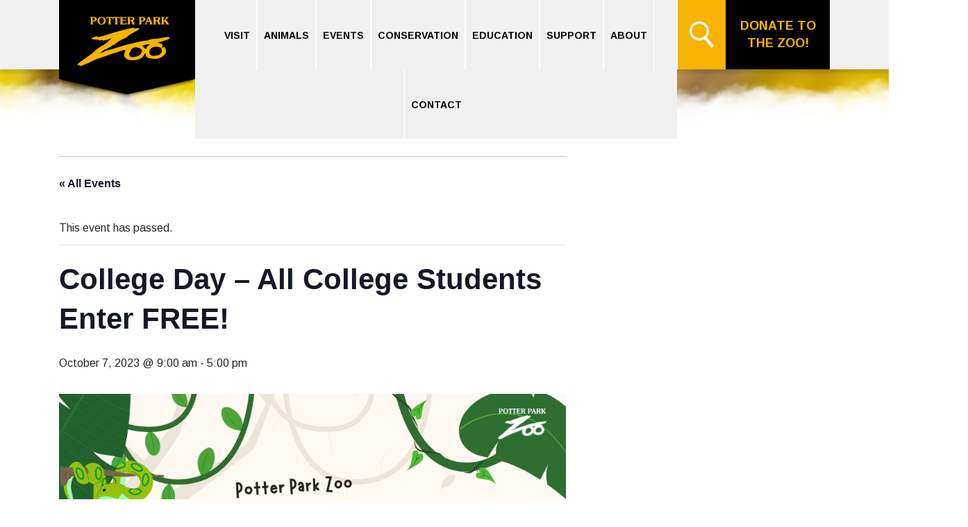

--- FILE ---
content_type: text/html; charset=UTF-8
request_url: https://potterparkzoo.org/event/college-day-all-college-students-enter-free-2/
body_size: 19576
content:
<!DOCTYPE html>
<html lang="en-US">

<head>
	<meta charset="UTF-8">
	<meta name="viewport" content="width=device-width, initial-scale=1.0">
	<meta http-equiv="X-UA-Compatible" content="IE=edge">

	<title>
		College Day – All College Students Enter FREE!	</title>

	<link rel="profile" href="http://gmpg.org/xfn/11">
	<link rel="pingback" href="https://potterparkzoo.org/xmlrpc.php">

	<link rel='stylesheet' id='tribe-events-views-v2-bootstrap-datepicker-styles-css' href='https://potterparkzoo.org/wp-content/plugins/the-events-calendar/vendor/bootstrap-datepicker/css/bootstrap-datepicker.standalone.min.css?ver=6.15.14' type='text/css' media='all' />
<link rel='stylesheet' id='tec-variables-skeleton-css' href='https://potterparkzoo.org/wp-content/plugins/the-events-calendar/common/build/css/variables-skeleton.css?ver=6.10.1' type='text/css' media='all' />
<link rel='stylesheet' id='tribe-common-skeleton-style-css' href='https://potterparkzoo.org/wp-content/plugins/the-events-calendar/common/build/css/common-skeleton.css?ver=6.10.1' type='text/css' media='all' />
<link rel='stylesheet' id='tribe-tooltipster-css-css' href='https://potterparkzoo.org/wp-content/plugins/the-events-calendar/common/vendor/tooltipster/tooltipster.bundle.min.css?ver=6.10.1' type='text/css' media='all' />
<link rel='stylesheet' id='tribe-events-views-v2-skeleton-css' href='https://potterparkzoo.org/wp-content/plugins/the-events-calendar/build/css/views-skeleton.css?ver=6.15.14' type='text/css' media='all' />
<link rel='stylesheet' id='tec-variables-full-css' href='https://potterparkzoo.org/wp-content/plugins/the-events-calendar/common/build/css/variables-full.css?ver=6.10.1' type='text/css' media='all' />
<link rel='stylesheet' id='tribe-common-full-style-css' href='https://potterparkzoo.org/wp-content/plugins/the-events-calendar/common/build/css/common-full.css?ver=6.10.1' type='text/css' media='all' />
<link rel='stylesheet' id='tribe-events-views-v2-full-css' href='https://potterparkzoo.org/wp-content/plugins/the-events-calendar/build/css/views-full.css?ver=6.15.14' type='text/css' media='all' />
<link rel='stylesheet' id='tribe-events-views-v2-print-css' href='https://potterparkzoo.org/wp-content/plugins/the-events-calendar/build/css/views-print.css?ver=6.15.14' type='text/css' media='print' />
<meta name='robots' content='max-image-preview:large' />
<link rel='dns-prefetch' href='//maps.google.com' />
<link rel='dns-prefetch' href='//cdn.jsdelivr.net' />
<link rel='dns-prefetch' href='//cdnjs.cloudflare.com' />
<link rel='dns-prefetch' href='//www.googletagmanager.com' />
<link rel='dns-prefetch' href='//fonts.googleapis.com' />
<link rel='dns-prefetch' href='//use.fontawesome.com' />
<link rel="alternate" type="application/rss+xml" title="Potter Park Zoo &raquo; Feed" href="https://potterparkzoo.org/feed/" />
<link rel="alternate" type="text/calendar" title="Potter Park Zoo &raquo; iCal Feed" href="https://potterparkzoo.org/upcoming-events/?ical=1" />
<link rel="alternate" title="oEmbed (JSON)" type="application/json+oembed" href="https://potterparkzoo.org/wp-json/oembed/1.0/embed?url=https%3A%2F%2Fpotterparkzoo.org%2Fevent%2Fcollege-day-all-college-students-enter-free-2%2F" />
<link rel="alternate" title="oEmbed (XML)" type="text/xml+oembed" href="https://potterparkzoo.org/wp-json/oembed/1.0/embed?url=https%3A%2F%2Fpotterparkzoo.org%2Fevent%2Fcollege-day-all-college-students-enter-free-2%2F&#038;format=xml" />
<style id='wp-img-auto-sizes-contain-inline-css' type='text/css'>
img:is([sizes=auto i],[sizes^="auto," i]){contain-intrinsic-size:3000px 1500px}
/*# sourceURL=wp-img-auto-sizes-contain-inline-css */
</style>
<link rel='stylesheet' id='tribe-events-v2-single-skeleton-css' href='https://potterparkzoo.org/wp-content/plugins/the-events-calendar/build/css/tribe-events-single-skeleton.css?ver=6.15.14' type='text/css' media='all' />
<link rel='stylesheet' id='tribe-events-v2-single-skeleton-full-css' href='https://potterparkzoo.org/wp-content/plugins/the-events-calendar/build/css/tribe-events-single-full.css?ver=6.15.14' type='text/css' media='all' />
<style id='wp-emoji-styles-inline-css' type='text/css'>

	img.wp-smiley, img.emoji {
		display: inline !important;
		border: none !important;
		box-shadow: none !important;
		height: 1em !important;
		width: 1em !important;
		margin: 0 0.07em !important;
		vertical-align: -0.1em !important;
		background: none !important;
		padding: 0 !important;
	}
/*# sourceURL=wp-emoji-styles-inline-css */
</style>
<link rel='stylesheet' id='wp-block-library-css' href='https://potterparkzoo.org/wp-includes/css/dist/block-library/style.min.css?ver=6.9' type='text/css' media='all' />
<style id='global-styles-inline-css' type='text/css'>
:root{--wp--preset--aspect-ratio--square: 1;--wp--preset--aspect-ratio--4-3: 4/3;--wp--preset--aspect-ratio--3-4: 3/4;--wp--preset--aspect-ratio--3-2: 3/2;--wp--preset--aspect-ratio--2-3: 2/3;--wp--preset--aspect-ratio--16-9: 16/9;--wp--preset--aspect-ratio--9-16: 9/16;--wp--preset--color--black: #000000;--wp--preset--color--cyan-bluish-gray: #abb8c3;--wp--preset--color--white: #ffffff;--wp--preset--color--pale-pink: #f78da7;--wp--preset--color--vivid-red: #cf2e2e;--wp--preset--color--luminous-vivid-orange: #ff6900;--wp--preset--color--luminous-vivid-amber: #fcb900;--wp--preset--color--light-green-cyan: #7bdcb5;--wp--preset--color--vivid-green-cyan: #00d084;--wp--preset--color--pale-cyan-blue: #8ed1fc;--wp--preset--color--vivid-cyan-blue: #0693e3;--wp--preset--color--vivid-purple: #9b51e0;--wp--preset--gradient--vivid-cyan-blue-to-vivid-purple: linear-gradient(135deg,rgb(6,147,227) 0%,rgb(155,81,224) 100%);--wp--preset--gradient--light-green-cyan-to-vivid-green-cyan: linear-gradient(135deg,rgb(122,220,180) 0%,rgb(0,208,130) 100%);--wp--preset--gradient--luminous-vivid-amber-to-luminous-vivid-orange: linear-gradient(135deg,rgb(252,185,0) 0%,rgb(255,105,0) 100%);--wp--preset--gradient--luminous-vivid-orange-to-vivid-red: linear-gradient(135deg,rgb(255,105,0) 0%,rgb(207,46,46) 100%);--wp--preset--gradient--very-light-gray-to-cyan-bluish-gray: linear-gradient(135deg,rgb(238,238,238) 0%,rgb(169,184,195) 100%);--wp--preset--gradient--cool-to-warm-spectrum: linear-gradient(135deg,rgb(74,234,220) 0%,rgb(151,120,209) 20%,rgb(207,42,186) 40%,rgb(238,44,130) 60%,rgb(251,105,98) 80%,rgb(254,248,76) 100%);--wp--preset--gradient--blush-light-purple: linear-gradient(135deg,rgb(255,206,236) 0%,rgb(152,150,240) 100%);--wp--preset--gradient--blush-bordeaux: linear-gradient(135deg,rgb(254,205,165) 0%,rgb(254,45,45) 50%,rgb(107,0,62) 100%);--wp--preset--gradient--luminous-dusk: linear-gradient(135deg,rgb(255,203,112) 0%,rgb(199,81,192) 50%,rgb(65,88,208) 100%);--wp--preset--gradient--pale-ocean: linear-gradient(135deg,rgb(255,245,203) 0%,rgb(182,227,212) 50%,rgb(51,167,181) 100%);--wp--preset--gradient--electric-grass: linear-gradient(135deg,rgb(202,248,128) 0%,rgb(113,206,126) 100%);--wp--preset--gradient--midnight: linear-gradient(135deg,rgb(2,3,129) 0%,rgb(40,116,252) 100%);--wp--preset--font-size--small: 13px;--wp--preset--font-size--medium: 20px;--wp--preset--font-size--large: 36px;--wp--preset--font-size--x-large: 42px;--wp--preset--spacing--20: 0.44rem;--wp--preset--spacing--30: 0.67rem;--wp--preset--spacing--40: 1rem;--wp--preset--spacing--50: 1.5rem;--wp--preset--spacing--60: 2.25rem;--wp--preset--spacing--70: 3.38rem;--wp--preset--spacing--80: 5.06rem;--wp--preset--shadow--natural: 6px 6px 9px rgba(0, 0, 0, 0.2);--wp--preset--shadow--deep: 12px 12px 50px rgba(0, 0, 0, 0.4);--wp--preset--shadow--sharp: 6px 6px 0px rgba(0, 0, 0, 0.2);--wp--preset--shadow--outlined: 6px 6px 0px -3px rgb(255, 255, 255), 6px 6px rgb(0, 0, 0);--wp--preset--shadow--crisp: 6px 6px 0px rgb(0, 0, 0);}:where(.is-layout-flex){gap: 0.5em;}:where(.is-layout-grid){gap: 0.5em;}body .is-layout-flex{display: flex;}.is-layout-flex{flex-wrap: wrap;align-items: center;}.is-layout-flex > :is(*, div){margin: 0;}body .is-layout-grid{display: grid;}.is-layout-grid > :is(*, div){margin: 0;}:where(.wp-block-columns.is-layout-flex){gap: 2em;}:where(.wp-block-columns.is-layout-grid){gap: 2em;}:where(.wp-block-post-template.is-layout-flex){gap: 1.25em;}:where(.wp-block-post-template.is-layout-grid){gap: 1.25em;}.has-black-color{color: var(--wp--preset--color--black) !important;}.has-cyan-bluish-gray-color{color: var(--wp--preset--color--cyan-bluish-gray) !important;}.has-white-color{color: var(--wp--preset--color--white) !important;}.has-pale-pink-color{color: var(--wp--preset--color--pale-pink) !important;}.has-vivid-red-color{color: var(--wp--preset--color--vivid-red) !important;}.has-luminous-vivid-orange-color{color: var(--wp--preset--color--luminous-vivid-orange) !important;}.has-luminous-vivid-amber-color{color: var(--wp--preset--color--luminous-vivid-amber) !important;}.has-light-green-cyan-color{color: var(--wp--preset--color--light-green-cyan) !important;}.has-vivid-green-cyan-color{color: var(--wp--preset--color--vivid-green-cyan) !important;}.has-pale-cyan-blue-color{color: var(--wp--preset--color--pale-cyan-blue) !important;}.has-vivid-cyan-blue-color{color: var(--wp--preset--color--vivid-cyan-blue) !important;}.has-vivid-purple-color{color: var(--wp--preset--color--vivid-purple) !important;}.has-black-background-color{background-color: var(--wp--preset--color--black) !important;}.has-cyan-bluish-gray-background-color{background-color: var(--wp--preset--color--cyan-bluish-gray) !important;}.has-white-background-color{background-color: var(--wp--preset--color--white) !important;}.has-pale-pink-background-color{background-color: var(--wp--preset--color--pale-pink) !important;}.has-vivid-red-background-color{background-color: var(--wp--preset--color--vivid-red) !important;}.has-luminous-vivid-orange-background-color{background-color: var(--wp--preset--color--luminous-vivid-orange) !important;}.has-luminous-vivid-amber-background-color{background-color: var(--wp--preset--color--luminous-vivid-amber) !important;}.has-light-green-cyan-background-color{background-color: var(--wp--preset--color--light-green-cyan) !important;}.has-vivid-green-cyan-background-color{background-color: var(--wp--preset--color--vivid-green-cyan) !important;}.has-pale-cyan-blue-background-color{background-color: var(--wp--preset--color--pale-cyan-blue) !important;}.has-vivid-cyan-blue-background-color{background-color: var(--wp--preset--color--vivid-cyan-blue) !important;}.has-vivid-purple-background-color{background-color: var(--wp--preset--color--vivid-purple) !important;}.has-black-border-color{border-color: var(--wp--preset--color--black) !important;}.has-cyan-bluish-gray-border-color{border-color: var(--wp--preset--color--cyan-bluish-gray) !important;}.has-white-border-color{border-color: var(--wp--preset--color--white) !important;}.has-pale-pink-border-color{border-color: var(--wp--preset--color--pale-pink) !important;}.has-vivid-red-border-color{border-color: var(--wp--preset--color--vivid-red) !important;}.has-luminous-vivid-orange-border-color{border-color: var(--wp--preset--color--luminous-vivid-orange) !important;}.has-luminous-vivid-amber-border-color{border-color: var(--wp--preset--color--luminous-vivid-amber) !important;}.has-light-green-cyan-border-color{border-color: var(--wp--preset--color--light-green-cyan) !important;}.has-vivid-green-cyan-border-color{border-color: var(--wp--preset--color--vivid-green-cyan) !important;}.has-pale-cyan-blue-border-color{border-color: var(--wp--preset--color--pale-cyan-blue) !important;}.has-vivid-cyan-blue-border-color{border-color: var(--wp--preset--color--vivid-cyan-blue) !important;}.has-vivid-purple-border-color{border-color: var(--wp--preset--color--vivid-purple) !important;}.has-vivid-cyan-blue-to-vivid-purple-gradient-background{background: var(--wp--preset--gradient--vivid-cyan-blue-to-vivid-purple) !important;}.has-light-green-cyan-to-vivid-green-cyan-gradient-background{background: var(--wp--preset--gradient--light-green-cyan-to-vivid-green-cyan) !important;}.has-luminous-vivid-amber-to-luminous-vivid-orange-gradient-background{background: var(--wp--preset--gradient--luminous-vivid-amber-to-luminous-vivid-orange) !important;}.has-luminous-vivid-orange-to-vivid-red-gradient-background{background: var(--wp--preset--gradient--luminous-vivid-orange-to-vivid-red) !important;}.has-very-light-gray-to-cyan-bluish-gray-gradient-background{background: var(--wp--preset--gradient--very-light-gray-to-cyan-bluish-gray) !important;}.has-cool-to-warm-spectrum-gradient-background{background: var(--wp--preset--gradient--cool-to-warm-spectrum) !important;}.has-blush-light-purple-gradient-background{background: var(--wp--preset--gradient--blush-light-purple) !important;}.has-blush-bordeaux-gradient-background{background: var(--wp--preset--gradient--blush-bordeaux) !important;}.has-luminous-dusk-gradient-background{background: var(--wp--preset--gradient--luminous-dusk) !important;}.has-pale-ocean-gradient-background{background: var(--wp--preset--gradient--pale-ocean) !important;}.has-electric-grass-gradient-background{background: var(--wp--preset--gradient--electric-grass) !important;}.has-midnight-gradient-background{background: var(--wp--preset--gradient--midnight) !important;}.has-small-font-size{font-size: var(--wp--preset--font-size--small) !important;}.has-medium-font-size{font-size: var(--wp--preset--font-size--medium) !important;}.has-large-font-size{font-size: var(--wp--preset--font-size--large) !important;}.has-x-large-font-size{font-size: var(--wp--preset--font-size--x-large) !important;}
/*# sourceURL=global-styles-inline-css */
</style>

<style id='classic-theme-styles-inline-css' type='text/css'>
/*! This file is auto-generated */
.wp-block-button__link{color:#fff;background-color:#32373c;border-radius:9999px;box-shadow:none;text-decoration:none;padding:calc(.667em + 2px) calc(1.333em + 2px);font-size:1.125em}.wp-block-file__button{background:#32373c;color:#fff;text-decoration:none}
/*# sourceURL=/wp-includes/css/classic-themes.min.css */
</style>
<style id='font-awesome-svg-styles-default-inline-css' type='text/css'>
.svg-inline--fa {
  display: inline-block;
  height: 1em;
  overflow: visible;
  vertical-align: -.125em;
}
/*# sourceURL=font-awesome-svg-styles-default-inline-css */
</style>
<link rel='stylesheet' id='font-awesome-svg-styles-css' href='https://potterparkzoo.org/wp-content/uploads/font-awesome/v7.0.0/css/svg-with-js.css' type='text/css' media='all' />
<style id='font-awesome-svg-styles-inline-css' type='text/css'>
   .wp-block-font-awesome-icon svg::before,
   .wp-rich-text-font-awesome-icon svg::before {content: unset;}
/*# sourceURL=font-awesome-svg-styles-inline-css */
</style>
<link rel='stylesheet' id='ctct_form_styles-css' href='https://potterparkzoo.org/wp-content/plugins/constant-contact-forms/assets/css/style.css?ver=2.15.2' type='text/css' media='all' />
<link rel='stylesheet' id='simple-banner-style-css' href='https://potterparkzoo.org/wp-content/plugins/simple-banner/simple-banner.css?ver=3.2.0' type='text/css' media='all' />
<link rel='stylesheet' id='wpgmp-frontend-css' href='https://potterparkzoo.org/wp-content/plugins/wp-google-map-plugin/assets/css/wpgmp_all_frontend.css?ver=4.9.1' type='text/css' media='all' />
<link rel='stylesheet' id='megamenu-css' href='https://potterparkzoo.org/wp-content/uploads/maxmegamenu/style.css?ver=6eb800' type='text/css' media='all' />
<link rel='stylesheet' id='dashicons-css' href='https://potterparkzoo.org/wp-includes/css/dashicons.min.css?ver=6.9' type='text/css' media='all' />
<link rel='stylesheet' id='megamenu-google-fonts-css' href='//fonts.googleapis.com/css?family=Arimo%3A400%2C700&#038;ver=6.9' type='text/css' media='all' />
<link rel='stylesheet' id='megamenu-genericons-css' href='https://potterparkzoo.org/wp-content/plugins/megamenu-pro/icons/genericons/genericons/genericons.css?ver=2.4.4' type='text/css' media='all' />
<link rel='stylesheet' id='megamenu-fontawesome-css' href='https://potterparkzoo.org/wp-content/plugins/megamenu-pro/icons/fontawesome/css/font-awesome.min.css?ver=2.4.4' type='text/css' media='all' />
<link rel='stylesheet' id='megamenu-fontawesome5-css' href='https://potterparkzoo.org/wp-content/plugins/megamenu-pro/icons/fontawesome5/css/all.min.css?ver=2.4.4' type='text/css' media='all' />
<link rel='stylesheet' id='megamenu-fontawesome6-css' href='https://potterparkzoo.org/wp-content/plugins/megamenu-pro/icons/fontawesome6/css/all.min.css?ver=2.4.4' type='text/css' media='all' />
<link rel='stylesheet' id='bootstrap_css-css' href='https://cdn.jsdelivr.net/npm/bootstrap@4.6.2/dist/css/bootstrap.min.css?ver=6.9' type='text/css' media='all' />
<link rel='stylesheet' id='font-awesome-css' href='https://cdnjs.cloudflare.com/ajax/libs/font-awesome/4.7.0/css/font-awesome.min.css?ver=4.7.0' type='text/css' media='all' />
<link rel='stylesheet' id='styles-css' href='https://potterparkzoo.org/wp-content/themes/ppzoo2025/style.css?ver=250605.200707' type='text/css' media='all' />
<link rel='stylesheet' id='lightbox2_css-css' href='https://cdnjs.cloudflare.com/ajax/libs/lightbox2/2.11.5/css/lightbox.min.css?ver=6.9' type='text/css' media='all' />
<link rel='stylesheet' id='font-awesome-official-css' href='https://use.fontawesome.com/releases/v7.0.0/css/all.css' type='text/css' media='all' integrity="sha384-tGBVFh2h9Zcme3k9gJLbGqDpD+jRd419j/6N32rharcTZa1X6xgxug6pFMGonjxU" crossorigin="anonymous" />
<link rel='stylesheet' id='bfa-font-awesome-css' href='https://use.fontawesome.com/releases/v5.15.4/css/all.css?ver=2.0.3' type='text/css' media='all' />
<link rel='stylesheet' id='bfa-font-awesome-v4-shim-css' href='https://use.fontawesome.com/releases/v5.15.4/css/v4-shims.css?ver=2.0.3' type='text/css' media='all' />
<style id='bfa-font-awesome-v4-shim-inline-css' type='text/css'>

			@font-face {
				font-family: 'FontAwesome';
				src: url('https://use.fontawesome.com/releases/v5.15.4/webfonts/fa-brands-400.eot'),
				url('https://use.fontawesome.com/releases/v5.15.4/webfonts/fa-brands-400.eot?#iefix') format('embedded-opentype'),
				url('https://use.fontawesome.com/releases/v5.15.4/webfonts/fa-brands-400.woff2') format('woff2'),
				url('https://use.fontawesome.com/releases/v5.15.4/webfonts/fa-brands-400.woff') format('woff'),
				url('https://use.fontawesome.com/releases/v5.15.4/webfonts/fa-brands-400.ttf') format('truetype'),
				url('https://use.fontawesome.com/releases/v5.15.4/webfonts/fa-brands-400.svg#fontawesome') format('svg');
			}

			@font-face {
				font-family: 'FontAwesome';
				src: url('https://use.fontawesome.com/releases/v5.15.4/webfonts/fa-solid-900.eot'),
				url('https://use.fontawesome.com/releases/v5.15.4/webfonts/fa-solid-900.eot?#iefix') format('embedded-opentype'),
				url('https://use.fontawesome.com/releases/v5.15.4/webfonts/fa-solid-900.woff2') format('woff2'),
				url('https://use.fontawesome.com/releases/v5.15.4/webfonts/fa-solid-900.woff') format('woff'),
				url('https://use.fontawesome.com/releases/v5.15.4/webfonts/fa-solid-900.ttf') format('truetype'),
				url('https://use.fontawesome.com/releases/v5.15.4/webfonts/fa-solid-900.svg#fontawesome') format('svg');
			}

			@font-face {
				font-family: 'FontAwesome';
				src: url('https://use.fontawesome.com/releases/v5.15.4/webfonts/fa-regular-400.eot'),
				url('https://use.fontawesome.com/releases/v5.15.4/webfonts/fa-regular-400.eot?#iefix') format('embedded-opentype'),
				url('https://use.fontawesome.com/releases/v5.15.4/webfonts/fa-regular-400.woff2') format('woff2'),
				url('https://use.fontawesome.com/releases/v5.15.4/webfonts/fa-regular-400.woff') format('woff'),
				url('https://use.fontawesome.com/releases/v5.15.4/webfonts/fa-regular-400.ttf') format('truetype'),
				url('https://use.fontawesome.com/releases/v5.15.4/webfonts/fa-regular-400.svg#fontawesome') format('svg');
				unicode-range: U+F004-F005,U+F007,U+F017,U+F022,U+F024,U+F02E,U+F03E,U+F044,U+F057-F059,U+F06E,U+F070,U+F075,U+F07B-F07C,U+F080,U+F086,U+F089,U+F094,U+F09D,U+F0A0,U+F0A4-F0A7,U+F0C5,U+F0C7-F0C8,U+F0E0,U+F0EB,U+F0F3,U+F0F8,U+F0FE,U+F111,U+F118-F11A,U+F11C,U+F133,U+F144,U+F146,U+F14A,U+F14D-F14E,U+F150-F152,U+F15B-F15C,U+F164-F165,U+F185-F186,U+F191-F192,U+F1AD,U+F1C1-F1C9,U+F1CD,U+F1D8,U+F1E3,U+F1EA,U+F1F6,U+F1F9,U+F20A,U+F247-F249,U+F24D,U+F254-F25B,U+F25D,U+F267,U+F271-F274,U+F279,U+F28B,U+F28D,U+F2B5-F2B6,U+F2B9,U+F2BB,U+F2BD,U+F2C1-F2C2,U+F2D0,U+F2D2,U+F2DC,U+F2ED,U+F328,U+F358-F35B,U+F3A5,U+F3D1,U+F410,U+F4AD;
			}
		
/*# sourceURL=bfa-font-awesome-v4-shim-inline-css */
</style>
<link rel='stylesheet' id='enlighterjs-css' href='https://potterparkzoo.org/wp-content/plugins/enlighter/cache/enlighterjs.min.css?ver=0A0B0C' type='text/css' media='all' />
<link rel='stylesheet' id='font-awesome-official-v4shim-css' href='https://use.fontawesome.com/releases/v7.0.0/css/v4-shims.css' type='text/css' media='all' integrity="sha384-NNMojup/wze+7MYNfppFkt1PyEfFX0wIGvCNanAQxX/+oI4LFnrP0EzKH7HTqLke" crossorigin="anonymous" />
<script type="text/javascript" id="ma_toolbar_script-js-after">
/* <![CDATA[ */
var oada_ma_license_key="Lb2g7Gh1ZFv4N40rj9SWsqhshUJ17KmvYqCr0K8pzMFv831xQh";var oada_ma_license_url="https://api.maxaccess.io/scripts/toolbar/Lb2g7Gh1ZFv4N40rj9SWsqhshUJ17KmvYqCr0K8pzMFv831xQh";(function(s,o,g){a=s.createElement(o),m=s.getElementsByTagName(o)[0];a.src=g;a.setAttribute("defer","");a.setAttribute("type","text/javascript");a.setAttribute("crossorigin","anonymous");m.parentNode.insertBefore(a,m)})(document,"script",oada_ma_license_url+oada_ma_license_key);
//# sourceURL=ma_toolbar_script-js-after
/* ]]> */
</script>
<script type="text/javascript" src="https://potterparkzoo.org/wp-includes/js/jquery/jquery.min.js?ver=3.7.1" id="jquery-core-js"></script>
<script type="text/javascript" src="https://potterparkzoo.org/wp-includes/js/jquery/jquery-migrate.min.js?ver=3.4.1" id="jquery-migrate-js"></script>
<script type="text/javascript" src="https://potterparkzoo.org/wp-content/plugins/the-events-calendar/common/build/js/tribe-common.js?ver=9c44e11f3503a33e9540" id="tribe-common-js"></script>
<script type="text/javascript" src="https://potterparkzoo.org/wp-content/plugins/the-events-calendar/build/js/views/breakpoints.js?ver=4208de2df2852e0b91ec" id="tribe-events-views-v2-breakpoints-js"></script>
<script type="text/javascript" id="simple-banner-script-js-before">
/* <![CDATA[ */
const simpleBannerScriptParams = {"pro_version_enabled":"","debug_mode":"","id":19413,"version":"3.2.0","banner_params":[{"hide_simple_banner":"yes","simple_banner_prepend_element":"header","simple_banner_position":"relative","header_margin":"","header_padding":"","wp_body_open_enabled":"","wp_body_open":true,"simple_banner_z_index":"","simple_banner_text":"<h3><span style=\"color: #ffffff\"><strong>Zoo Closed Today \u2013 Dec. 29, 2025<\/strong><\/span><\/h3>\r\nDue to high winds Potter Park Zoo will be closed today for the safety of the animals, our team and our guests. Our dedicated staff will be working hard to ensure the highest level of care for our animals. Stay safe all!","disabled_on_current_page":false,"disabled_pages_array":[],"is_current_page_a_post":false,"disabled_on_posts":"","simple_banner_disabled_page_paths":"","simple_banner_font_size":"16px","simple_banner_color":"#c7811f","simple_banner_text_color":"","simple_banner_link_color":"#0033ff","simple_banner_close_color":"#f1e9e9","simple_banner_custom_css":"","simple_banner_scrolling_custom_css":"","simple_banner_text_custom_css":"","simple_banner_button_css":"","site_custom_css":"","keep_site_custom_css":"","site_custom_js":"","keep_site_custom_js":"","close_button_enabled":"","close_button_expiration":"0","close_button_cookie_set":false,"current_date":{"date":"2026-01-20 17:52:08.437998","timezone_type":3,"timezone":"UTC"},"start_date":{"date":"2026-01-20 17:52:08.438005","timezone_type":3,"timezone":"UTC"},"end_date":{"date":"2026-01-20 17:52:08.438008","timezone_type":3,"timezone":"UTC"},"simple_banner_start_after_date":"","simple_banner_remove_after_date":"","simple_banner_insert_inside_element":""}]}
//# sourceURL=simple-banner-script-js-before
/* ]]> */
</script>
<script type="text/javascript" src="https://potterparkzoo.org/wp-content/plugins/simple-banner/simple-banner.js?ver=3.2.0" id="simple-banner-script-js"></script>
<script type="text/javascript" src="https://cdn.jsdelivr.net/npm/bootstrap@4.6.2/dist/js/bootstrap.bundle.min.js?ver=6.9" id="bootstrap_js-js"></script>
<script type="text/javascript" src="https://potterparkzoo.org/wp-content/themes/ppzoo2025/includes/js/jquery.stickytabs.js?ver=6.9" id="jquery-stickytabs-js"></script>
<script type="text/javascript" src="https://cdnjs.cloudflare.com/ajax/libs/lightbox2/2.11.5/js/lightbox.min.js?ver=6.9" id="lightbox2_js-js"></script>
<script type="text/javascript" src="https://potterparkzoo.org/wp-content/themes/ppzoo2025/includes/js/bootstrap-wp.js?ver=2026031220251657" id="_tk-bootstrapwp-js"></script>

<!-- Google tag (gtag.js) snippet added by Site Kit -->
<!-- Google Analytics snippet added by Site Kit -->
<script type="text/javascript" src="https://www.googletagmanager.com/gtag/js?id=GT-PBKCXPS" id="google_gtagjs-js" async></script>
<script type="text/javascript" id="google_gtagjs-js-after">
/* <![CDATA[ */
window.dataLayer = window.dataLayer || [];function gtag(){dataLayer.push(arguments);}
gtag("set","linker",{"domains":["potterparkzoo.org"]});
gtag("js", new Date());
gtag("set", "developer_id.dZTNiMT", true);
gtag("config", "GT-PBKCXPS", {"googlesitekit_post_type":"tribe_events"});
//# sourceURL=google_gtagjs-js-after
/* ]]> */
</script>
<link rel="https://api.w.org/" href="https://potterparkzoo.org/wp-json/" /><link rel="alternate" title="JSON" type="application/json" href="https://potterparkzoo.org/wp-json/wp/v2/tribe_events/19413" /><link rel="EditURI" type="application/rsd+xml" title="RSD" href="https://potterparkzoo.org/xmlrpc.php?rsd" />
<meta name="generator" content="WordPress 6.9" />
<link rel="canonical" href="https://potterparkzoo.org/event/college-day-all-college-students-enter-free-2/" />
<link rel='shortlink' href='https://potterparkzoo.org/?p=19413' />
<meta name="generator" content="Site Kit by Google 1.170.0" /><style id="simple-banner-hide" type="text/css">.simple-banner{display:none;}</style><style id="simple-banner-position" type="text/css">.simple-banner{position:relative;}</style><style id="simple-banner-font-size" type="text/css">.simple-banner .simple-banner-text{font-size:16px;}</style><style id="simple-banner-background-color" type="text/css">.simple-banner{background:#c7811f;}</style><style id="simple-banner-text-color" type="text/css">.simple-banner .simple-banner-text{color: #ffffff;}</style><style id="simple-banner-link-color" type="text/css">.simple-banner .simple-banner-text a{color:#0033ff;}</style><style id="simple-banner-z-index" type="text/css">.simple-banner{z-index: 99999;}</style><style id="simple-banner-close-color" type="text/css">.simple-banner .simple-banner-button{color:#f1e9e9;}</style><style id="simple-banner-site-custom-css-dummy" type="text/css"></style><script id="simple-banner-site-custom-js-dummy" type="text/javascript"></script><meta name="tec-api-version" content="v1"><meta name="tec-api-origin" content="https://potterparkzoo.org"><link rel="alternate" href="https://potterparkzoo.org/wp-json/tribe/events/v1/events/19413" /><script type="application/ld+json">
[{"@context":"http://schema.org","@type":"Event","name":"College Day \u2013 All College Students Enter FREE!","description":"&lt;p&gt;What: College Day (Free Admission ticket at the gate for College Students with valid college ID)\u00a0 When: October 7, 2023, 9 a.m. \u2013 5\u00a0 p.m. Where: Potter Park Zoo Don\u2019t [&hellip;]&lt;/p&gt;\\n","image":"https://potterparkzoo.org/wp-content/uploads/2023/09/College-Day-2023-ppz-3.png","url":"https://potterparkzoo.org/event/college-day-all-college-students-enter-free-2/","eventAttendanceMode":"https://schema.org/OfflineEventAttendanceMode","eventStatus":"https://schema.org/EventScheduled","startDate":"2023-10-07T09:00:00-04:00","endDate":"2023-10-07T17:00:00-04:00","performer":"Organization"}]
</script><link rel="icon" href="https://potterparkzoo.org/wp-content/uploads/2017/10/cropped-logo-2-32x32.png" sizes="32x32" />
<link rel="icon" href="https://potterparkzoo.org/wp-content/uploads/2017/10/cropped-logo-2-192x192.png" sizes="192x192" />
<link rel="apple-touch-icon" href="https://potterparkzoo.org/wp-content/uploads/2017/10/cropped-logo-2-180x180.png" />
<meta name="msapplication-TileImage" content="https://potterparkzoo.org/wp-content/uploads/2017/10/cropped-logo-2-270x270.png" />
<style type="text/css">/** Mega Menu CSS: fs **/</style>
		
	<script>
		jQuery(document).ready(function(){
			jQuery(window).on('resize',function(){
				var tm;
				clearTimeout(tm);
				tm = setTimeout(function() {
					if (jQuery(window).width() > 767) {
						jQuery('#slide-out.closed').css({
							"right": "-500px",
							"transition": "none"
						});
						//location.reload();  // refresh page
						console.log('The page has been refreshed');
					}
					else {
						// width more than 768px for PC  
					}
				}, 1);
			});
			jQuery('#slide-out.closed').click(function() {
				jQuery(this).css('transition', 'all 300ms ease');
			});
		});
	</script>
</head>

<body class="wp-singular tribe_events-template-default single single-tribe_events postid-19413 wp-theme-ppzoo2025 tribe-no-js page-template-potter-park-zoo-2025 tribe-filter-live ctct-ppzoo2025 mega-menu-primary group-blog events-single tribe-events-style-full tribe-events-style-theme">
	
	<header id="masthead" class="site-header">

	</header>

			
			<div class="intro_image_small" style="background-image: url('https://potterparkzoo.org/wp-content/themes/ppzoo2025/includes/images/background-02.jpg');"> 
				
			<nav class="site-navigation">
				<div class="container">
					<div class="row">
					<div class="col-sm-12">
					<div class="site_logo"><a href="https://potterparkzoo.org">Home</a></div>

					<div class="site_menu">
																		<div id="mega-menu-wrap-primary" class="mega-menu-wrap"><div class="mega-menu-toggle"><div class="mega-toggle-blocks-left"><div class='mega-toggle-block mega-logo-block mega-toggle-block-1' id='mega-toggle-block-1'><a class="mega-menu-logo" href="https://potterparkzoo.org" target="_self"><img class="mega-menu-logo" src="https://potterparkzoo.org/wp-content/uploads/2017/02/ppz_logo_mobile.png" alt="Potter Park Zoo logo" /></a></div></div><div class="mega-toggle-blocks-center"></div><div class="mega-toggle-blocks-right"><div class='mega-toggle-block mega-menu-toggle-block mega-toggle-block-2' id='mega-toggle-block-2' tabindex='0'><span class='mega-toggle-label' role='button' aria-expanded='false'><span class='mega-toggle-label-closed'>MENU</span><span class='mega-toggle-label-open'>MENU</span></span></div><div class='mega-toggle-block mega-search-block mega-toggle-block-3' id='mega-toggle-block-3'><div class='mega-search-wrap'><form class='mega-search expand-to-left mega-search-closed' action='https://potterparkzoo.org/'>
                        <span class='dashicons dashicons-search search-icon'></span>
                        <input type='submit' value='Search'>
                        <input  type='text' aria-label='Search' data-placeholder='Search' name='s' />
                        
                    </form></div></div></div></div><ul id="mega-menu-primary" class="mega-menu max-mega-menu mega-menu-horizontal mega-no-js" data-event="hover_intent" data-effect="disabled" data-effect-speed="200" data-effect-mobile="disabled" data-effect-speed-mobile="0" data-mobile-force-width="false" data-second-click="close" data-document-click="collapse" data-vertical-behaviour="standard" data-breakpoint="767" data-unbind="true" data-mobile-state="collapse_all" data-mobile-direction="vertical" data-hover-intent-timeout="300" data-hover-intent-interval="100" data-overlay-desktop="false" data-overlay-mobile="false"><li class="mega-menu-item mega-menu-item-type-custom mega-menu-item-object-custom mega-menu-item-has-children mega-align-bottom-left mega-menu-flyout mega-hide-arrow mega-menu-item-222" id="mega-menu-item-222"><a class="mega-menu-link" href="#" aria-expanded="false" tabindex="0">Visit<span class="mega-indicator" aria-hidden="true"></span></a>
<ul class="mega-sub-menu">
<li class="mega-menu-item mega-menu-item-type-post_type mega-menu-item-object-page mega-menu-item-207" id="mega-menu-item-207"><a class="mega-menu-link" href="https://potterparkzoo.org/ticket-sales/">Ticket Sales</a></li><li class="mega-menu-item mega-menu-item-type-custom mega-menu-item-object-custom mega-menu-item-has-children mega-menu-item-19036" id="mega-menu-item-19036"><a class="mega-menu-link" href="#" aria-expanded="false">Plan Your Visit<span class="mega-indicator" aria-hidden="true"></span></a>
	<ul class="mega-sub-menu">
<li class="mega-menu-item mega-menu-item-type-post_type mega-menu-item-object-page mega-menu-item-19035" id="mega-menu-item-19035"><a class="mega-menu-link" href="https://potterparkzoo.org/plan-your-visit/">Plan Your Visit</a></li><li class="mega-menu-item mega-menu-item-type-post_type mega-menu-item-object-page mega-menu-item-11972" id="mega-menu-item-11972"><a class="mega-menu-link" href="https://potterparkzoo.org/faq/">Frequently Asked Questions</a></li><li class="mega-menu-item mega-menu-item-type-post_type mega-menu-item-object-page mega-menu-item-10429" id="mega-menu-item-10429"><a class="mega-menu-link" href="https://potterparkzoo.org/regulations/">Zoo and Park Rules</a></li>	</ul>
</li><li class="mega-menu-item mega-menu-item-type-custom mega-menu-item-object-custom mega-menu-item-has-children mega-menu-item-19037" id="mega-menu-item-19037"><a class="mega-menu-link" href="#" aria-expanded="false">Accessibility<span class="mega-indicator" aria-hidden="true"></span></a>
	<ul class="mega-sub-menu">
<li class="mega-menu-item mega-menu-item-type-post_type mega-menu-item-object-page mega-menu-item-13509" id="mega-menu-item-13509"><a class="mega-menu-link" href="https://potterparkzoo.org/accessibility/">Accessibility</a></li><li class="mega-menu-item mega-menu-item-type-post_type mega-menu-item-object-page mega-menu-item-19831" id="mega-menu-item-19831"><a class="mega-menu-link" href="https://potterparkzoo.org/audio-tours/">Audio Tours</a></li><li class="mega-menu-item mega-menu-item-type-post_type mega-menu-item-object-page mega-menu-item-18614" id="mega-menu-item-18614"><a class="mega-menu-link" href="https://potterparkzoo.org/programs/">Programs</a></li><li class="mega-menu-item mega-menu-item-type-post_type mega-menu-item-object-page mega-menu-item-18878" id="mega-menu-item-18878"><a class="mega-menu-link" href="https://potterparkzoo.org/sensory-inclusive/">Sensory Inclusive</a></li><li class="mega-menu-item mega-menu-item-type-post_type mega-menu-item-object-page mega-menu-item-18595" id="mega-menu-item-18595"><a class="mega-menu-link" href="https://potterparkzoo.org/virtual-tours/">Virtual Tours</a></li>	</ul>
</li><li class="mega-menu-item mega-menu-item-type-post_type mega-menu-item-object-page mega-menu-item-210" id="mega-menu-item-210"><a class="mega-menu-link" href="https://potterparkzoo.org/todays-attractions/">Attractions</a></li><li class="mega-menu-item mega-menu-item-type-post_type mega-menu-item-object-page mega-menu-item-16103" id="mega-menu-item-16103"><a class="mega-menu-link" href="https://potterparkzoo.org/animal-meetgreets/">Animal Meet &#038; Greets</a></li><li class="mega-menu-item mega-menu-item-type-post_type mega-menu-item-object-page mega-menu-item-216" id="mega-menu-item-216"><a class="mega-menu-link" href="https://potterparkzoo.org/schoolsgroups/">Schools &#038; Groups</a></li><li class="mega-menu-item mega-menu-item-type-post_type mega-menu-item-object-page mega-menu-item-20959" id="mega-menu-item-20959"><a class="mega-menu-link" href="https://potterparkzoo.org/wwc/">Wild Wanderers Club</a></li><li class="mega-menu-item mega-menu-item-type-post_type mega-menu-item-object-page mega-menu-item-219" id="mega-menu-item-219"><a class="mega-menu-link" href="https://potterparkzoo.org/zoo-map/">Zoo Map</a></li></ul>
</li><li class="mega-menu-item mega-menu-item-type-custom mega-menu-item-object-custom mega-menu-item-has-children mega-align-bottom-left mega-menu-tabbed mega-hide-arrow mega-menu-megamenu mega-menu-item-50" id="mega-menu-item-50"><a title="animals" class="mega-menu-link" href="#" aria-expanded="false" tabindex="0">Animals<span class="mega-indicator" aria-hidden="true"></span></a>
<ul class="mega-sub-menu">
<li class="mega-menu-item mega-menu-item-type-custom mega-menu-item-object-custom mega-menu-megamenu mega-menu-item-260" id="mega-menu-item-260"><a class="mega-menu-link" href="/animals">All Animals</a></li><li class="mega-menu-item mega-menu-item-type-custom mega-menu-item-object-custom mega-menu-item-has-children mega-menu-megamenu mega-menu-item-257" id="mega-menu-item-257"><a class="mega-menu-link" href="#">Mammals<span class="mega-indicator" aria-hidden="true"></span></a>
	<ul class="mega-sub-menu">
<li class="mega-menu-item mega-menu-item-type-post_type mega-menu-item-object-animals mega-menu-column-standard mega-menu-columns-1-of-3 mega-menu-item-22893" style="--columns:3; --span:1" id="mega-menu-item-22893"><a class="mega-menu-link" href="https://potterparkzoo.org/animals/african-lion/">African Lion</a></li><li class="mega-menu-item mega-menu-item-type-post_type mega-menu-item-object-animals mega-menu-column-standard mega-menu-columns-1-of-3 mega-menu-item-22894" style="--columns:3; --span:1" id="mega-menu-item-22894"><a class="mega-menu-link" href="https://potterparkzoo.org/animals/amur-tiger/">Amur Tiger</a></li><li class="mega-menu-item mega-menu-item-type-post_type mega-menu-item-object-animals mega-menu-column-standard mega-menu-columns-1-of-3 mega-menu-item-22895" style="--columns:3; --span:1" id="mega-menu-item-22895"><a class="mega-menu-link" href="https://potterparkzoo.org/animals/arctic-fox/">Arctic Fox</a></li><li class="mega-menu-item mega-menu-item-type-post_type mega-menu-item-object-animals mega-menu-column-standard mega-menu-columns-1-of-3 mega-menu-clear mega-menu-item-22896" style="--columns:3; --span:1" id="mega-menu-item-22896"><a class="mega-menu-link" href="https://potterparkzoo.org/animals/binturong/">Binturong</a></li><li class="mega-menu-item mega-menu-item-type-post_type mega-menu-item-object-animals mega-menu-column-standard mega-menu-columns-1-of-3 mega-menu-item-22897" style="--columns:3; --span:1" id="mega-menu-item-22897"><a class="mega-menu-link" href="https://potterparkzoo.org/animals/black-rhino/">Black Rhino</a></li><li class="mega-menu-item mega-menu-item-type-post_type mega-menu-item-object-animals mega-menu-column-standard mega-menu-columns-1-of-3 mega-menu-item-22898" style="--columns:3; --span:1" id="mega-menu-item-22898"><a class="mega-menu-link" href="https://potterparkzoo.org/animals/canadian-lynx/">Canadian Lynx</a></li><li class="mega-menu-item mega-menu-item-type-post_type mega-menu-item-object-animals mega-menu-column-standard mega-menu-columns-1-of-3 mega-menu-clear mega-menu-item-22899" style="--columns:3; --span:1" id="mega-menu-item-22899"><a class="mega-menu-link" href="https://potterparkzoo.org/animals/cape-porcupine/">Cape Porcupine</a></li><li class="mega-menu-item mega-menu-item-type-post_type mega-menu-item-object-animals mega-menu-column-standard mega-menu-columns-1-of-3 mega-menu-item-22900" style="--columns:3; --span:1" id="mega-menu-item-22900"><a class="mega-menu-link" href="https://potterparkzoo.org/animals/cotton-top-tamarin/">Cotton-Top Tamarin</a></li><li class="mega-menu-item mega-menu-item-type-post_type mega-menu-item-object-animals mega-menu-column-standard mega-menu-columns-1-of-3 mega-menu-item-22901" style="--columns:3; --span:1" id="mega-menu-item-22901"><a class="mega-menu-link" href="https://potterparkzoo.org/animals/eastern-bongo/">Eastern Bongo</a></li><li class="mega-menu-item mega-menu-item-type-post_type mega-menu-item-object-animals mega-menu-column-standard mega-menu-columns-1-of-3 mega-menu-clear mega-menu-item-22902" style="--columns:3; --span:1" id="mega-menu-item-22902"><a class="mega-menu-link" href="https://potterparkzoo.org/animals/elk/">Elk</a></li><li class="mega-menu-item mega-menu-item-type-post_type mega-menu-item-object-animals mega-menu-column-standard mega-menu-columns-1-of-3 mega-menu-item-22903" style="--columns:3; --span:1" id="mega-menu-item-22903"><a class="mega-menu-link" href="https://potterparkzoo.org/animals/farmyard-animals/">Farmyard Animals</a></li><li class="mega-menu-item mega-menu-item-type-post_type mega-menu-item-object-animals mega-menu-column-standard mega-menu-columns-1-of-3 mega-menu-item-22904" style="--columns:3; --span:1" id="mega-menu-item-22904"><a class="mega-menu-link" href="https://potterparkzoo.org/animals/giant-anteater/">Giant Anteater</a></li><li class="mega-menu-item mega-menu-item-type-post_type mega-menu-item-object-animals mega-menu-column-standard mega-menu-columns-1-of-3 mega-menu-clear mega-menu-item-22905" style="--columns:3; --span:1" id="mega-menu-item-22905"><a class="mega-menu-link" href="https://potterparkzoo.org/animals/river-otter/">North American River Otter</a></li><li class="mega-menu-item mega-menu-item-type-post_type mega-menu-item-object-animals mega-menu-column-standard mega-menu-columns-1-of-3 mega-menu-item-22906" style="--columns:3; --span:1" id="mega-menu-item-22906"><a class="mega-menu-link" href="https://potterparkzoo.org/animals/okapi/">Okapi</a></li><li class="mega-menu-item mega-menu-item-type-post_type mega-menu-item-object-animals mega-menu-column-standard mega-menu-columns-1-of-3 mega-menu-item-22907" style="--columns:3; --span:1" id="mega-menu-item-22907"><a class="mega-menu-link" href="https://potterparkzoo.org/animals/pallas-cat/">Pallas’ Cat</a></li><li class="mega-menu-item mega-menu-item-type-post_type mega-menu-item-object-animals mega-menu-column-standard mega-menu-columns-1-of-3 mega-menu-clear mega-menu-item-22908" style="--columns:3; --span:1" id="mega-menu-item-22908"><a class="mega-menu-link" href="https://potterparkzoo.org/animals/patagonian-cavy/">Patagonian Cavy</a></li><li class="mega-menu-item mega-menu-item-type-post_type mega-menu-item-object-animals mega-menu-column-standard mega-menu-columns-1-of-3 mega-menu-item-22909" style="--columns:3; --span:1" id="mega-menu-item-22909"><a class="mega-menu-link" href="https://potterparkzoo.org/animals/red-kangaroo/">Red Kangaroo</a></li><li class="mega-menu-item mega-menu-item-type-post_type mega-menu-item-object-animals mega-menu-column-standard mega-menu-columns-1-of-3 mega-menu-item-22910" style="--columns:3; --span:1" id="mega-menu-item-22910"><a class="mega-menu-link" href="https://potterparkzoo.org/animals/red-panda/">Red Panda</a></li><li class="mega-menu-item mega-menu-item-type-post_type mega-menu-item-object-animals mega-menu-column-standard mega-menu-columns-1-of-3 mega-menu-clear mega-menu-item-22911" style="--columns:3; --span:1" id="mega-menu-item-22911"><a class="mega-menu-link" href="https://potterparkzoo.org/animals/ring-tailed-lemur/">Ring-tailed Lemur</a></li><li class="mega-menu-item mega-menu-item-type-post_type mega-menu-item-object-animals mega-menu-column-standard mega-menu-columns-1-of-3 mega-menu-item-22912" style="--columns:3; --span:1" id="mega-menu-item-22912"><a class="mega-menu-link" href="https://potterparkzoo.org/animals/snow-leopard/">Snow Leopard</a></li><li class="mega-menu-item mega-menu-item-type-post_type mega-menu-item-object-animals mega-menu-column-standard mega-menu-columns-1-of-3 mega-menu-item-22913" style="--columns:3; --span:1" id="mega-menu-item-22913"><a class="mega-menu-link" href="https://potterparkzoo.org/animals/spider-monkey/">Spider Monkey</a></li><li class="mega-menu-item mega-menu-item-type-post_type mega-menu-item-object-animals mega-menu-column-standard mega-menu-columns-1-of-3 mega-menu-clear mega-menu-item-22914" style="--columns:3; --span:1" id="mega-menu-item-22914"><a class="mega-menu-link" href="https://potterparkzoo.org/animals/western-grey-kangaroo/">Western Grey Kangaroo</a></li><li class="mega-menu-item mega-menu-item-type-post_type mega-menu-item-object-animals mega-menu-column-standard mega-menu-columns-1-of-3 mega-menu-item-22915" style="--columns:3; --span:1" id="mega-menu-item-22915"><a class="mega-menu-link" href="https://potterparkzoo.org/animals/western-tufted-deer/">Western Tufted Deer</a></li>	</ul>
</li><li class="mega-menu-item mega-menu-item-type-custom mega-menu-item-object-custom mega-menu-item-has-children mega-menu-megamenu mega-menu-item-258" id="mega-menu-item-258"><a class="mega-menu-link" href="#">Birds<span class="mega-indicator" aria-hidden="true"></span></a>
	<ul class="mega-sub-menu">
<li class="mega-menu-item mega-menu-item-type-post_type mega-menu-item-object-animals mega-menu-column-standard mega-menu-columns-1-of-3 mega-menu-item-22916" style="--columns:3; --span:1" id="mega-menu-item-22916"><a class="mega-menu-link" href="https://potterparkzoo.org/animals/eurasian-eagle-owl/">Eurasian Eagle-Owl</a></li><li class="mega-menu-item mega-menu-item-type-post_type mega-menu-item-object-animals mega-menu-column-standard mega-menu-columns-1-of-3 mega-menu-item-22917" style="--columns:3; --span:1" id="mega-menu-item-22917"><a class="mega-menu-link" href="https://potterparkzoo.org/animals/king-vulture/">King Vulture</a></li><li class="mega-menu-item mega-menu-item-type-post_type mega-menu-item-object-animals mega-menu-column-standard mega-menu-columns-1-of-3 mega-menu-item-22918" style="--columns:3; --span:1" id="mega-menu-item-22918"><a class="mega-menu-link" href="https://potterparkzoo.org/animals/magellanic-penguin/">Magellanic Penguin</a></li><li class="mega-menu-item mega-menu-item-type-post_type mega-menu-item-object-animals mega-menu-column-standard mega-menu-columns-1-of-3 mega-menu-clear mega-menu-item-22919" style="--columns:3; --span:1" id="mega-menu-item-22919"><a class="mega-menu-link" href="https://potterparkzoo.org/animals/north-american-bald-eagle/">North American Bald Eagle</a></li><li class="mega-menu-item mega-menu-item-type-post_type mega-menu-item-object-animals mega-menu-column-standard mega-menu-columns-1-of-3 mega-menu-item-22920" style="--columns:3; --span:1" id="mega-menu-item-22920"><a class="mega-menu-link" href="https://potterparkzoo.org/animals/peafowl/">Peafowl</a></li><li class="mega-menu-item mega-menu-item-type-post_type mega-menu-item-object-animals mega-menu-column-standard mega-menu-columns-1-of-3 mega-menu-item-22921" style="--columns:3; --span:1" id="mega-menu-item-22921"><a class="mega-menu-link" href="https://potterparkzoo.org/animals/raven/">Raven</a></li><li class="mega-menu-item mega-menu-item-type-post_type mega-menu-item-object-animals mega-menu-column-standard mega-menu-columns-1-of-3 mega-menu-clear mega-menu-item-22922" style="--columns:3; --span:1" id="mega-menu-item-22922"><a class="mega-menu-link" href="https://potterparkzoo.org/animals/southern-ground-hornbill/">Southern Ground Hornbill</a></li>	</ul>
</li><li class="mega-menu-item mega-menu-item-type-custom mega-menu-item-object-custom mega-menu-item-has-children mega-menu-megamenu mega-menu-item-259" id="mega-menu-item-259"><a class="mega-menu-link" href="#">Reptiles & Amphibians<span class="mega-indicator" aria-hidden="true"></span></a>
	<ul class="mega-sub-menu">
<li class="mega-menu-item mega-menu-item-type-post_type mega-menu-item-object-animals mega-menu-column-standard mega-menu-columns-1-of-3 mega-menu-item-22923" style="--columns:3; --span:1" id="mega-menu-item-22923"><a class="mega-menu-link" href="https://potterparkzoo.org/animals/african-spurred-tortoise/">African Spurred Tortoise</a></li><li class="mega-menu-item mega-menu-item-type-post_type mega-menu-item-object-animals mega-menu-column-standard mega-menu-columns-1-of-3 mega-menu-item-22924" style="--columns:3; --span:1" id="mega-menu-item-22924"><a class="mega-menu-link" href="https://potterparkzoo.org/animals/argentine-black-and-white-tegu/">Argentine Black and White Tegu</a></li><li class="mega-menu-item mega-menu-item-type-post_type mega-menu-item-object-animals mega-menu-column-standard mega-menu-columns-1-of-3 mega-menu-item-22925" style="--columns:3; --span:1" id="mega-menu-item-22925"><a class="mega-menu-link" href="https://potterparkzoo.org/animals/blandings-turtle/">Blanding’s turtle</a></li><li class="mega-menu-item mega-menu-item-type-post_type mega-menu-item-object-animals mega-menu-column-standard mega-menu-columns-1-of-3 mega-menu-clear mega-menu-item-22926" style="--columns:3; --span:1" id="mega-menu-item-22926"><a class="mega-menu-link" href="https://potterparkzoo.org/animals/gila-monster/">Gila Monster</a></li><li class="mega-menu-item mega-menu-item-type-post_type mega-menu-item-object-animals mega-menu-column-standard mega-menu-columns-1-of-3 mega-menu-item-22927" style="--columns:3; --span:1" id="mega-menu-item-22927"><a class="mega-menu-link" href="https://potterparkzoo.org/animals/massasauga-rattlesnake/">Massasauga Rattlesnake</a></li><li class="mega-menu-item mega-menu-item-type-post_type mega-menu-item-object-animals mega-menu-column-standard mega-menu-columns-1-of-3 mega-menu-item-22928" style="--columns:3; --span:1" id="mega-menu-item-22928"><a class="mega-menu-link" href="https://potterparkzoo.org/animals/puerto-rican-crested-toad/">Puerto Rican Crested Toad</a></li><li class="mega-menu-item mega-menu-item-type-post_type mega-menu-item-object-animals mega-menu-column-standard mega-menu-columns-1-of-3 mega-menu-clear mega-menu-item-22929" style="--columns:3; --span:1" id="mega-menu-item-22929"><a class="mega-menu-link" href="https://potterparkzoo.org/animals/spotted-turtle/">Spotted Turtle</a></li><li class="mega-menu-item mega-menu-item-type-post_type mega-menu-item-object-animals mega-menu-column-standard mega-menu-columns-1-of-3 mega-menu-item-22930" style="--columns:3; --span:1" id="mega-menu-item-22930"><a class="mega-menu-link" href="https://potterparkzoo.org/animals/timber-rattlesnake/">Timber Rattlesnake</a></li>	</ul>
</li></ul>
</li><li class="mega-menu-item mega-menu-item-type-custom mega-menu-item-object-custom mega-menu-item-has-children mega-align-bottom-left mega-menu-flyout mega-hide-arrow mega-menu-item-221" id="mega-menu-item-221"><a class="mega-menu-link" href="#" aria-expanded="false" tabindex="0">Events<span class="mega-indicator" aria-hidden="true"></span></a>
<ul class="mega-sub-menu">
<li class="mega-menu-item mega-menu-item-type-custom mega-menu-item-object-custom mega-menu-item-223" id="mega-menu-item-223"><a class="mega-menu-link" href="/upcoming-events">Public Events Calendar</a></li><li class="mega-menu-item mega-menu-item-type-post_type mega-menu-item-object-page mega-menu-item-3816" id="mega-menu-item-3816"><a class="mega-menu-link" href="https://potterparkzoo.org/private-events/">Private Events</a></li></ul>
</li><li class="mega-menu-item mega-menu-item-type-custom mega-menu-item-object-custom mega-menu-item-has-children mega-align-bottom-left mega-menu-flyout mega-hide-arrow mega-menu-item-19042" id="mega-menu-item-19042"><a class="mega-menu-link" href="#" aria-expanded="false" tabindex="0">Conservation<span class="mega-indicator" aria-hidden="true"></span></a>
<ul class="mega-sub-menu">
<li class="mega-menu-item mega-menu-item-type-post_type mega-menu-item-object-page mega-hide-arrow mega-menu-item-9454" id="mega-menu-item-9454"><a class="mega-menu-link" href="https://potterparkzoo.org/conservation/">Conservation</a></li><li class="mega-menu-item mega-menu-item-type-post_type mega-menu-item-object-page mega-menu-item-1683" id="mega-menu-item-1683"><a class="mega-menu-link" href="https://potterparkzoo.org/aza-safe/">AZA SAFE</a></li><li class="mega-menu-item mega-menu-item-type-post_type mega-menu-item-object-page mega-menu-item-18633" id="mega-menu-item-18633"><a class="mega-menu-link" href="https://potterparkzoo.org/conservation-events/">Conservation Events</a></li><li class="mega-menu-item mega-menu-item-type-post_type mega-menu-item-object-page mega-menu-item-18627" id="mega-menu-item-18627"><a class="mega-menu-link" href="https://potterparkzoo.org/projects-and-programs/">Projects and Programs</a></li><li class="mega-menu-item mega-menu-item-type-custom mega-menu-item-object-custom mega-menu-item-has-children mega-menu-item-19038" id="mega-menu-item-19038"><a class="mega-menu-link" href="#" aria-expanded="false">Ways to Make a Difference<span class="mega-indicator" aria-hidden="true"></span></a>
	<ul class="mega-sub-menu">
<li class="mega-menu-item mega-menu-item-type-post_type mega-menu-item-object-page mega-menu-item-18630" id="mega-menu-item-18630"><a class="mega-menu-link" href="https://potterparkzoo.org/ways-to-make-a-difference/">Ways to Make a Difference</a></li><li class="mega-menu-item mega-menu-item-type-post_type mega-menu-item-object-page mega-menu-item-18819" id="mega-menu-item-18819"><a class="mega-menu-link" href="https://potterparkzoo.org/amur-tiger/">Amur Tiger</a></li><li class="mega-menu-item mega-menu-item-type-post_type mega-menu-item-object-page mega-menu-item-18816" id="mega-menu-item-18816"><a class="mega-menu-link" href="https://potterparkzoo.org/black-rhino/">Black Rhino</a></li><li class="mega-menu-item mega-menu-item-type-post_type mega-menu-item-object-page mega-menu-item-18815" id="mega-menu-item-18815"><a class="mega-menu-link" href="https://potterparkzoo.org/monarch-butterfly/">Monarch Butterfly</a></li><li class="mega-menu-item mega-menu-item-type-post_type mega-menu-item-object-page mega-menu-item-18818" id="mega-menu-item-18818"><a class="mega-menu-link" href="https://potterparkzoo.org/north-american-bald-eagle/">North American Bald Eagle</a></li><li class="mega-menu-item mega-menu-item-type-post_type mega-menu-item-object-page mega-menu-item-18820" id="mega-menu-item-18820"><a class="mega-menu-link" href="https://potterparkzoo.org/north-american-river-otter/">North American River Otter</a></li><li class="mega-menu-item mega-menu-item-type-post_type mega-menu-item-object-page mega-menu-item-18827" id="mega-menu-item-18827"><a class="mega-menu-link" href="https://potterparkzoo.org/magellanic-penguin/">Magellanic Penguin</a></li><li class="mega-menu-item mega-menu-item-type-post_type mega-menu-item-object-page mega-menu-item-18817" id="mega-menu-item-18817"><a class="mega-menu-link" href="https://potterparkzoo.org/red-panda/">Red Panda</a></li>	</ul>
</li></ul>
</li><li class="mega-menu-item mega-menu-item-type-custom mega-menu-item-object-custom mega-menu-item-has-children mega-align-bottom-left mega-menu-flyout mega-hide-arrow mega-menu-item-241" id="mega-menu-item-241"><a class="mega-menu-link" href="#" aria-expanded="false" tabindex="0">Education<span class="mega-indicator" aria-hidden="true"></span></a>
<ul class="mega-sub-menu">
<li class="mega-menu-item mega-menu-item-type-custom mega-menu-item-object-custom mega-menu-item-has-children mega-menu-item-19039" id="mega-menu-item-19039"><a class="mega-menu-link" href="#" aria-expanded="false">Family Programs<span class="mega-indicator" aria-hidden="true"></span></a>
	<ul class="mega-sub-menu">
<li class="mega-menu-item mega-menu-item-type-post_type mega-menu-item-object-page mega-menu-item-3625" id="mega-menu-item-3625"><a class="mega-menu-link" href="https://potterparkzoo.org/family-programs/">Family Programs</a></li><li class="mega-menu-item mega-menu-item-type-post_type mega-menu-item-object-page mega-menu-item-1520" id="mega-menu-item-1520"><a class="mega-menu-link" href="https://potterparkzoo.org/falconers/">FALCONERS</a></li><li class="mega-menu-item mega-menu-item-type-post_type mega-menu-item-object-page mega-menu-item-3039" id="mega-menu-item-3039"><a class="mega-menu-link" href="https://potterparkzoo.org/ziyn/">Zoo in Your Neighborhood</a></li>	</ul>
</li><li class="mega-menu-item mega-menu-item-type-post_type mega-menu-item-object-page mega-menu-item-has-children mega-menu-item-20623" id="mega-menu-item-20623"><a class="mega-menu-link" href="https://potterparkzoo.org/k-12-programming/" aria-expanded="false">K-12 Programming<span class="mega-indicator" aria-hidden="true"></span></a>
	<ul class="mega-sub-menu">
<li class="mega-menu-item mega-menu-item-type-post_type mega-menu-item-object-page mega-menu-item-12849" id="mega-menu-item-12849"><a class="mega-menu-link" href="https://potterparkzoo.org/education/eresa/">ERESA Animal Science Class</a></li><li class="mega-menu-item mega-menu-item-type-post_type mega-menu-item-object-page mega-menu-item-16591" id="mega-menu-item-16591"><a class="mega-menu-link" href="https://potterparkzoo.org/education/zoocrew/">Homeschool Zoo Crew</a></li><li class="mega-menu-item mega-menu-item-type-post_type mega-menu-item-object-page mega-menu-item-25230" id="mega-menu-item-25230"><a class="mega-menu-link" href="https://potterparkzoo.org/k-12-programming/wild-school/">WILD School</a></li>	</ul>
</li><li class="mega-menu-item mega-menu-item-type-post_type mega-menu-item-object-page mega-menu-item-230" id="mega-menu-item-230"><a class="mega-menu-link" href="https://potterparkzoo.org/education-programs/">Education Tours</a></li><li class="mega-menu-item mega-menu-item-type-post_type mega-menu-item-object-page mega-menu-item-236" id="mega-menu-item-236"><a class="mega-menu-link" href="https://potterparkzoo.org/zookambi-summer-camp/">Summer Camp</a></li><li class="mega-menu-item mega-menu-item-type-post_type mega-menu-item-object-page mega-menu-item-20598" id="mega-menu-item-20598"><a class="mega-menu-link" href="https://potterparkzoo.org/education/pd/">Professional Development</a></li><li class="mega-menu-item mega-menu-item-type-post_type mega-menu-item-object-page mega-menu-item-13427" id="mega-menu-item-13427"><a class="mega-menu-link" href="https://potterparkzoo.org/education/education-resources/">Education Resources</a></li><li class="mega-menu-item mega-menu-item-type-post_type mega-menu-item-object-page mega-menu-item-24576" id="mega-menu-item-24576"><a class="mega-menu-link" href="https://potterparkzoo.org/girl-scouts-at-the-zoo/">Girl Scouts at the Zoo</a></li></ul>
</li><li class="mega-menu-item mega-menu-item-type-custom mega-menu-item-object-custom mega-menu-item-has-children mega-align-bottom-left mega-menu-flyout mega-hide-arrow mega-menu-item-774" id="mega-menu-item-774"><a class="mega-menu-link" href="#" aria-expanded="false" tabindex="0">Support<span class="mega-indicator" aria-hidden="true"></span></a>
<ul class="mega-sub-menu">
<li class="mega-menu-item mega-menu-item-type-post_type mega-menu-item-object-page mega-menu-item-has-children mega-menu-item-24767" id="mega-menu-item-24767"><a class="mega-menu-link" href="https://potterparkzoo.org/donate-to-the-zoo/" aria-expanded="false">Donate to the Zoo<span class="mega-indicator" aria-hidden="true"></span></a>
	<ul class="mega-sub-menu">
<li class="mega-menu-item mega-menu-item-type-post_type mega-menu-item-object-page mega-menu-item-20111" id="mega-menu-item-20111"><a class="mega-menu-link" href="https://potterparkzoo.org/planned-giving/">Legacy Society</a></li><li class="mega-menu-item mega-menu-item-type-post_type mega-menu-item-object-page mega-menu-item-24168" id="mega-menu-item-24168"><a class="mega-menu-link" href="https://potterparkzoo.org/species/">Species Sponsorships</a></li><li class="mega-menu-item mega-menu-item-type-post_type mega-menu-item-object-page mega-menu-item-23475" id="mega-menu-item-23475"><a class="mega-menu-link" href="https://potterparkzoo.org/employer-matching/">Employer Matching</a></li><li class="mega-menu-item mega-menu-item-type-post_type mega-menu-item-object-page mega-menu-item-20113" id="mega-menu-item-20113"><a class="mega-menu-link" href="https://potterparkzoo.org/animal-enrichment/">Animal Enrichment</a></li>	</ul>
</li><li class="mega-menu-item mega-menu-item-type-post_type mega-menu-item-object-page mega-menu-item-has-children mega-menu-item-20117" id="mega-menu-item-20117"><a class="mega-menu-link" href="https://potterparkzoo.org/sponsorships/" aria-expanded="false">Sponsorships<span class="mega-indicator" aria-hidden="true"></span></a>
	<ul class="mega-sub-menu">
<li class="mega-menu-item mega-menu-item-type-post_type mega-menu-item-object-page mega-menu-item-20120" id="mega-menu-item-20120"><a class="mega-menu-link" href="https://potterparkzoo.org/program-sponsorship/">Program Sponsorship</a></li><li class="mega-menu-item mega-menu-item-type-post_type mega-menu-item-object-page mega-menu-item-20119" id="mega-menu-item-20119"><a class="mega-menu-link" href="https://potterparkzoo.org/event-sponsorship/">Event Sponsorship</a></li><li class="mega-menu-item mega-menu-item-type-post_type mega-menu-item-object-page mega-menu-item-24526" id="mega-menu-item-24526"><a class="mega-menu-link" href="https://potterparkzoo.org/species/">Species Sponsorships</a></li>	</ul>
</li><li class="mega-menu-item mega-menu-item-type-post_type mega-menu-item-object-page mega-menu-item-776" id="mega-menu-item-776"><a class="mega-menu-link" href="https://potterparkzoo.org/membership/">Membership</a></li><li class="mega-menu-item mega-menu-item-type-post_type mega-menu-item-object-page mega-menu-item-has-children mega-menu-item-772" id="mega-menu-item-772"><a class="mega-menu-link" href="https://potterparkzoo.org/adopt-an-animal/" aria-expanded="false">Adopt An Animal<span class="mega-indicator" aria-hidden="true"></span></a>
	<ul class="mega-sub-menu">
<li class="mega-menu-item mega-menu-item-type-post_type mega-menu-item-object-page mega-menu-item-19188" id="mega-menu-item-19188"><a class="mega-menu-link" href="https://potterparkzoo.org/adopt-an-animal-recognition-board/">Adopt an Animal Recognition Board</a></li>	</ul>
</li></ul>
</li><li class="mega-menu-item mega-menu-item-type-custom mega-menu-item-object-custom mega-menu-item-has-children mega-align-bottom-left mega-menu-flyout mega-hide-arrow mega-menu-item-204" id="mega-menu-item-204"><a class="mega-menu-link" href="#" aria-expanded="false" tabindex="0">About<span class="mega-indicator" aria-hidden="true"></span></a>
<ul class="mega-sub-menu">
<li class="mega-menu-item mega-menu-item-type-post_type mega-menu-item-object-page mega-menu-item-6991" id="mega-menu-item-6991"><a class="mega-menu-link" href="https://potterparkzoo.org/about-the-zoo/">About the Zoo</a></li><li class="mega-menu-item mega-menu-item-type-custom mega-menu-item-object-custom mega-menu-item-has-children mega-menu-item-19040" id="mega-menu-item-19040"><a class="mega-menu-link" href="#" aria-expanded="false">Join Our Team<span class="mega-indicator" aria-hidden="true"></span></a>
	<ul class="mega-sub-menu">
<li class="mega-menu-item mega-menu-item-type-post_type mega-menu-item-object-page mega-menu-item-745" id="mega-menu-item-745"><a class="mega-menu-link" href="https://potterparkzoo.org/job-openings/">Job Openings</a></li><li class="mega-menu-item mega-menu-item-type-post_type mega-menu-item-object-page mega-menu-item-748" id="mega-menu-item-748"><a class="mega-menu-link" href="https://potterparkzoo.org/internships/">Internships</a></li><li class="mega-menu-item mega-menu-item-type-post_type mega-menu-item-object-page mega-menu-item-17409" id="mega-menu-item-17409"><a class="mega-menu-link" href="https://potterparkzoo.org/career-opportunities/job-shadows/">Job Shadows</a></li><li class="mega-menu-item mega-menu-item-type-custom mega-menu-item-object-custom mega-menu-item-has-children mega-menu-item-19041" id="mega-menu-item-19041"><a class="mega-menu-link" href="#" aria-expanded="false">Be a Volunteer<span class="mega-indicator" aria-hidden="true"></span></a>
		<ul class="mega-sub-menu">
<li class="mega-menu-item mega-menu-item-type-post_type mega-menu-item-object-page mega-menu-item-4053" id="mega-menu-item-4053"><a class="mega-menu-link" href="https://potterparkzoo.org/adopt-a-garden/">Adopt-a-Garden</a></li><li class="mega-menu-item mega-menu-item-type-post_type mega-menu-item-object-page mega-menu-item-9455" id="mega-menu-item-9455"><a class="mega-menu-link" href="https://potterparkzoo.org/be-a-volunteer/">Be a Volunteer</a></li><li class="mega-menu-item mega-menu-item-type-post_type mega-menu-item-object-page mega-menu-item-22485" id="mega-menu-item-22485"><a class="mega-menu-link" href="https://potterparkzoo.org/college-conservation-ambassador/">College Conservation Ambassador</a></li><li class="mega-menu-item mega-menu-item-type-post_type mega-menu-item-object-page mega-menu-item-754" id="mega-menu-item-754"><a class="mega-menu-link" href="https://potterparkzoo.org/teen-keeper-program/">Zoo Teen Program</a></li>		</ul>
</li>	</ul>
</li><li class="mega-menu-item mega-menu-item-type-post_type mega-menu-item-object-page mega-current_page_parent mega-menu-item-106" id="mega-menu-item-106"><a class="mega-menu-link" href="https://potterparkzoo.org/blog/">Blog</a></li><li class="mega-menu-item mega-menu-item-type-post_type mega-menu-item-object-page mega-menu-item-has-children mega-menu-item-202" id="mega-menu-item-202"><a class="mega-menu-link" href="https://potterparkzoo.org/history/" aria-expanded="false">History<span class="mega-indicator" aria-hidden="true"></span></a>
	<ul class="mega-sub-menu">
<li class="mega-menu-item mega-menu-item-type-post_type mega-menu-item-object-page mega-menu-item-9605" id="mega-menu-item-9605"><a class="mega-menu-link" href="https://potterparkzoo.org/centennial/">Centennial</a></li>	</ul>
</li><li class="mega-menu-item mega-menu-item-type-post_type mega-menu-item-object-page mega-menu-item-200" id="mega-menu-item-200"><a class="mega-menu-link" href="https://potterparkzoo.org/zoo-board/">Zoo Advisory Board</a></li><li class="mega-menu-item mega-menu-item-type-post_type mega-menu-item-object-page mega-menu-item-201" id="mega-menu-item-201"><a class="mega-menu-link" href="https://potterparkzoo.org/zoo-society/">Zoo Society</a></li><li class="mega-menu-item mega-menu-item-type-post_type mega-menu-item-object-page mega-menu-item-203" id="mega-menu-item-203"><a class="mega-menu-link" href="https://potterparkzoo.org/contact/">Contact Us</a></li></ul>
</li><li class="mega-menu-item mega-menu-item-type-custom mega-menu-item-object-custom mega-menu-item-has-children mega-align-bottom-left mega-menu-flyout mega-hide-arrow mega-menu-item-6412" id="mega-menu-item-6412"><a class="mega-menu-link" href="#" aria-expanded="false" tabindex="0">Contact<span class="mega-indicator" aria-hidden="true"></span></a>
<ul class="mega-sub-menu">
<li class="mega-menu-item mega-menu-item-type-post_type mega-menu-item-object-page mega-menu-item-84" id="mega-menu-item-84"><a class="mega-menu-link" href="https://potterparkzoo.org/contact/">Contact</a></li><li class="mega-menu-item mega-menu-item-type-post_type mega-menu-item-object-page mega-menu-item-21431" id="mega-menu-item-21431"><a class="mega-menu-link" href="https://potterparkzoo.org/contact/charitable-donation-request/">Charitable Donation Request</a></li></ul>
</li></ul></div>					</div>

					<div class="menu_donate_btn">
						<a href="https://potterparkzoo.org/donate">Donate to the Zoo!</a>
					</div>

					<div class="menu_btn">	
					  <div class="btn-group ">
						  <button type="button" class="btn btn-default btn-lg dropdown-toggle" data-toggle="dropdown" aria-haspopup="true" aria-expanded="false">
							Search <span class="caret"></span>
						  </button>
						  <ul class="dropdown-menu dropdown-menu-right">
								<li class="d-block px-2 pb-2">
									<form role="search" method="get" class="d-flex search-form" action="https://potterparkzoo.org/">
	<label class="sr-only" for="search-input">Search</label>
	<input id="search-input" class="form-control search-field mr-1" type="search" placeholder="Search for &hellip;" value="" name="s" title="Search for:">		
	<button class="btn btn btn-secondary search_btn" type="submit">Go!</button>
</form>
								</li>
						  </ul>
						</div>
					</div>



					</div>
				</div>
			</div>
		</nav>
	</div>




<!-- page.php --------- -->
<div class="main-content page-inner">
<div class="intro_image_overlay"></div>
	<div class="container">
		<div class="row">

			<div class="col-sm-8">
				<section>
				<div class="page-title">
						<h1>
													</h1>
				</div>
				

				

				<article id="post-0" class="post-0 page type-page status-publish hentry">

					<div class="entry-content">
						<div class="row">
						
							<div class="col-sm-12">
								<section id="tribe-events" role="main"><div class="tribe-events-before-html"></div><span class="tribe-events-ajax-loading"><img class="tribe-events-spinner-medium" src="https://potterparkzoo.org/wp-content/plugins/the-events-calendar/src/resources/images/tribe-loading.gif" alt="Loading Events" /></span>
<div id="tribe-events-content" class="tribe-events-single">

	<p class="tribe-events-back">
		<a href="https://potterparkzoo.org/upcoming-events/"> &laquo; All Events</a>
	</p>

	<!-- Notices -->
	<div class="tribe-events-notices"><ul><li>This event has passed.</li></ul></div>
	<h1 class="tribe-events-single-event-title">College Day – All College Students Enter FREE!</h1>
	<div class="tribe-events-schedule tribe-clearfix">
		<div><span class="tribe-event-date-start">October 7, 2023 @ 9:00 am</span> - <span class="tribe-event-time">5:00 pm</span></div>			</div>

	<!-- Event header -->
	<div id="tribe-events-header"  data-title="College Day – All College Students Enter FREE! &#8211; Potter Park Zoo" data-viewtitle="College Day – All College Students Enter FREE!">
		<!-- Navigation -->
		<nav class="tribe-events-nav-pagination" aria-label="Event Navigation">
			<ul class="tribe-events-sub-nav">
				<li class="tribe-events-nav-previous"><a href="https://potterparkzoo.org/event/tailgate-with-the-animals-2/"><span>&laquo;</span> Tailgate With the Animals</a></li>
				<li class="tribe-events-nav-next"><a href="https://potterparkzoo.org/event/boo-at-the-zoo-october-14-15/">Boo at the Zoo, October 14 &#038; 15 <span>&raquo;</span></a></li>
			</ul>
			<!-- .tribe-events-sub-nav -->
		</nav>
	</div>
	<!-- #tribe-events-header -->

			<div id="post-19413" class="post-19413 tribe_events type-tribe_events status-publish has-post-thumbnail hentry">
			<!-- Event featured image, but exclude link -->
			<div class="tribe-events-event-image"><img width="940" height="788" src="https://potterparkzoo.org/wp-content/uploads/2023/09/College-Day-2023-ppz-3.png" class="attachment-full size-full wp-post-image" alt="" srcset="https://potterparkzoo.org/wp-content/uploads/2023/09/College-Day-2023-ppz-3.png 940w, https://potterparkzoo.org/wp-content/uploads/2023/09/College-Day-2023-ppz-3-300x251.png 300w, https://potterparkzoo.org/wp-content/uploads/2023/09/College-Day-2023-ppz-3-768x644.png 768w" sizes="(max-width: 940px) 100vw, 940px" /></div>
			<!-- Event content -->
						<div class="tribe-events-single-event-description tribe-events-content">
				<div class="tribe-events-single-event-description tribe-events-content ll-at-font ll-at-size ll-at-line-height">
<p class="ll-at-font ll-at-size ll-at-line-height"><strong class="ll-at-font ll-at-size">What: College Day (Free Admission ticket at the gate for College Students with valid college ID) </strong></p>
<p class="ll-at-font ll-at-size ll-at-line-height"><strong class="ll-at-font ll-at-size">When: October 7, 2023, 9 a.m. – 5  p.m.</strong></p>
<p class="ll-at-font ll-at-size ll-at-line-height"><strong class="ll-at-font ll-at-size">Where: Potter Park Zoo</strong></p>
</div>
<div class="tribe-events-single-event-description tribe-events-content ll-at-font ll-at-size ll-at-line-height">
<p class="ll-at-font ll-at-size">Don’t miss free admission to Potter Park Zoo for students with current college ID!</p>
<div class="ll-at-font ll-at-size ll-at-line-height"><strong class="ll-at-font ll-at-size">Please Note: </strong>Free admission for college students can not be reserved online and can be obtained only at the admissions gate.</div>
</div>
			</div>
			<!-- .tribe-events-single-event-description -->
			<div class="tribe-events tribe-common">
	<div class="tribe-events-c-subscribe-dropdown__container">
		<div class="tribe-events-c-subscribe-dropdown">
			<div class="tribe-common-c-btn-border tribe-events-c-subscribe-dropdown__button">
				<svg
	 class="tribe-common-c-svgicon tribe-common-c-svgicon--cal-export tribe-events-c-subscribe-dropdown__export-icon" 	aria-hidden="true"
	viewBox="0 0 23 17"
	xmlns="http://www.w3.org/2000/svg"
>
	<path fill-rule="evenodd" clip-rule="evenodd" d="M.128.896V16.13c0 .211.145.383.323.383h15.354c.179 0 .323-.172.323-.383V.896c0-.212-.144-.383-.323-.383H.451C.273.513.128.684.128.896Zm16 6.742h-.901V4.679H1.009v10.729h14.218v-3.336h.901V7.638ZM1.01 1.614h14.218v2.058H1.009V1.614Z" />
	<path d="M20.5 9.846H8.312M18.524 6.953l2.89 2.909-2.855 2.855" stroke-width="1.2" stroke-linecap="round" stroke-linejoin="round"/>
</svg>
				<button
					class="tribe-events-c-subscribe-dropdown__button-text"
					aria-expanded="false"
					aria-controls="tribe-events-subscribe-dropdown-content"
					aria-label="View links to add events to your calendar"
				>
					Add to calendar				</button>
				<svg
	 class="tribe-common-c-svgicon tribe-common-c-svgicon--caret-down tribe-events-c-subscribe-dropdown__button-icon" 	aria-hidden="true"
	viewBox="0 0 10 7"
	xmlns="http://www.w3.org/2000/svg"
>
	<path fill-rule="evenodd" clip-rule="evenodd" d="M1.008.609L5 4.6 8.992.61l.958.958L5 6.517.05 1.566l.958-.958z" class="tribe-common-c-svgicon__svg-fill"/>
</svg>
			</div>
			<div id="tribe-events-subscribe-dropdown-content" class="tribe-events-c-subscribe-dropdown__content">
				<ul class="tribe-events-c-subscribe-dropdown__list">
											
<li class="tribe-events-c-subscribe-dropdown__list-item tribe-events-c-subscribe-dropdown__list-item--gcal">
	<a
		href="https://www.google.com/calendar/event?action=TEMPLATE&#038;dates=20231007T090000/20231007T170000&#038;text=College%20Day%20%E2%80%93%20All%20College%20Students%20Enter%20FREE%21&#038;details=%3Cdiv+class%3D%22tribe-events-single-event-description+tribe-events-content+ll-at-font+ll-at-size+ll-at-line-height%22%3E%3Cp+class%3D%22ll-at-font+ll-at-size+ll-at-line-height%22%3E%3Cstrong+class%3D%22ll-at-font+ll-at-size%22%3EWhat%3A+College+Day+%28Free+Admission+ticket+at+the+gate+for+College+Students+with+valid+college+ID%29%C2%A0%3C%2Fstrong%3E%3C%2Fp%3E+%3Cp+class%3D%22ll-at-font+ll-at-size+ll-at-line-height%22%3E%3Cstrong+class%3D%22ll-at-font+ll-at-size%22%3EWhen%3A+October+7%2C+2023%2C+9+a.m.+%E2%80%93+5%C2%A0+p.m.%3C%2Fstrong%3E%3C%2Fp%3E+%3Cp+class%3D%22ll-at-font+ll-at-size+ll-at-line-height%22%3E%3Cstrong+class%3D%22ll-at-font+ll-at-size%22%3EWhere%3A+Potter+Park+Zoo%3C%2Fstrong%3E%3C%2Fp%3E+%3C%2Fdiv%3E%3Cdiv+class%3D%22tribe-events-single-event-description+tribe-events-content+ll-at-font+ll-at-size+ll-at-line-height%22%3E%3Cp+class%3D%22ll-at-font+ll-at-size%22%3EDon%E2%80%99t+miss+free+admission+to+Potter+Park+Zoo+for+students+with+current+college+ID%21%3C%2Fp%3E+%3Cdiv+class%3D%22ll-at-font+ll-at-size+ll-at-line-height%22%3E%3Cstrong+class%3D%22ll-at-font+ll-at-size%22%3EPlease+Note%3A%C2%A0%3C%2Fstrong%3EFree+admission+for+college+students+can+n%3C%2Fdiv%3E%3C%2Fdiv%3E+%28View+Full+event+Description+Here%3A+https%3A%2F%2Fpotterparkzoo.org%2Fevent%2Fcollege-day-all-college-students-enter-free-2%2F%29&#038;trp=false&#038;ctz=America/Detroit&#038;sprop=website:https://potterparkzoo.org"
		class="tribe-events-c-subscribe-dropdown__list-item-link"
		target="_blank"
		rel="noopener noreferrer nofollow noindex"
	>
		Google Calendar	</a>
</li>
											
<li class="tribe-events-c-subscribe-dropdown__list-item tribe-events-c-subscribe-dropdown__list-item--ical">
	<a
		href="webcal://potterparkzoo.org/event/college-day-all-college-students-enter-free-2/?ical=1"
		class="tribe-events-c-subscribe-dropdown__list-item-link"
		target="_blank"
		rel="noopener noreferrer nofollow noindex"
	>
		iCalendar	</a>
</li>
											
<li class="tribe-events-c-subscribe-dropdown__list-item tribe-events-c-subscribe-dropdown__list-item--outlook-365">
	<a
		href="https://outlook.office.com/owa/?path=/calendar/action/compose&#038;rrv=addevent&#038;startdt=2023-10-07T09%3A00%3A00-04%3A00&#038;enddt=2023-10-07T17%3A00%3A00-04%3A00&#038;location&#038;subject=College%20Day%20%E2%80%93%20All%20College%20Students%20Enter%20FREE%21&#038;body=%3Cp%20class%3D%22ll-at-font%20ll-at-size%20ll-at-line-height%22%3EWhat%3A%20College%20Day%20%28Free%20Admission%20ticket%20at%20the%20gate%20for%20College%20Students%20with%20valid%20college%20ID%29%C2%A0%3C%2Fp%3E%3Cp%20class%3D%22ll-at-font%20ll-at-size%20ll-at-line-height%22%3EWhen%3A%20October%207%2C%202023%2C%209%20a.m.%20%E2%80%93%205%C2%A0%20p.m.%3C%2Fp%3E%3Cp%20class%3D%22ll-at-font%20ll-at-size%20ll-at-line-height%22%3EWhere%3A%20Potter%20Park%20Zoo%3C%2Fp%3E%3Cp%20class%3D%22ll-at-font%20ll-at-size%22%3EDon%E2%80%99t%20miss%20free%20admission%20to%20Potter%20Park%20Zoo%20for%20students%20with%20current%20college%20ID%21%3C%2Fp%3EPlease%20Note%3A%C2%A0Free%20admission%20for%20college%20students%20can%20not%20be%20reserved%20online%20and%20can%20be%20obtained%20only%20at%20the%20admissions%20gate."
		class="tribe-events-c-subscribe-dropdown__list-item-link"
		target="_blank"
		rel="noopener noreferrer nofollow noindex"
	>
		Outlook 365	</a>
</li>
											
<li class="tribe-events-c-subscribe-dropdown__list-item tribe-events-c-subscribe-dropdown__list-item--outlook-live">
	<a
		href="https://outlook.live.com/owa/?path=/calendar/action/compose&#038;rrv=addevent&#038;startdt=2023-10-07T09%3A00%3A00-04%3A00&#038;enddt=2023-10-07T17%3A00%3A00-04%3A00&#038;location&#038;subject=College%20Day%20%E2%80%93%20All%20College%20Students%20Enter%20FREE%21&#038;body=%3Cp%20class%3D%22ll-at-font%20ll-at-size%20ll-at-line-height%22%3EWhat%3A%20College%20Day%20%28Free%20Admission%20ticket%20at%20the%20gate%20for%20College%20Students%20with%20valid%20college%20ID%29%C2%A0%3C%2Fp%3E%3Cp%20class%3D%22ll-at-font%20ll-at-size%20ll-at-line-height%22%3EWhen%3A%20October%207%2C%202023%2C%209%20a.m.%20%E2%80%93%205%C2%A0%20p.m.%3C%2Fp%3E%3Cp%20class%3D%22ll-at-font%20ll-at-size%20ll-at-line-height%22%3EWhere%3A%20Potter%20Park%20Zoo%3C%2Fp%3E%3Cp%20class%3D%22ll-at-font%20ll-at-size%22%3EDon%E2%80%99t%20miss%20free%20admission%20to%20Potter%20Park%20Zoo%20for%20students%20with%20current%20college%20ID%21%3C%2Fp%3EPlease%20Note%3A%C2%A0Free%20admission%20for%20college%20students%20can%20not%20be%20reserved%20online%20and%20can%20be%20obtained%20only%20at%20the%20admissions%20gate."
		class="tribe-events-c-subscribe-dropdown__list-item-link"
		target="_blank"
		rel="noopener noreferrer nofollow noindex"
	>
		Outlook Live	</a>
</li>
									</ul>
			</div>
		</div>
	</div>
</div>

			<!-- Event meta -->
						
	<div class="tribe-events-single-section tribe-events-event-meta primary tribe-clearfix">


<div class="tribe-events-meta-group tribe-events-meta-group-details">
	<h2 class="tribe-events-single-section-title"> Details </h2>
	<ul class="tribe-events-meta-list">

		
			<li class="tribe-events-meta-item">
				<span class="tribe-events-start-date-label tribe-events-meta-label">Date:</span>
				<span class="tribe-events-meta-value">
					<abbr class="tribe-events-abbr tribe-events-start-date published dtstart" title="2023-10-07"> October 7, 2023 </abbr>
				</span>
			</li>

			<li class="tribe-events-meta-item">
				<span class="tribe-events-start-time-label tribe-events-meta-label">Time:</span>
				<span class="tribe-events-meta-value">
					<div class="tribe-events-abbr tribe-events-start-time published dtstart" title="2023-10-07">
						9:00 am - 5:00 pm											</div>
				</span>
			</li>

		
		
		
		
		
		
			</ul>
</div>

	</div>


					</div> <!-- #post-x -->
			
	<!-- Event footer -->
	<div id="tribe-events-footer">
		<!-- Navigation -->
		<nav class="tribe-events-nav-pagination" aria-label="Event Navigation">
			<ul class="tribe-events-sub-nav">
				<li class="tribe-events-nav-previous"><a href="https://potterparkzoo.org/event/tailgate-with-the-animals-2/"><span>&laquo;</span> Tailgate With the Animals</a></li>
				<li class="tribe-events-nav-next"><a href="https://potterparkzoo.org/event/boo-at-the-zoo-october-14-15/">Boo at the Zoo, October 14 &#038; 15 <span>&raquo;</span></a></li>
			</ul>
			<!-- .tribe-events-sub-nav -->
		</nav>
	</div>
	<!-- #tribe-events-footer -->

</div><!-- #tribe-events-content -->
<div class="tribe-events-after-html"></div>
<!--
This calendar is powered by The Events Calendar.
http://evnt.is/18wn
-->
</section>															</div>
						
						</div>
						</div>
				</article>
				<!-- #post-## -->

									</section>
			</div>

			<div class="col-sm-4">
			
						
						
				

			</div>
			
		</div>
	</div>
	
		
<div class="container social-icons">
	<div class="row">
		<div class="col-6 col-xs-6 col-md-3 text-center footer-icon">
			<a class="footer_sspx" href="https://www.aza.org/species-survival-plan-programs"><img src="https://potterparkzoo.org/wp-content/themes/ppzoo2025/includes/images/ssp_logo_footer.png" alt="Species Survival Plan Logo" /></a>
		</div>
		<div class="col-6 col-xs-6 col-md-3 text-center footer-icon">
			<a class="footer_azax" href="https://www.aza.org/"><img src="https://potterparkzoo.org/wp-content/themes/ppzoo2025/includes/images/aaza_logo_footer.png" alt="Accredited By The Association of Zoos & Aquariums" /></a>
		</div>
		<div class="col-6 col-xs-6 col-md-3 text-center footer-icon">
			<a class="footer_ppzx" href="http://potterparkzoo.org"><img src="https://potterparkzoo.org/wp-content/themes/ppzoo2025/includes/images/ppz_logo_footer.png" alt="Potter Park Zoo" /></a>
		</div>
		<div class="col-6 col-xs-6 col-md-3 text-center footer-icon">
			<a class="footer_ingx" href="http://www.ingham.org/"><img src="https://potterparkzoo.org/wp-content/themes/ppzoo2025/includes/images/ingham_logo_footer_2.png" alt="Ingham County" /></a>
		</div>
	</div>
</div>

	<div class="newsletter">
		<div class="newsletter_signup container">
			<div class="newsletter_form">
								<div class="clear"></div>
			</div>
		</div>
	</div>

<footer class="container site-footer">
	<div class="footer_logo"><a href="https://potterparkzoo.org">Home</a></div>
	<div class="footer_links clearfix">
		<div class="footer_social">
			<div class="social_icon"><a target="_blank" href="https://www.facebook.com/potterparkzoo/"><i class="fa fa-facebook-official fa-2x"></i></a></div>
			<div class="social_icon"><a target="_blank" href="https://twitter.com/potterparkzoo"><i class="fa fa-twitter-square fa-2x"></i></a></div>
			<div class="social_icon"><a target="_blank" href="https://www.instagram.com/potterparkzoo"><i class="fa fa-instagram fa-2x"></i></a></div>
			<div class="social_icon"><a target="_blank" href="https://www.youtube.com/channel/UC1D2QbZ7bEYGg7Ko-6snTHw"><i class="fa fa-youtube-square fa-2x"></i></a></div>
			<div class="social_icon"><a target="_blank" href="https://www.linkedin.com/company/potter-park-zoological-society"><i class="fa fa-linkedin-square fa-2x"></i></a></div>
		</div>
		<div class="footer_nav"><div class="menu-footer-container"><ul id="menu-footer" class="menu"><li id="menu-item-276" class="menu-item menu-item-type-post_type menu-item-object-page menu-item-276"><a href="https://potterparkzoo.org/ticket-sales/">Admissions</a></li>
<li id="menu-item-277" class="menu-item menu-item-type-custom menu-item-object-custom menu-item-277"><a href="/animals">Animals</a></li>
<li id="menu-item-278" class="menu-item menu-item-type-custom menu-item-object-custom menu-item-278"><a href="/upcoming-events/">Events</a></li>
<li id="menu-item-279" class="menu-item menu-item-type-post_type menu-item-object-page menu-item-279"><a href="https://potterparkzoo.org/conservation/">Conservation</a></li>
<li id="menu-item-117" class="menu-item menu-item-type-post_type menu-item-object-page current_page_parent menu-item-117"><a href="https://potterparkzoo.org/blog/">Blog</a></li>
<li id="menu-item-280" class="menu-item menu-item-type-post_type menu-item-object-page menu-item-280"><a href="https://potterparkzoo.org/history/">History</a></li>
<li id="menu-item-281" class="menu-item menu-item-type-post_type menu-item-object-page menu-item-281"><a href="https://potterparkzoo.org/contact/">Contact Us</a></li>
</ul></div></div>
		<div class="copyright">© Copyright 2017 - 2026, Potter Park Zoo  |  1301 S. Pennsylvania Ave, Lansing, MI 48912</div>
	</div>
</footer>	

<!-- CD-potterparkzoo.org-JN3451R35 -->

<script type="speculationrules">
{"prefetch":[{"source":"document","where":{"and":[{"href_matches":"/*"},{"not":{"href_matches":["/wp-*.php","/wp-admin/*","/wp-content/uploads/*","/wp-content/*","/wp-content/plugins/*","/wp-content/themes/ppzoo2025/*","/*\\?(.+)"]}},{"not":{"selector_matches":"a[rel~=\"nofollow\"]"}},{"not":{"selector_matches":".no-prefetch, .no-prefetch a"}}]},"eagerness":"conservative"}]}
</script>
<div class="simple-banner simple-banner-text" style="display:none !important"></div>		<script>
		( function ( body ) {
			'use strict';
			body.className = body.className.replace( /\btribe-no-js\b/, 'tribe-js' );
		} )( document.body );
		</script>
		<script> /* <![CDATA[ */var tribe_l10n_datatables = {"aria":{"sort_ascending":": activate to sort column ascending","sort_descending":": activate to sort column descending"},"length_menu":"Show _MENU_ entries","empty_table":"No data available in table","info":"Showing _START_ to _END_ of _TOTAL_ entries","info_empty":"Showing 0 to 0 of 0 entries","info_filtered":"(filtered from _MAX_ total entries)","zero_records":"No matching records found","search":"Search:","all_selected_text":"All items on this page were selected. ","select_all_link":"Select all pages","clear_selection":"Clear Selection.","pagination":{"all":"All","next":"Next","previous":"Previous"},"select":{"rows":{"0":"","_":": Selected %d rows","1":": Selected 1 row"}},"datepicker":{"dayNames":["Sunday","Monday","Tuesday","Wednesday","Thursday","Friday","Saturday"],"dayNamesShort":["Sun","Mon","Tue","Wed","Thu","Fri","Sat"],"dayNamesMin":["S","M","T","W","T","F","S"],"monthNames":["January","February","March","April","May","June","July","August","September","October","November","December"],"monthNamesShort":["January","February","March","April","May","June","July","August","September","October","November","December"],"monthNamesMin":["Jan","Feb","Mar","Apr","May","Jun","Jul","Aug","Sep","Oct","Nov","Dec"],"nextText":"Next","prevText":"Prev","currentText":"Today","closeText":"Done","today":"Today","clear":"Clear"}};/* ]]> */ </script><script type="text/javascript" src="https://potterparkzoo.org/wp-content/plugins/the-events-calendar/vendor/bootstrap-datepicker/js/bootstrap-datepicker.min.js?ver=6.15.14" id="tribe-events-views-v2-bootstrap-datepicker-js"></script>
<script type="text/javascript" src="https://potterparkzoo.org/wp-content/plugins/the-events-calendar/build/js/views/viewport.js?ver=3e90f3ec254086a30629" id="tribe-events-views-v2-viewport-js"></script>
<script type="text/javascript" src="https://potterparkzoo.org/wp-content/plugins/the-events-calendar/build/js/views/accordion.js?ver=b0cf88d89b3e05e7d2ef" id="tribe-events-views-v2-accordion-js"></script>
<script type="text/javascript" src="https://potterparkzoo.org/wp-content/plugins/the-events-calendar/build/js/views/view-selector.js?ver=a8aa8890141fbcc3162a" id="tribe-events-views-v2-view-selector-js"></script>
<script type="text/javascript" src="https://potterparkzoo.org/wp-content/plugins/the-events-calendar/build/js/views/ical-links.js?ver=0dadaa0667a03645aee4" id="tribe-events-views-v2-ical-links-js"></script>
<script type="text/javascript" src="https://potterparkzoo.org/wp-content/plugins/the-events-calendar/build/js/views/navigation-scroll.js?ver=eba0057e0fd877f08e9d" id="tribe-events-views-v2-navigation-scroll-js"></script>
<script type="text/javascript" src="https://potterparkzoo.org/wp-content/plugins/the-events-calendar/build/js/views/multiday-events.js?ver=780fd76b5b819e3a6ece" id="tribe-events-views-v2-multiday-events-js"></script>
<script type="text/javascript" src="https://potterparkzoo.org/wp-content/plugins/the-events-calendar/build/js/views/month-mobile-events.js?ver=cee03bfee0063abbd5b8" id="tribe-events-views-v2-month-mobile-events-js"></script>
<script type="text/javascript" src="https://potterparkzoo.org/wp-content/plugins/the-events-calendar/build/js/views/month-grid.js?ver=b5773d96c9ff699a45dd" id="tribe-events-views-v2-month-grid-js"></script>
<script type="text/javascript" src="https://potterparkzoo.org/wp-content/plugins/the-events-calendar/common/vendor/tooltipster/tooltipster.bundle.min.js?ver=6.10.1" id="tribe-tooltipster-js"></script>
<script type="text/javascript" src="https://potterparkzoo.org/wp-content/plugins/the-events-calendar/build/js/views/tooltip.js?ver=82f9d4de83ed0352be8e" id="tribe-events-views-v2-tooltip-js"></script>
<script type="text/javascript" src="https://potterparkzoo.org/wp-content/plugins/the-events-calendar/build/js/views/events-bar.js?ver=3825b4a45b5c6f3f04b9" id="tribe-events-views-v2-events-bar-js"></script>
<script type="text/javascript" src="https://potterparkzoo.org/wp-content/plugins/the-events-calendar/build/js/views/events-bar-inputs.js?ver=e3710df171bb081761bd" id="tribe-events-views-v2-events-bar-inputs-js"></script>
<script type="text/javascript" src="https://potterparkzoo.org/wp-content/plugins/the-events-calendar/build/js/views/datepicker.js?ver=9ae0925bbe975f92bef4" id="tribe-events-views-v2-datepicker-js"></script>
<script type="text/javascript" src="https://potterparkzoo.org/wp-content/plugins/the-events-calendar/common/build/js/user-agent.js?ver=da75d0bdea6dde3898df" id="tec-user-agent-js"></script>
<script type="text/javascript" src="https://potterparkzoo.org/wp-content/plugins/constant-contact-forms/assets/js/ctct-plugin-frontend.min.js?ver=2.15.2" id="ctct_frontend_forms-js"></script>
<script type="text/javascript" src="https://potterparkzoo.org/wp-includes/js/imagesloaded.min.js?ver=5.0.0" id="imagesloaded-js"></script>
<script type="text/javascript" src="https://potterparkzoo.org/wp-includes/js/masonry.min.js?ver=4.2.2" id="masonry-js"></script>
<script type="text/javascript" src="https://potterparkzoo.org/wp-includes/js/jquery/jquery.masonry.min.js?ver=3.1.2b" id="jquery-masonry-js"></script>
<script type="text/javascript" id="wpgmp-google-map-main-js-extra">
/* <![CDATA[ */
var wpgmp_local = {"language":"en","apiKey":"","urlforajax":"https://potterparkzoo.org/wp-admin/admin-ajax.php","nonce":"db9eda776a","wpgmp_country_specific":"","wpgmp_countries":"","wpgmp_assets":"https://potterparkzoo.org/wp-content/plugins/wp-google-map-plugin/assets/js/","days_to_remember":"","wpgmp_mapbox_key":"","map_provider":"google","route_provider":"openstreet","tiles_provider":"openstreet","use_advanced_marker":"","set_timeout":"100","debug_mode":"","select_radius":"Select Radius","search_placeholder":"Enter address or latitude or longitude or title or city or state or country or postal code here...","select":"Select","select_all":"Select All","select_category":"Select Category","all_location":"All","show_locations":"Show Locations","sort_by":"Sort by","wpgmp_not_working":"not working...","place_icon_url":"https://potterparkzoo.org/wp-content/plugins/wp-google-map-plugin/assets/images/icons/","wpgmp_location_no_results":"No results found.","wpgmp_route_not_avilable":"Route is not available for your requested route.","image_path":"https://potterparkzoo.org/wp-content/plugins/wp-google-map-plugin/assets/images/","default_marker_icon":"https://potterparkzoo.org/wp-content/plugins/wp-google-map-plugin/assets/images/icons/marker-shape-2.svg","img_grid":"\u003Cspan class='span_grid'\u003E\u003Ca class='wpgmp_grid'\u003E\u003Ci class='wep-icon-grid'\u003E\u003C/i\u003E\u003C/a\u003E\u003C/span\u003E","img_list":"\u003Cspan class='span_list'\u003E\u003Ca class='wpgmp_list'\u003E\u003Ci class='wep-icon-list'\u003E\u003C/i\u003E\u003C/a\u003E\u003C/span\u003E","img_print":"\u003Cspan class='span_print'\u003E\u003Ca class='wpgmp_print' data-action='wpgmp-print'\u003E\u003Ci class='wep-icon-printer'\u003E\u003C/i\u003E\u003C/a\u003E\u003C/span\u003E","hide":"Hide","show":"Show","start_location":"Start Location","start_point":"Start Point","radius":"Radius","end_location":"End Location","take_current_location":"Take Current Location","center_location_message":"Your Location","driving":"Driving","bicycling":"Bicycling","walking":"Walking","transit":"Transit","metric":"Metric","imperial":"Imperial","find_direction":"Find Direction","miles":"Miles","km":"KM","show_amenities":"Show Amenities","find_location":"Find Locations","locate_me":"Locate Me","prev":"Prev","next":"Next","ajax_url":"https://potterparkzoo.org/wp-admin/admin-ajax.php","no_routes":"No routes have been assigned to this map.","no_categories":"No categories have been assigned to the locations.","mobile_marker_size":[24,24],"desktop_marker_size":[32,32],"retina_marker_size":[64,64]};
//# sourceURL=wpgmp-google-map-main-js-extra
/* ]]> */
</script>
<script type="text/javascript" src="https://potterparkzoo.org/wp-content/plugins/wp-google-map-plugin/assets/js/maps.js?ver=4.9.1" id="wpgmp-google-map-main-js"></script>
<script type="text/javascript" src="https://maps.google.com/maps/api/js?loading=async&amp;libraries=marker%2Cgeometry%2Cplaces%2Cdrawing&amp;callback=wpgmpInitMap&amp;language=en&amp;ver=4.9.1" id="wpgmp-google-api-js"></script>
<script type="text/javascript" src="https://potterparkzoo.org/wp-content/plugins/wp-google-map-plugin/assets/js/wpgmp_frontend.js?ver=4.9.1" id="wpgmp-frontend-js"></script>
<script type="text/javascript" src="https://potterparkzoo.org/wp-content/plugins/enlighter/cache/enlighterjs.min.js?ver=0A0B0C" id="enlighterjs-js"></script>
<script type="text/javascript" id="enlighterjs-js-after">
/* <![CDATA[ */
!function(e,n){if("undefined"!=typeof EnlighterJS){var o={"selectors":{"block":"pre.EnlighterJSRAW","inline":"code.EnlighterJSRAW"},"options":{"indent":4,"ampersandCleanup":true,"linehover":true,"rawcodeDbclick":false,"textOverflow":"break","linenumbers":true,"theme":"enlighter","language":"generic","retainCssClasses":false,"collapse":false,"toolbarOuter":"","toolbarTop":"{BTN_RAW}{BTN_COPY}{BTN_WINDOW}{BTN_WEBSITE}","toolbarBottom":""}};(e.EnlighterJSINIT=function(){EnlighterJS.init(o.selectors.block,o.selectors.inline,o.options)})()}else{(n&&(n.error||n.log)||function(){})("Error: EnlighterJS resources not loaded yet!")}}(window,console);
//# sourceURL=enlighterjs-js-after
/* ]]> */
</script>
<script type="text/javascript" src="https://potterparkzoo.org/wp-includes/js/hoverIntent.min.js?ver=1.10.2" id="hoverIntent-js"></script>
<script type="text/javascript" src="https://potterparkzoo.org/wp-content/plugins/megamenu/js/maxmegamenu.js?ver=3.7" id="megamenu-js"></script>
<script type="text/javascript" src="https://potterparkzoo.org/wp-content/plugins/megamenu-pro/assets/public.js?ver=2.4.4" id="megamenu-pro-js"></script>
<script type="text/javascript" src="https://potterparkzoo.org/wp-content/plugins/the-events-calendar/common/build/js/utils/query-string.js?ver=694b0604b0c8eafed657" id="tribe-query-string-js"></script>
<script src='https://potterparkzoo.org/wp-content/plugins/the-events-calendar/common/build/js/underscore-before.js'></script>
<script type="text/javascript" src="https://potterparkzoo.org/wp-includes/js/underscore.min.js?ver=1.13.7" id="underscore-js"></script>
<script src='https://potterparkzoo.org/wp-content/plugins/the-events-calendar/common/build/js/underscore-after.js'></script>
<script type="text/javascript" src="https://potterparkzoo.org/wp-includes/js/dist/hooks.min.js?ver=dd5603f07f9220ed27f1" id="wp-hooks-js"></script>
<script defer type="text/javascript" src="https://potterparkzoo.org/wp-content/plugins/the-events-calendar/build/js/views/manager.js?ver=6ff3be8cc3be5b9c56e7" id="tribe-events-views-v2-manager-js"></script>
<script id="wp-emoji-settings" type="application/json">
{"baseUrl":"https://s.w.org/images/core/emoji/17.0.2/72x72/","ext":".png","svgUrl":"https://s.w.org/images/core/emoji/17.0.2/svg/","svgExt":".svg","source":{"concatemoji":"https://potterparkzoo.org/wp-includes/js/wp-emoji-release.min.js?ver=6.9"}}
</script>
<script type="module">
/* <![CDATA[ */
/*! This file is auto-generated */
const a=JSON.parse(document.getElementById("wp-emoji-settings").textContent),o=(window._wpemojiSettings=a,"wpEmojiSettingsSupports"),s=["flag","emoji"];function i(e){try{var t={supportTests:e,timestamp:(new Date).valueOf()};sessionStorage.setItem(o,JSON.stringify(t))}catch(e){}}function c(e,t,n){e.clearRect(0,0,e.canvas.width,e.canvas.height),e.fillText(t,0,0);t=new Uint32Array(e.getImageData(0,0,e.canvas.width,e.canvas.height).data);e.clearRect(0,0,e.canvas.width,e.canvas.height),e.fillText(n,0,0);const a=new Uint32Array(e.getImageData(0,0,e.canvas.width,e.canvas.height).data);return t.every((e,t)=>e===a[t])}function p(e,t){e.clearRect(0,0,e.canvas.width,e.canvas.height),e.fillText(t,0,0);var n=e.getImageData(16,16,1,1);for(let e=0;e<n.data.length;e++)if(0!==n.data[e])return!1;return!0}function u(e,t,n,a){switch(t){case"flag":return n(e,"\ud83c\udff3\ufe0f\u200d\u26a7\ufe0f","\ud83c\udff3\ufe0f\u200b\u26a7\ufe0f")?!1:!n(e,"\ud83c\udde8\ud83c\uddf6","\ud83c\udde8\u200b\ud83c\uddf6")&&!n(e,"\ud83c\udff4\udb40\udc67\udb40\udc62\udb40\udc65\udb40\udc6e\udb40\udc67\udb40\udc7f","\ud83c\udff4\u200b\udb40\udc67\u200b\udb40\udc62\u200b\udb40\udc65\u200b\udb40\udc6e\u200b\udb40\udc67\u200b\udb40\udc7f");case"emoji":return!a(e,"\ud83e\u1fac8")}return!1}function f(e,t,n,a){let r;const o=(r="undefined"!=typeof WorkerGlobalScope&&self instanceof WorkerGlobalScope?new OffscreenCanvas(300,150):document.createElement("canvas")).getContext("2d",{willReadFrequently:!0}),s=(o.textBaseline="top",o.font="600 32px Arial",{});return e.forEach(e=>{s[e]=t(o,e,n,a)}),s}function r(e){var t=document.createElement("script");t.src=e,t.defer=!0,document.head.appendChild(t)}a.supports={everything:!0,everythingExceptFlag:!0},new Promise(t=>{let n=function(){try{var e=JSON.parse(sessionStorage.getItem(o));if("object"==typeof e&&"number"==typeof e.timestamp&&(new Date).valueOf()<e.timestamp+604800&&"object"==typeof e.supportTests)return e.supportTests}catch(e){}return null}();if(!n){if("undefined"!=typeof Worker&&"undefined"!=typeof OffscreenCanvas&&"undefined"!=typeof URL&&URL.createObjectURL&&"undefined"!=typeof Blob)try{var e="postMessage("+f.toString()+"("+[JSON.stringify(s),u.toString(),c.toString(),p.toString()].join(",")+"));",a=new Blob([e],{type:"text/javascript"});const r=new Worker(URL.createObjectURL(a),{name:"wpTestEmojiSupports"});return void(r.onmessage=e=>{i(n=e.data),r.terminate(),t(n)})}catch(e){}i(n=f(s,u,c,p))}t(n)}).then(e=>{for(const n in e)a.supports[n]=e[n],a.supports.everything=a.supports.everything&&a.supports[n],"flag"!==n&&(a.supports.everythingExceptFlag=a.supports.everythingExceptFlag&&a.supports[n]);var t;a.supports.everythingExceptFlag=a.supports.everythingExceptFlag&&!a.supports.flag,a.supports.everything||((t=a.source||{}).concatemoji?r(t.concatemoji):t.wpemoji&&t.twemoji&&(r(t.twemoji),r(t.wpemoji)))});
//# sourceURL=https://potterparkzoo.org/wp-includes/js/wp-emoji-loader.min.js
/* ]]> */
</script>


</body>  
</html>


--- FILE ---
content_type: text/css
request_url: https://potterparkzoo.org/wp-content/themes/ppzoo2025/style.css?ver=250605.200707
body_size: 11204
content:
/* Scss Document */
/*
Theme Name: Potter Park Zoo 2025
Author: Ciesa Design
Author URI: http://ciesadesign.com
Version: 3
*/

@import url('https://fonts.googleapis.com/css2?family=Arimo:ital,wght@0,400;0,700;1,400;1,700&family=Passion+One:wght@400;700&display=swap');

/* This is a small security for too long strings titles */
body
{
	word-wrap: break-word;
	font-size: 16px;
	line-height: 24px;
}

/* Alignment */
.alignleft
{
	display: inline;
	float: left;
	margin-right: 1.5em;
}

.alignright
{
	display: inline;
	float: right;
	margin-left: 1.5em;
}

.aligncenter
{
	clear: both;
	display: block;
	margin: 0 auto;
}

/* Images and wp-captions should always fit and be responsive */
img
{
	display: inline-block;
	height: auto;
	max-width: 100%;
}

img[class*="wp-image-"]
{
	margin-top: 10px;
	margin-bottom: 10px;
}

.wp-caption
{
	margin-bottom: 0px;
	max-width: 100%;
	padding: 0px;
}

.wp-caption.aligncenter
{
	margin-bottom: 10px;
}

.wp-caption img[class*="wp-image-"]
{
	display: block;
}

.wp-caption .wp-caption-text
{
	text-align: left;
	margin-top: 10px;
}

/* WP Gallery */
.gallery
{
	margin-bottom: 1.5em;
}

.gallery a img
{
	border: none;
	height: auto;
	max-width: 90%;
}

.gallery dd
{
	margin: 0;
}

.gallery-caption
{
	display: block;
}

/* Make sure embeds and iframes fit their containers */
embed,
iframe,
object
{
	max-width: 100%;
}

/* Text meant only for screen readers */
.screen-reader-text
{
	clip: rect(1px, 1px, 1px, 1px);
	position: absolute !important;
}

.screen-reader-text:hover,
.screen-reader-text:active,
.screen-reader-text:focus
{
	background-color: #f1f1f1;
	border-radius: 3px;
	box-shadow: 0 0 2px 2px rgba(0, 0, 0, 0.6);
	clip: auto !important;
	color: #21759b;
	display: block;
	font-size: 14px;
	font-weight: bold;
	height: auto;
	left: 5px;
	line-height: normal;
	padding: 15px 23px 14px;
	text-decoration: none;
	top: 5px;
	width: auto;
	z-index: 100000;
	/* Above WP toolbar */
}

/* Content */
.main-content-inner
{
	padding-bottom: 1.5em;
}

.hentry
{
	margin: 0 0 1.5em;
}

.sticky
{
	display: block;
}

.bypostauthor
{
	display: block;
}

/* Clearing */
.clear
{
	clear: both;
}

/* Navigation */
.dropdown-submenu
{
	position: relative;
}

.dropdown-submenu > .dropdown-menu
{
	top: 0;
	left: 100%;
	-webkit-border-radius: 0 6px 6px 6px;
	   -moz-border-radius: 0 6px 6px 6px;
	        border-radius: 0 6px 6px 6px;
}

.dropdown-submenu > a:after
{
	display: block;
	content: " ";
	float: right;
	width: 0;
	height: 0;
	border-color: transparent;
	border-style: solid;
	border-width: 5px 0 5px 5px;
	border-left-color: #cccccc;
	margin-top: 5px;
	margin-right: -10px;
}

.dropdown-submenu:active > a:after
{
	border-left-color: #ffffff;
}

.dropdown-submenu.pull-left
{
	float: none;
}

.dropdown-submenu.pull-left > .dropdown-menu
{
	left: -100%;
	margin-left: 10px;
	-webkit-border-radius: 6px 0 6px 6px;
	   -moz-border-radius: 6px 0 6px 6px;
	        border-radius: 6px 0 6px 6px;
}

/* Here some needed widget styles
 * Most widgets are adapted in the file bootstrap-wp.js - and REALLY easy to modify! ;) */
.widget
{
	margin-bottom: 2em;
}

.widget_nav_menu ul.sub-menu li,
.widget_pages ul.children li
{
	padding-left: 15px;
}

/* Hiding the search widget's button in widgets. thats just too old-skool. :) but if you want it back, just delete the next line.
 * Note: you can change the whole appearance of the search_form() function in our searchform.php */
.widget_search .search-form input[type="submit"]
{
	display: none;
}

/* Make sure select elements fit in widgets */
.widget select
{
	max-width: 100%;
}

/* Nested comments? They are threaded and nested already, you just need to add your own styling to finalize!
 * For example with some margin, like the line below ;) Delete, modify, change classes in HTML if you desire another style */
.comment .children
{
	margin-left: 1.5em;
}

/**
* Some WP Theme Repository requirements
*/
.entry-meta
{
	clear: both;
}

/* Scss Document */
/* Scss Document */
/* --- Main Site Styles ---------- */
.admin-bar #secondary-menu.stick
{
	top: 32px;
}

#desktop
{
	display: block;
}

#mobile
{
	display: none;
}

@media all and (max-width: 767px)
{
	#mobile
	{
		display: block;
	}

	#desktop
	{
		display: none;
	}
}
@media (max-width: 320px)
{
	#mobile
	{
		display: block;
	}

	#desktop
	{
		display: none;
	}
}
body
{
	font-family: "Arimo", sans-serif;
}

h2
{
	font-family: "Passion One", sans-serif;
	font-size: 34px;
	line-height: 34px;
	margin-bottom: 5px;
	margin-top: 15px;
}

h2 a
{
	color: #000000;
}

h2 a:hover,
h2 a:focus,
h2 a:visited
{
	color: #000000;
}

h3
{
	font-family: "Passion One", sans-serif;
	font-size: 30px;
	line-height: 35px;
}

h4
{
	font-size: 16px;
	line-height: 20px;
}

h5
{
	font-size: 12px;
	line-height: 18px;
}

p
{
	margin-bottom: 12px;
	margin-top: 12px;
}

#fullpage
{
	/* z-index: -1; */
}

a
{
	color: #3a8600;
	outline: none;
	text-decoration: underline;
}

a:focus,
a:hover
{
	color: #3a8600;
	text-decoration: none;
}

.clearfix:after
{
	content: "";
	display: table;
	clear: both;
}

.intro_image
{
	background-size: cover;
	background-repeat: no-repeat;
	height: 590px;
	/*position: relative;*/
	background-position: center center;
	z-index: 1;
}

.intro_image_overlay
{
	background-image: url("includes/images/animal_img_overlay_3.png");
	background-size: cover;
	background-repeat: no-repeat;
	height: 170px;
	/*background-position: center bottom;*/
	z-index: 980;
	margin-top: -170px;
}

.intro_image_small
{
	background-size: cover;
	background-repeat: no-repeat;
	height: 225px;
	/*position: relative;*/
	background-position: center center;
	z-index: 1;
}

.type-post img
{
	margin-top: 12px;
}

.nav > li > a:hover,
.nav > li > a:focus
{
	color: #ffffff;
	text-decoration: none;
	background-color: transparent;
}

.nav > li > a
{
	position: relative;
	display: block;
	padding: 10px 0px;
}



@media only screen and (max-width: 767px)
{
	.intro_image
	{
		height: 300px;
	}

	.home_image_first
	{
		padding-top: 50px;
		position: relative;
		z-index: 1;
	}



	.intro_image_overlay
	{
		height: 50px;
		margin-top: -49px;
	}

	.intro_image_overlay_home
	{
		background-image: url("includes/images/animal_img_overlay_3.png");
		background-size: cover;
		background-repeat: no-repeat;
		height: 50px;
		margin-top: -49px;
		z-index: 980;
		position: relative;
	}
}
/* ---- Zoo Staff styling ------------------------------- */
.single-staff .staff .col-sm-4 img
{
	margin-top: 25px;
}

.post-type-archive-staff h2
{
	margin-bottom: 25px;
}

.post-type-archive-staff h3
{
	margin-top: 0px;
}

.post-type-archive-staff img
{
	margin-top: 5px;
}

.post-type-archive-staff article
{
	margin-bottom: 15px;
}

.staff_read_more
{
	display: block;
	margin-bottom: 15px;
}

a .gallery-item-title
{
	font-family: "Passion One", sans-serif;
	color: #000000;
	font-size: 22px;
	text-align: center;
	display: block;
	margin-top: 10px;
	margin-bottom: 10px;
}

.gallery-item-container:nth-child(8n+1)
{
	clear: both;
}

.gallery-item a:hover
{
	text-decoration: none;
}

/* --- END Zoo Staff styling --------------------------- */
.page-title h1
{
	color: #986b1e;
	font-family: "Passion One", sans-serif;
	font-size: 70px;
	line-height: 64px;
	margin-top: 0px;
	margin-bottom: 15px;
	padding-bottom: 0px;
	border-bottom: 1px solid #c9c9c9;
}

.post-type-archive-animals .page-title h1
{
	border-bottom: none;
	margin-bottom: 10px;
}

.post-type-archive-animals .tab-content h2
{
	font-family: "Passion One", sans-serif;
	font-size: 40px;
	margin-top: 25px;
	margin-bottom: 10px;
}

.post-type-archive-animals .tab-content h2.modal-title
{
	font-size: 60px;
	line-height: 60px;
	margin-top: 0px;
	margin-bottom: 0px;
	color: #986b1e;
}

a .gallery-item-title
{
	font-family: "Passion One", sans-serif;
	color: #000000;
	font-size: 22px;
	text-align: center;
	display: block;
	margin-top: 10px;
	margin-bottom: 10px;
}

.gallery-item a:hover
{
	text-decoration: none;
}


@media only screen and (max-width:768px)
{
	.page-title h1
	{
		font-size: 60px;
	}
}


@media only screen and (min-width: 768px)
{
	/* .modal
	{
		text-align: center;
	}

	.modal:before
	{
		display: inline-block;
		vertical-align: middle;
		content: " ";
		height: 100%;
	}

	.modal-dialog
	{
		display: inline-block;
		text-align: left;
		vertical-align: middle;
	} */

	/* .modal.fade .modal-dialog
	{
		-webkit-transform: scale(0.9);
		   -moz-transform: scale(0.9);
		    -ms-transform: scale(0.9);
		        transform: scale(0.9);
		opacity: 0;
		-webkit-transition: all 0.3s ease;
		   -moz-transition: all 0.3s ease;
		        transition: all 0.3s ease;
	}

	.modal.fade.in .modal-dialog
	{
		-webkit-transform: scale(1);
		   -moz-transform: scale(1);
		    -ms-transform: scale(1);
		        transform: scale(1);
		opacity: 1;
	} */
}
.quick-description
{
	padding-top: 10px;
}

.gallery-item
{
	margin: 3px 0px 25px;
	min-height: 233px;
}

.adopt-an-animal-gallery .gallery-item {
	min-height: 160px!important;
}

.gallery-item img
{
	width: 100%;
}

.gallery-item img:hover
{
	outline: 3px solid #f6b301;
}

/* ----------- Tab styling --------------------------------------------- */
.nav-tabs
{
	margin-top: 25px;
	color: fuchsia !important;
}

.tab-content
{
	padding-bottom: 25px;
	margin-bottom: 35px;
	border-bottom: 1px solid #dddddd;
}

.post-type-archive-animals .tab-content
{
	padding-bottom: 0px;
	margin-bottom: 0px;
	border-bottom: none;
}

.nav-tabs > .nav-item > .nav-link
{
	font-size: 14px;
	color: #000000;
	text-decoration: none;
	border: 1px solid #dddddd;
	padding-left: 8px;
	padding-right: 8px;
	margin-right: 2px;
}

.nav-tabs > .nav-item > .nav-link:hover,
.nav-tabs > .nav-item > .nav-link:focus
{
	color: #000000;
	border-color: #eeeeee #eeeeee #dddddd;
	background-color: #dddddd;
	outline: none;
}

.nav-tabs > .nav-item > .nav-link.active,
.nav-tabs > .nav-item > .nav-link.active:hover,
.nav-tabs > .nav-item > .nav-link.active:focus
{
	color: #ffffff;
	background-color: #986b1e;
	border: 1px solid #986b1e;
	outline: none;
}

.nav > li > a
{
	padding: 10px 10px;
}

/* ------------------------------------------------------------ Customization for Adopt Page
------------------------------------------------------------ */

.adopt-an-animal-gallery .nav.nav-tabs
{
	margin-top: 25px;
	color: fuchsia !important;
}

.adopt-an-animal-gallery .nav-tabs > .nav-item > .nav-link
{
	font-size: 14px;
	color: #000000;
	text-decoration: none;
	border: 1px solid #dddddd;
	padding-left: 8px;
	padding-right: 8px;
	margin-right: 2px;
}

.adopt-an-animal-gallery .nav.nav-tabs > .nav-item > .nav-link:hover,
.adopt-an-animal-gallery .nav.nav-tabs > .nav-item > .nav-link:focus
{
	color: #000000;
	border-color: #eeeeee #eeeeee #dddddd;
	background-color: #dddddd;
	outline: none;
}

.adopt-an-animal-gallery .nav.nav-tabs > .nav-item > .nav-link.active,
.adopt-an-animal-gallery .nav.nav-tabs > .nav-item > .nav-link.active:hover,
.adopt-an-animal-gallery .nav.nav-tabs > .nav-item > .nav-link.active:focus
{
	color: #ffffff;
	background-color: #986b1e;
	border: 1px solid #986b1e;
	outline: none;
}

.adopt-an-animal-gallery .nav > li > a
{
	padding: 10px 10px;
}


.adopt-an-animal-gallery .tab-content
{
	padding-bottom: 25px;
	margin-bottom: 35px;
	border-bottom: 1px solid #dddddd;
}

.adopt-an-animal-gallery .post-type-archive-animals .tab-content
{
	padding-bottom: 0px;
	margin-bottom: 0px;
	border-bottom: none;
}




/* ---------- Big button styling --------------------------------------- */
.large_button
{
	text-align: center;
}

.large_button a
{
	color: #ffffff;
	font-family: "Passion One", sans-serif;
	font-size: 36px;
	text-align: center;
	text-transform: uppercase;
	display: block;
	background-image: url("includes/images/big_button.svg");
	background-repeat: no-repeat;
	padding-top: 18px;
	padding-bottom: 45px;
	margin-bottom: 5px;
	padding-left: 20px;
	margin-top: -108px;
	background-position: center center;
}

.page-template-front .large_button a
{
	font-size: 24px;
	margin-top: 50px;
	padding-top: 9px;
	padding-bottom: 28px;
}

@media (min-width: 992px) and (max-width: 1190px)
{
	.large_button a
	{
		font-size: 36px;
		padding-top: 18px;
		padding-bottom: 45px;
		margin-bottom: 5px;
		padding-left: 20px;
		margin-top: -108px;
		background-position: center center;
	}

	.page-template-front .large_button a
	{
		margin-top: 50px;
	}
}
@media (min-width: 768px) and (max-width: 991px)
{
	.large_button a
	{
		font-size: 28px;
		padding-top: 18px;
		padding-bottom: 35px;
		margin-bottom: 5px;
		padding-left: 20px;
		margin-top: -108px;
		background-position: center center;
	}

	.page-template-front .large_button a
	{
		font-size: 17px;
		margin-top: 45px;
		padding-top: 9px;
		padding-bottom: 20px;
	}
}
@media all and (max-width: 767px)
{
	.large_button a
	{
		margin-top: 0px;
	}

	.page-template-front .large_button a
	{
		font-size: 17px;
		margin-top: 5px;
		padding-top: 9px;
		padding-bottom: 20px;
	}
}
.large_button a:hover,
.large_button a:active,
.large_button a:focus
{
	color: #000000;
	background-image: url("includes/images/big_button_hover.svg");
	text-decoration: none;
}

h2
{
	color: #6e6e6e;
	font-family: "Passion One", sans-serif;
	font-size: 34px;
	line-height: 34px;
	margin-bottom: 12px;
	margin-top: 24px;
}

h3
{
	color: #6e6e6e;
	font-family: "Passion One", sans-serif;
	font-size: 25px;
	line-height: 30px;
	margin-bottom: 0px;
	margin-top: 20px;
}

.animal_aside
{
	color: #ffffff;
	background-color: #000000;
	padding: 24px;
}

.animal_aside h3
{
	color: #f6b300;
	font-family: "Passion One", sans-serif;
	font-size: 22px;
	line-height: 24px;
	margin: 12px 0px 0px;
}

.animal_aside h3.first
{
	margin: 0px 0px 0px;
}

.animal_aside .scientific_name
{
	font-style: italic;
}

/* ----- Basic Page Sidebar Styling ------------------------------------------------- */
.basic_aside
{
	color: #ffffff;
	background-color: #000000;
	padding: 24px;
}

.basic_aside h2
{
	color: #f6b300;
	font-family: "Passion One", sans-serif;
	font-size: 28px;
	line-height: 30px;
	margin: 12px 0px 5px 0px;
}

.basic_aside h2:first-of-type
{
	color: #f6b300;
	font-family: "Passion One", sans-serif;
	font-size: 28px;
	line-height: 30px;
	margin: 0px 0px 10px 0px;
}

.basic_aside h3
{
	color: #f6b300;
	font-family: "Passion One", sans-serif;
	font-size: 20px;
	line-height: 22px;
	margin: 12px 0px 0px;
}

.basic_aside h3:first-of-type
{
	margin: 0px 0px 0px;
}

.basic_aside p
{
	color: #ffffff;
}

.basic_aside a
{
	color: #f6b300;
}

.adopt-button
{
	padding-top: 40px;
}

@media all and (min-width: 768px)
{
	.adopt-button
	{
		padding-top: 140px;
	}
}

/* -------------------- Dontate page form overrides --------------------------------- */
#pageRoot
{
	width: 100% !important;
}

/* ----------- Navigation styling --------------------------------------------------- */
.site-navigation
{
	height: 100px;
	position: relative;
	z-index: 1;
	/* background:rgba(0, 0, 0, 0.05); */
	background: #f0f0f0;
	box-shadow: 0 5px 5px rgba(0,0,0,0.125);
}

.page-template-front .site-navigation
{
	width: 100%;
	position: absolute;
	z-index: 1000;
}

/* ----- Front page secondary menu styling ------------------------------------------ */
/* .modal-footer a.btn
{
	font-family: "Arimo", sans-serif !important;
	font-size: 18px;
	color: #ffffff;
	font-weight: 400;
	background-color: #3a8600;
	border: none;
	        border-radius: 6px;
	padding: 8px 12px;
	-webkit-border-radius: 6px;
} */

#secondary-menu-anchor
{
	position: absolute;
	bottom: 60px;
}

#secondary-menu
{
	width: 100%;
	background: #000000;
	text-align: center;
	position: absolute;
	bottom: 0px;
	top: auto;
}

#secondary-menu2
{
	width: 100%;
	background: #000000;
	text-align: center;
}

#secondary-menu.stick
{
	position: fixed;
	top: 0px;
	bottom: auto;
	z-index: 1000;
}

#secondary-menu ul,
#secondary-menu2 ul
{
	list-style: none;
	margin-left: 0px;
	margin-bottom: 0px;
	padding-left: 0px;
}

#secondary-menu ul li,
#secondary-menu2 ul li
{
	display: inline-block;
	padding: 18px 20px;
}

#secondary-menu ul li a,
#secondary-menu2 ul li a
{
	font-family: "Passion One", sans-serif;
	color: #ffffff;
	font-size: 19px;
	line-height: 28px;
}

@media (min-width: 1200px)
{
	#secondary-menu ul li a,
	#secondary-menu2 ul li a
	{
		font-size: 22px;
	}
}

@media (min-width: 992px) and (max-width: 1190px)
{
	#secondary-menu ul li,
	#secondary-menu2 ul li
	{
		padding: 18px 20px;
	}

	#secondary-menu ul li a,
	#secondary-menu2 ul li a
	{
		line-height: 28px;
	}
}
@media (min-width: 768px) and (max-width: 991px)
{
	#secondary-menu ul li,
	#secondary-menu2 ul li
	{
		padding: 18px 24px;
	}

	#secondary-menu ul li a,
	#secondary-menu2 ul li a
	{
		font-size: 20px;
		line-height: 24px;
	}
}
@media all and (max-width: 767px)
{
	.site-navigation
	{
		height: 50px;
		background-image: none;
		background: #000;
	}

	.site-navigation .content,
	.site-navigation .col-sm-12
	{
		padding-left: 0px;
		padding-right: 0px;
	}

	#secondary-menu ul li:first-child,
	#secondary-menu2 ul li:first-child
	{
		padding: 3px 3px 3px 0px;
	}

	#secondary-menu ul li:last-child,
	#secondary-menu2 ul li:last-child
	{
		padding: 3px 0px 3px 3px;
	}

	#secondary-menu ul li,
	#secondary-menu2 ul li
	{
		padding: 10px;
		width: 40%;
	}

	#secondary-menu ul li a,
	#secondary-menu2 ul li a
	{
		font-size: 16px;
		line-height: 16px;
  }
  
  /* Hide homepage secondary menu at request of client */
  #secondary-menu2
  {
    display: none;
  }

}

.site_logo a
{
	display: block;
	width: 196px;
	height: 142px;
	text-indent: -5000px;
	background-image: url("includes/images/ppz_logo.svg");
	background-repeat: no-repeat;
	background-size: 100%;
	background-position: center;
	outline: none;
}

.site_logo a:focus
{
	outline: none;
}

.site_logo
{
	float: left;
	width: 196px;
}

.site_menu
{
	width: 694px;
	/* width: 724px; */
	float: left;
}

#mega-menu-wrap-primary
{
	z-index: 1000;
}

@media (min-width: 768px){
	#mega-menu-wrap-primary #mega-menu-primary li:first-of-type a.mega-menu-link {
		border-left: none!important;
	}
	#mega-menu-wrap-primary #mega-menu-primary li:last-of-type a.mega-menu-link {
		border-right: none!important;
	}
}

#mega-menu-wrap-primary #mega-menu-primary > li.mega-menu-flyout ul.mega-sub-menu li.mega-menu-item a.mega-menu-link
{
}

#mega-menu-wrap-primary #mega-menu-primary > li.mega-menu-tabbed > ul.mega-sub-menu > li.mega-menu-item > ul.mega-sub-menu > li.mega-menu-item
{
}

#mega-menu-wrap-primary #mega-menu-primary > li.mega-menu-tabbed > ul.mega-sub-menu > li.mega-menu-item > ul.mega-sub-menu > li
{
	float: left;
	width: 33.33333%;
}

#mega-menu-wrap-primary #mega-menu-primary > li.mega-menu-megamenu > ul.mega-sub-menu li
{
}

#mega-menu-wrap-primary #mega-menu-primary > li.mega-menu-tabbed > ul.mega-sub-menu > li.mega-menu-item > ul.mega-sub-menu > li > a.mega-menu-link
{
	color: #ffffff;
	font-family: inherit;
	font-size: 14px;
	text-transform: none;
	text-decoration: none;
	font-weight: normal;
	margin: 0px 0px 0px 0px;
	padding: 10px 15px 10px 15px!important;
	vertical-align: top;
	display: block;
	border-top: 0px solid #555555;
	border-left: 0px solid #555555;
	border-right: 0px solid #555555;
	border-bottom: 0px solid #555555;
}

#mega-menu-wrap-primary #mega-menu-primary > li.mega-menu-tabbed > ul.mega-sub-menu > li.mega-menu-item > ul.mega-sub-menu > li > a.mega-menu-link:hover,
#mega-menu-wrap-primary #mega-menu-primary > li.mega-menu-tabbed > ul.mega-sub-menu > li.mega-menu-item > ul.mega-sub-menu > li > a.mega-menu-link:focus
{
	color: #ffffff;
	font-weight: inherit;
	text-decoration: none;
	background: #424242;
}

/* @media (min-width: 1440px)
{
	.site_menu
	{
		width: 960px;
	}

	#mega-menu-wrap-primary #mega-menu-primary > li.mega-menu-item > a.mega-menu-link
	{
		font-size: 14px;
		padding: 44px 25.5px 55px;
	}
} */


@media (min-width: 992px) and (max-width: 1199px)
{
	.site_menu
	{
		width: 590px;
	}

	#mega-menu-wrap-primary #mega-menu-primary > li.mega-menu-item > a.mega-menu-link
	{
		font-size: 12px;
		padding: 44px 7.25px 55px;
	}
}
@media (min-width: 768px) and (max-width: 991px)
{
	.site_menu
	{
		width: 489px;
	}

	.site_logo
	{
		width: 124px;
	}

	.site_logo a
	{
		width: 124px;
		height: 115px;
		background-image: url("includes/images/ppz_logo_med.png");
	}

	.site-navigation
	{
		height: 80px;
	}

	#mega-menu-wrap-primary #mega-menu-primary > li.mega-menu-item > a.mega-menu-link
	{
		font-size: 9.5px;
		padding: 35px 7px 45px;
	}
}
@media (max-width: 767px)
{
	#mega-menu-wrap-primary #mega-menu-primary > li.mega-menu-item > a.mega-menu-link
	{
		color: #ffffff;
	}

	#mega-menu-wrap-primary #mega-menu-primary > li.mega-menu-flyout ul.mega-sub-menu,
	#mega-menu-wrap-primary #mega-menu-primary > li.mega-menu-flyout ul.mega-sub-menu li.mega-menu-item a.mega-menu-link
	{
		background: #333333;
	}
}
.menu_btn
{
	width: 70px;
	float: right;
}

.menu_btn .btn-default
{
	color: #333333;
	text-indent: -5000px;
	width: 70px;
	height: 100px;
	background-image: url("includes/images/search_icon.png");
	background-repeat: no-repeat;
	background-size: 50%;
	background-position: center;
	background-color: #f6b300;
	border-left: solid 1px #ffffff;
	border-top: none;
	border-bottom: none;
	border-right: none;
	outline: none;
}

.menu_btn .btn-default:hover,
.menu_btn .btn-default:focus
{
	background-color: #f6b300;
}

.menu_btn .btn-default:active,
.menu_btn .btn-default.active,
.menu_btn .open > .btn-default.dropdown-toggle
{
	background-image: url("includes/images/search_icon.png");
	background-color: #f6b300;
	border-left: solid 1px #ffffff;
	border-top: none;
	border-bottom: none;
	border-right: none;
}

.menu_btn .btn-group.open .dropdown-toggle
{
	-webkit-box-shadow: none;
	        box-shadow: none;
}

.menu_btn .btn-lg
{
	border-radius: 0px;
}

.menu_btn .btn:focus
{
	outline: none;
}

.menu_donate_btn
{
	float: right;
	width: 150px;
}

.menu_donate_btn a
{
	color: #f6b300;
	font-size: 18px;
	line-height: 25px;
	font-weight: 700;
	text-align: center;
	display: block;
	text-transform: uppercase;
	background-color: #000000;
	padding: 25px 10px;
	text-decoration: none;
}

@media (min-width: 992px) and (max-width: 1199px)
{
	.menu_btn
	{
		width: 60px;
	}

	.menu_btn .btn-default
	{
		width: 60px;
	}

	.menu_donate_btn
	{
		width: 84px;
	}

	.menu_donate_btn a
	{
		padding: 20px 5px;
		font-size: 14px;
		line-height: 20px;
	}
}
@media (min-width: 768px) and (max-width: 991px)
{
	.menu_btn
	{
		width: 40px;
	}

	.menu_btn .btn-default
	{
		width: 40px;
		height: 80px;
	}

	.menu_donate_btn
	{
		width: 70px;
	}

	.menu_donate_btn a
	{
		font-size: 13px;
		line-height: 18px;
		padding: 13px 5px;
	}
}
@media (max-width: 767px)
{
	.menu_btn,
	.menu_donate_btn
	{
		display: none;
	}
}

.menu_donate_btn a:hover,
.menu_donate_btn a:focus {
	color:#000;
	background-color: #f6b300;
}

.menu_btn .dropdown-menu
{
	padding: 6px 0px 0px;
}

.dropdown-menu
{
	min-width: 300px;
	background-color: #f6b300;
	border-radius: 0px;
	border: none;
	top: 97%;
}

.col-lg-6
{
	width: 100%;
}

.search_btn .btn,
.btn.search_btn
{
	background-color: #000000;
	color: #f6b300;
}

.search_btn .btn:hover,
.search_btn .btn:focus,
.btn.search_btn:hover,
.btn.search_btn:focus
{
	color: #fff;
}

/* ----------- END of Navigation styling --------------------------------------------------- */
/* ----- Foonter styling ------------------------------------------------------------ */
.footer_icons
{
	text-align: center;
	padding-top: 50px;
	padding-bottom: 50px;
	margin-top: 25px;
	border-top: 1px solid #c9c9c9;
}

.page-template-template-home-2023 .footer_icons {
	margin-top: 0;
	border-top: none;
}


.footer_social
{
	margin-bottom: 5px;
	text-align: right;
}

.social_icon
{
	margin-top: 0px;
	display: inline-block;
	margin-left: 15px;
	margin-right: 15px;
}
@media (min-width: 768px)
{
	.social_icon
	{
		margin-right: 0;
	}
}

.social_icon a
{
	color: #000000;
}

@media (max-width:767px)
{
	.footer_social
	{
		margin-top: 25px;
		text-align: center;
	}
}

.page-template-front .footer_icons,
.single-animals .footer_icons
{
	border-top: none;
	margin-top: 0px;
}

.footer_icon
{
	display: inline-block;
	padding: 0px 60px;
}

a.footer_ssp
{
	display: block;
	width: 117px;
	height: 76px;
	text-indent: -5000px;
	background-image: url("includes/images/footer_logo_ssp.png");
	background-repeat: no-repeat;
	background-size: 89%;
	background-position: center;
}

a.footer_aza
{
	display: block;
	width: 117px;
	height: 76px;
	text-indent: -5000px;
	background-image: url("includes/images/footer_logo_aza.png");
	background-repeat: no-repeat;
	background-size: 100%;
	background-position: center;
}

a.footer_ppz
{
	display: block;
	width: 117px;
	height: 76px;
	text-indent: -5000px;
	background-image: url("includes/images/footer_logo_ppz.png");
	background-repeat: no-repeat;
	background-size: 100%;
	background-position: center;
}

a.footer_ing
{
	display: block;
	width: 117px;
	height: 76px;
	text-indent: -5000px;
	background-image: url("includes/images/footer_logo_ing.png");
	background-repeat: no-repeat;
	background-size: 66%;
	background-position: center;
}

.newsletter
{
	background-color: #000000;
	color: #ffffff;
	padding: 45px 0px;
}

.newsletter_text
{
	font-family: "Arimo", sans-serif;
	font-weight: 700;
	font-size: 30px;
	line-height: 1.4;
	float: left;
	width: 50%;
}


.newsletter_form p.ctct-form-field {
	margin-bottom: 0;
}

.ctct-form
{
	text-align: right;
	float: right;
}

/* Hide the label above the newsletter signup form */
.newsletter_form span.ctct-label-top {
	border: 0;
	clip: rect(0,0,0,0);
	height: 1px;
	margin: -1px;
	overflow: hidden;
	padding: 0;
	position: absolute;
	width: 1px;
}

.ctct-disclosure
{
	display: none !important;
}

.ctct-form .ctct-form-field-email,
.ctct-form .ctct-form-field-submit
{
	display: inline-block;
}

.ctct-form-field-email input
{
	font-family: "Arimo", sans-serif !important;
	font-size: 18px;
	color: #000000;
	font-weight: 400;
	padding: 8px 12px;
	border: none;
	        border-radius: 6px;
	-webkit-border-radius: 6px;
	width: 400px;
}

.ctct-form-field-submit input
{
	font-family: "Arimo", sans-serif !important;
	font-size: 18px;
	/* // color: #ffffff; */
	color: #000000;
	font-weight: 400;
	/* // background-color: #3a8600; */
	background-color: #f6b300;
	border: none;
	        border-radius: 6px;
	padding: 8px 12px;
	-webkit-border-radius: 6px;
	margin-left: 15px;
}

.ctct-form-field-submit input:hover,
.ctct-form-field-submit input:focus {
	background-color: #986b1e;
	color: #ffffff;
}

.ctct-button
{
	display: none;
}

#nf-form-6-cont h2
{
	margin-bottom: 0px;
	padding-bottom: 5px;
	border-bottom: 1px solid #dddddd;
}

#nf-form-6-cont .field-wrap select
{
	width: 25%;
}

.nf-form-cont h3
{
	font-size: 28px;
	margin-top: 0px;
	margin-bottom: 15px;
}

.nf-field-element input#nf-field-20,
.nf-field-element input#nf-field-4,
.nf-field-element input#nf-field-65,
.nf-field-element input#nf-field-165,
.nf-field-element input#nf-field-71
{
	/* font-family: "Arimo", sans-serif !important;
	font-size: 18px;
	color: #ffffff;
	font-weight: 400;
	background-color: #3a8600;
	border: none;
	        border-radius: 6px;
	-webkit-border-radius: 6px;
	padding: 8px 12px; */
}

.nf-field-element input[type=submit]{
	font-family: "Passion One", sans-serif;
	text-transform: uppercase;
	font-size: 1.2em;
	border-radius: 8px;
	padding: 6px 36px;
	background-color:rgba(152, 107, 30, 1.0);
	border-color: #fff;
	color: #fff;
	border-style: solid;
	border-width: 3px;
	line-height: 1;
}

.nf-field-element input[type=submit]:hover,
.nf-field-element input[type=submit]:focus{
	background-color:rgba(246, 179, 0, 1.0);
	border-color: #fff;
	outline-color: rgba(246, 179, 0, 1.0);
	color: #000;
	border-style: solid;
	outline-style: solid;
	border-width: 3px;
	outline-width: 1px;
}

.nf-field-element input,
.nf-field-element textarea
{
	color: #000000;
	font-family: "Arimo", sans-serif ;
	font-size: 14px;
	        border-radius: 4px;
	-webkit-border-radius: 4px;
	border: 1px solid #c9c9c9;
	padding: 6px 8px;
}

.nf-field-element hr
{
	margin: 0px;
	border-top: 1px solid #c9c9c9;
}

@media (min-width: 992px) and (max-width: 1199px)
{
	.ctct-form-field-email input
	{
		width: 300px;
	}
}
@media (min-width: 768px) and (max-width: 991px)
{
	.ctct-form-field-email input
	{
		font-size: 16px;
		width: 220px;
	}

	.ctct-form-field-submit input
	{
		font-size: 16px;
	}

	.newsletter_text
	{
		font-size: 25px;
		line-height: 1.4;
		width: 50%;
	}
}
@media (max-width: 767px)
{
	.ctct-form
	{
		text-align: center;
		float: none;
	}

	.ctct-form-field-email input
	{
		font-size: 16px;
		width: 160px;
	}

	.ctct-form-field-submit input
	{
		font-size: 16px;
		padding: 8px 8px;
	}

	.newsletter_text
	{
		text-align: center;
		margin-bottom: 15px;
		float: none;
		font-size: 20px;
		line-height: 30px;
		width: 100%;
	}

	.newsletter
	{
		padding: 15px 0px;
	}
}
.site-footer
{
	margin-top: 60px;
	padding-bottom: 25px;
}

.footer_logo
{
	float: left;
}

@media (min-width: 768px)
{
	.footer_links
	{
		float: right;
	}
}

.footer_logo a
{
	display: block;
	width: 260px;
	height: 148px;
	text-indent: -5000px;
	background-image: url("includes/images/logo.svg");
	background-repeat: no-repeat;
	background-size: 100%;
	background-position: center;
}
@media (min-width: 768px){
	.footer_logo a {
		width: 160px;
		height: 90px;
	}
}


.footer_nav
{
	font-size: 14px;
	text-align: right;
	margin-top: 24px;
}

.footer_nav ul
{
	list-style: none;
}

.footer_nav li
{
	display: inline-block;
}

.footer_nav li a
{
	font-size: 14px;
	line-height: 16px;
	color: #000000;
	margin-right: 5px;
	padding-right: 10px;
	border-right: 1px solid #000000;
}

.footer_nav li:last-child a
{
	margin-right: 0px;
	padding-right: 0px;
	border-right: none;
}

.copyright
{
	font-size: 12px;
	text-align: right;
	margin-top: 48px;
	margin-bottom: 24px;
}

@media (max-width: 480px)
{
	.footer_icon
	{
		width: 30%;
	}
}

@media (min-width: 992px) and (max-width: 1190px)
{
	.footer_icon
	{
		padding: 0px 50px;
	}
}
@media (min-width: 768px) and (max-width: 991px)
{
	.footer_icon
	{
		padding: 0px 25px;
	}
}
@media (max-width: 767px)
{
	.footer_icons
	{
		padding: 15px 25px 0px;
	}

	.footer_icon
	{
		display: inline-block;
		padding: 0px 0px;
		max-width: 35%;
		margin-left: 15px;
		margin-right: 15px;
		margin-bottom: 25px;
	}

	a.footer_ssp
	{
		width: 100%;
		background-size: 80%;
	}

	a.footer_aza
	{
		width: 100%;
		background-size: 100%;
	}

	a.footer_ppz
	{
		width: 100%;
		background-size: 100%;
	}

	a.footer_ing
	{
		width: 100%;
		background-size: 62%;
	}

	.site-footer
	{
		margin-top: 25px;
	}

	.footer_logo
	{
		width: 100%;
		float: none;
		text-align: center;
	}

	.footer_logo a
	{
		width: 200px;
		height: 114px;
		display: inline-block;
		text-align: center;
	}

	.footer_nav
	{
		font-size: 14px;
		text-align: center;
		margin-top: 24px;
	}

	.footer_nav ul
	{
		margin: 0px;
		padding: 0px;
	}

	.copyright
	{
		font-size: 12px;
		text-align: center;
		margin-top: 48px;
	}
}
/* --- END of Footer Styling ----------------------------------------- */
@media (max-width: 767px)
{
	.site_menu
	{
		width: 100%;
		float: none;
	}

	.site_logo
	{
		display: none;
	}
}
/* -------- Carousel  ------------------------------------------------ */
.carousel-showmanymoveone .carousel-control
{
	width: 4%;
	background-image: none;
}

.carousel-showmanymoveone .carousel-control .fa
{
	position: absolute;
	top: 35%;
	z-index: 5;
	display: inline-block;
	font-size: 4em;
}

.carousel-showmanymoveone .carousel-control.left
{
	margin-left: -60px;
}

.carousel-showmanymoveone .carousel-control.right
{
	margin-right: 0px;
}

@media all and (max-width: 767px)
{
	.carousel-showmanymoveone .carousel-control.left
	{
		margin-left: -25px;
	}

	.carousel-showmanymoveone .carousel-control.right
	{
		margin-right: 30px;
	}
}
.carousel-showmanymoveone .cloneditem-1,
.carousel-showmanymoveone .cloneditem-2,
.carousel-showmanymoveone .cloneditem-3
{
	display: none;
}

@media all and (min-width: 768px)
{
	.carousel-showmanymoveone .carousel-inner > .active.left,
	.carousel-showmanymoveone .carousel-inner > .prev
	{
		left: -50%;
	}

	.carousel-showmanymoveone .carousel-inner > .active.right,
	.carousel-showmanymoveone .carousel-inner > .next
	{
		left: 50%;
	}

	.carousel-showmanymoveone .carousel-inner > .left,
	.carousel-showmanymoveone .carousel-inner > .prev.right,
	.carousel-showmanymoveone .carousel-inner > .active
	{
		left: 0;
	}

	.carousel-showmanymoveone .carousel-inner .cloneditem-1
	{
		display: block;
	}
}
@media all and (min-width: 768px) and (transform-3d), all and (min-width: 768px) and (-webkit-transform-3d)
{
	.carousel-showmanymoveone .carousel-inner > .item.active.right,
	.carousel-showmanymoveone .carousel-inner > .item.next
	{
		-webkit-transform: translate3d(50%, 0, 0);
		        transform: translate3d(50%, 0, 0);
		left: 0;
	}

	.carousel-showmanymoveone .carousel-inner > .item.active.left,
	.carousel-showmanymoveone .carousel-inner > .item.prev
	{
		-webkit-transform: translate3d(-50%, 0, 0);
		        transform: translate3d(-50%, 0, 0);
		left: 0;
	}

	.carousel-showmanymoveone .carousel-inner > .item.left,
	.carousel-showmanymoveone .carousel-inner > .item.prev.right,
	.carousel-showmanymoveone .carousel-inner > .item.active
	{
		-webkit-transform: translate3d(0, 0, 0);
		        transform: translate3d(0, 0, 0);
		left: 0;
	}
}
@media all and (min-width: 992px)
{
	.carousel-showmanymoveone .carousel-inner > .active.left,
	.carousel-showmanymoveone .carousel-inner > .prev
	{
		left: -25%;
	}

	.carousel-showmanymoveone .carousel-inner > .active.right,
	.carousel-showmanymoveone .carousel-inner > .next
	{
		left: 25%;
	}

	.carousel-showmanymoveone .carousel-inner > .left,
	.carousel-showmanymoveone .carousel-inner > .prev.right,
	.carousel-showmanymoveone .carousel-inner > .active
	{
		left: 0;
	}

	.carousel-showmanymoveone .carousel-inner .cloneditem-2,
	.carousel-showmanymoveone .carousel-inner .cloneditem-3
	{
		display: block;
	}
}
@media all and (min-width: 992px) and (transform-3d), all and (min-width: 992px) and (-webkit-transform-3d)
{
	.carousel-showmanymoveone .carousel-inner > .item.active.right,
	.carousel-showmanymoveone .carousel-inner > .item.next
	{
		-webkit-transform: translate3d(25%, 0, 0);
		        transform: translate3d(25%, 0, 0);
		left: 0;
	}

	.carousel-showmanymoveone .carousel-inner > .item.active.left,
	.carousel-showmanymoveone .carousel-inner > .item.prev
	{
		-webkit-transform: translate3d(-25%, 0, 0);
		        transform: translate3d(-25%, 0, 0);
		left: 0;
	}

	.carousel-showmanymoveone .carousel-inner > .item.left,
	.carousel-showmanymoveone .carousel-inner > .item.prev.right,
	.carousel-showmanymoveone .carousel-inner > .item.active
	{
		-webkit-transform: translate3d(0, 0, 0);
		        transform: translate3d(0, 0, 0);
		left: 0;
	}
}
.youtube
{
	position: relative;
}

.youtube .fa
{
	position: absolute;
	font-size: 4em;
	color: #e62117;
	background: white;
	border-radius: 50%;
	line-height: 0.7em;
}

@media all and (max-width: 767px)
{
	.youtube .fa
	{
		bottom: 20px;
		left: 20px;
	}
}
@media all and (min-width: 768px)
{
	.youtube .fa
	{
		top: 110px;
		left: 130px;
	}
}
@media all and (min-width: 992px)
{
	.youtube .fa
	{
		top: 60px;
		left: 70px;
	}
}
@media all and (min-width: 1199px)
{
	.youtube .fa
	{
		top: 75px;
		left: 95px;
	}
}
.carousel-item
{
	margin: 3px 0px;
}

.carousel-item img
{
	width: 100%;
}

.carousel-item:hover
{
	outline: 3px solid #f6b301;
}

.carousel_wrapper
{
	margin-top: 35px;
	background-color: #eeeeee;
	margin-bottom: 0px;
}

#animal-carousel
{
	padding: 30px 15px;
}

/* ---------------- END of Carousel ---------------------------------------- */
/* --------- Front page Full Page styling ------------------------------------ */
.page-template-front .intro_image_small
{
	height: auto;
}

/* ------ Info Slider styling ----------------------------------- */
.outer_wrapper
{
	overflow: hidden;
	position: absolute;
	width: 100%;
	height: 100%;
}

#slide-out
{
	background-color: rgba(0, 0, 0, 0.85);
	color: #ffffff;
	z-index: 1002;
	padding: 0px 35px;
}

/* .left-shadow-overlay{
	box-shadow: 10px 0 15px 10px #585858;
} */
#slide-out h2
{
	color: #986b1e;
	font-family: "Passion One", sans-serif;
	font-size: 40px;
	border-bottom: 1px solid #ffffff;
}

#slide-out h3
{
	color: #986b1e;
	font-family: "Passion One", sans-serif;
	font-size: 22px;
}

#slide-out p
{
	font-size: 16px;
	line-height: 24px;
}

#slide-out .handle
{
	background-color: rgba(0, 0, 0, 0.85);
	left: -40px;
	padding: 10px;
	position: absolute;
	top: 0px;
	width: 20px;
	cursor: pointer;
	/*margin-top: -20px;*/
	/*-moz-transition: 200ms ease all;
  	-webkit-transition: 200ms ease all;
    -o-transition: 200ms ease all;
    transition: 200ms ease all;*/
}

#slide-out .handle:hover
{
	/*left: -46px;
  width: 30px;*/
}

#slide-out .handle
{
	box-sizing: content-box;
}

#slide-out .large_button
{
	text-align: left;
	width: 200px;
}

#slide-out .large_button a
{
	font-size: 20px;
	padding-top: 10px;
	background-image: url("includes/images/big_button_yellow.svg");
}

#slide-out .large_button a:hover,
#slide-out .large_button a:focus
{
	background-image: url("includes/images/big_button_hover.svg");
}

.home_animal_icon
{
	width: 57px;
	position: absolute;
	right: 35px;
	top: 15px;
}

.home_animal_icon img
{
	width: 100%;
	height: auto;
}

.animal_icon
{
	width: 57px;
	position: absolute;
	right: 15px;
	top: 21px;
}

.animal_icon img
{
	width: 100%;
	height: auto;
}

.page-template-front .fa
{
	color: #986b1e;
	position: relative;
	top: 1px;
	display: inline-block;
	font-family: "FontAwesome";
	font-style: normal;
	font-weight: normal;
	line-height: 1;
	-webkit-font-smoothing: antialiased;
	-moz-osx-font-smoothing: grayscale;
}

.page-template-front .footer_social .fa
{
	color: #000000;
}

.info-icon
{
	display: block;
	background-image: url("includes/images/info-icon.png");
	background-repeat: no-repeat;
	background-position: center;
	background-size: 100%;
	text-indent: -5000px;
}

/* #menu-bar.closed {
	width:0px;
	right:0px !important;
	padding:0px;
}

#menu-bar.closed .menu-bar-content {
	display:none;
}

#menu-bar.open {
	width:400px;
	right:-400px !important;
	padding:0px 35px;
}
#menu-bar.open .menu-bar-content {
	display:block;
} */
@media (min-width: 992px) and (max-width: 1199px)
{
	#slide-out
	{
		top: 100px !important;
	}
}
@media (min-width: 768px) and (max-width: 991px)
{
	#slide-out
	{
		top: 80px !important;
	}
}
@media (max-width: 767px)
{
	#slide-out h2
	{
		font-size: 25px;
		line-height: 28px;
		margin-bottom: 12px;
	}

	#slide-out h3
	{
		font-size: 18px;
		line-height: 20px;
		margin-bottom: 5px;
	}

	#slide-out
	{
		width: 85% !important;
		top: 50px !important;
	}

	#slide-out p
	{
		font-size: 14px;
		line-height: 20px;
		margin-bottom: 8px;
		margin-top: 8px;
	}

	#slide-out .large_button
	{
		text-align: left;
		width: 160px;
	}

	#slide-out .large_button a
	{
		font-size: 18px;
		padding-top: 5px;
		margin-top: 25px;
	}

	.home_animal_icon
	{
		width: 40px;
		right: 35px;
		top: 21px;
	}
}
/* Style for our header texts
* --------------------------------------- */
#menu
{
	position: fixed;
	top: 0;
	left: 0;
	height: 40px;
	z-index: 70;
	width: 100%;
	padding: 0;
	margin: 0;
}

#fullpage .section .home_sec.container
{
	height: 100%;
}

.home_text_wrapper
{
	color: #000000;
	width: 100%;
	background-image: url("includes/images/animal_img_overlay_front.png");
	background-repeat: no-repeat;
	background-size: cover;
	padding: 25px 25px 5px;
	text-align: right;
	position: absolute;
	bottom: 50px;
}

.home_text_wrapper h1,
.home_text_wrapper2 h1
{
	font-size: 80px;
	line-height: 70px;
	font-family: "Passion One", sans-serif;
	color: #986b1e;
	margin-top: 0px;
	margin-bottom: 0px;
}

.home_text_wrapper h3,
.home_text_wrapper2 h3
{
	font-size: 53px;
	line-height: 50px;
	font-family: "Passion One", sans-serif;
	color: #000000;
	margin-top: 50px;
	margin-bottom: 0px;
}

.home_sec_text_wrapper
{
	text-align: center;
	width: 40%;
	height: 100%;
	position: relative;
	background-color: rgba(255, 255, 255, 0.9);
	margin: 0px;
	padding-left: 35px;
	padding-right: 35px;
	/* padding-top:85px; */
	position: relative;
}

.home_sec_text_wrapper.right
{
	margin: 0px 0px 0px 61%;
}

.home_sec_text_wrapper h2
{
	font-size: 70px;
	line-height: 66px;
	font-family: "Passion One", sans-serif;
	color: #000000;
}

.home_sec_text_wrapper p
{
	font-size: 14px;
	line-height: 25px;
	font-weight: 700;
}

.home_slide_logo
{
	text-indent: -5000px;
	display: block;
	height: 78px;
	background-image: url("includes/images/ppz-logo-gold.svg");
	background-repeat: no-repeat;
	background-position: center;
	margin-bottom: 45px;
}

.down_arrow a
{
	width: 75px;
	height: 25px;
	text-align: center;
	display: block;
	text-indent: -5000px;
	background-image: url(includes/images/down_arrow.png);
	background-repeat: no-repeat;
	background-position: center;
	background-size: 100%;
	margin-top: 35px;
	margin-left: auto;
	margin-right: auto;
	margin-bottom: 25px;
}

.vertical_center
{
	position: relative;
	top: 50%;
	        transform: translateY(-50%);
	-webkit-transform: translateY(-50%);
	    -ms-transform: translateY(-50%);
}

.home_info_wrapper
{
	background-color: #e4e4e4;
	width: 100%;
	padding-top: 4em;
	padding-bottom: 4em;
}

.home_info_text
{
	font-size: 20px;
	line-height: 32px;
	border-bottom: 2px solid #9b9b9b;
	padding-top: 2em;
	padding-bottom: 2em;
}
@media (min-width: 992px)
{
	.home_info_text
	{
		border-bottom: 0;
		border-right: 1px solid #9b9b9b;
		padding-top: 1.5em;
		padding-bottom: 1.5em;
		padding-right: 4em;
	}
}
.home_info_logo {
	text-align: center;
}
.home_info_logo img {
	padding: 4em 8em;
}
@media (min-width: 992px)
{
	.home_info_logo img {
		padding: 7em 4em;
	}
}
@media (min-width: 1200px)
{
	.home_info_logo img {
		padding: 6em 4em;
	}
}
.home_info_date_wrapper
{
	text-align: center;
}

.home_info_date_wrapper h3
{
	font-size: 35px;
	line-height: 38px;
	font-weight: 700;
	margin-top: 0px;
	margin-bottom: 5px;
}

.home_info_date
{
	font-size: 20px;
	font-weight: 700;
	margin-top: 5px;
}

@media (min-width: 992px) and (max-width: 1199px)
{
	.home_text_wrapper h1,
	.home_text_wrapper2 h1
	{
		font-size: 70px;
		line-height: 60px;
	}

	.home_text_wrapper h3,
	.home_text_wrapper2 h3
	{
		font-size: 49px;
		line-height: 47px;
		margin-top: 50px;
	}

	.home_sec_text_wrapper h2
	{
		font-size: 50px;
		line-height: 45px;
	}

	.home_sec_text_wrapper p
	{
		font-size: 12px;
		line-height: 20px;
	}
}
@media (min-width: 768px) and (max-width: 991px)
{
	.home_text_wrapper h1,
	.home_text_wrapper2 h1
	{
		font-size: 65px;
		line-height: 55px;
	}

	.home_text_wrapper h3,
	.home_text_wrapper2 h3
	{
		font-size: 43px;
		line-height: 45px;
		margin-top: 50px;
	}

	.home_sec_text_wrapper h2
	{
		font-size: 40px;
		line-height: 35px;
	}

	.home_sec_text_wrapper p
	{
		font-size: 12px;
		line-height: 20px;
	}

	.home_slide_logo
	{
		height: 70px;
		margin-bottom: 5px;
	}

	.home_sec_text_wrapper
	{
		/* padding-top:55px; */
		position: relative;
	}
}
@media (max-width: 767px)
{
	.home_text_wrapper,
	.home_text_wrapper2
	{
		bottom: 45px;
		padding-bottom: 20px;
	}

	.home_text_wrapper h1,
	.home_text_wrapper2 h1
	{
		font-size: 75px;
		line-height: 60px;
		text-align: center;
	}

	.home_text_wrapper h3,
	.home_text_wrapper2 h3
	{
		font-size: 40px;
		line-height: 50px;
		margin-top: 20px;
		text-align: center;
	}

	.home_sec_text_wrapper h2
	{
		font-size: 40px;
	}

	.home_sec_text_wrapper p
	{
		font-size: 14px;
		line-height: 24px;
	}

	.home_slide_logo
	{
		height: 50px;
		margin-bottom: 0px;
	}

	.home_sec_text_wrapper
	{
		padding-top: 55px;
		position: relative;
		padding-left: 20px;
		padding-right: 20px;
	}

	.home_sec_text_wrapper
	{
		width: 70%;
		padding-top: 35px;
		position: relative;
	}

	.home_sec_text_wrapper.right
	{
		margin: 0px 0px 0px 30%;
	}

	.down_arrow a
	{
		width: 40px;
		height: 12px;
		margin-top: 5px;
	}

	.home_text_wrapper .down_arrow a,
	.home_text_wrapper2 .down_arrow a
	{
		margin-top: 25px;
	}

	.home_info_wrapper
	{
		padding-top: 15px;
		padding-bottom: 10px;
	}

	.home_info_text
	{
		font-size: 16px;
		line-height: 22px;
		border-right: none;
		padding-right: 25px;
		padding-left: 25px;
		/* text-align: center; */
	}

	.home_info_date_wrapper h3
	{
		font-size: 20px;
		line-height: 24px;
		margin-top: 15px;
	}

	.home_info_date
	{
		font-size: 16px;
		margin-top: 8px;
		margin-bottom: 8px;
	}
}
/* Event Styling ---------------------------------- */
.basic_aside h4.tribe-event-title
{
	margin-top: 10px !important;
}

.tribe-events-list-widget ol,
.tribe-events-list-widget ul
{
	padding-left: 0px;
}

.tribe-events-list-widget .tribe-events-list-widget-events
{
	padding: 0 24px;
	padding: 0;
	margin-bottom: 20px;
	margin-bottom: 1.25rem;
}

.tribe-events-list h2:first-of-type
{
	font-size: 50px;
	color: #986b1e;
	text-align: left;
}

.events-list .tribe-events-loop,
.single-tribe_organizer .tribe-events-loop,
.single-tribe_venue .tribe-events-loop,
.tribe-events-day .tribe-events-loop
{
	max-width: 100%;
	margin: 0 auto;
}

.tribe-events-list-separator-month + .type-tribe_events.tribe-events-first
{
	padding-top: 0.5em;
}

/*.tribe-events-list .type-tribe_events {
	display: inline-block;
	margin-right:25px;
	width:25%;
}
*/
.tribe-events-list .type-tribe_events:first-of-type
{
	padding-top: 0.5em;
}

.tribe-events-list .type-tribe_events h2
{
	font-size: 28px;
}

.tribe-events-list .type-tribe_events h2:first-of-type
{
	margin-top: 0px;
}

h2.tribe-events-list-event-title a
{
	color: #986b1e;
}

.tribe-events-list-event-description
{
	font-size: 14px;
	line-height: 16px;
}

.entry-content h2
{
	color: #6e6e6e;
}

#tribe-events-monday,
#tribe-events-tuesday,
#tribe-events-wednesday,
#tribe-events-thursday,
#tribe-events-friday,
#tribe-events-saturday,
#tribe-events-sunday
{
	background-color: #000000;
}

#tribe-events .tribe-events-button,
#tribe-events .tribe-events-button:hover,
#tribe_events_filters_wrapper input[type=submit],
.tribe-events-button,
.tribe-events-button.tribe-active:hover,
.tribe-events-button.tribe-inactive,
.tribe-events-button:hover,
.tribe-events-calendar td.tribe-events-present div[id*=tribe-events-daynum-],
.tribe-events-calendar td.tribe-events-present div[id*=tribe-events-daynum-] > a
{
	background-color: #986b1e;
}

#tribe-events-content .tribe-events-tooltip h4,
#tribe_events_filters_wrapper .tribe_events_slider_val,
.single-tribe_events a.tribe-events-gcal,
.single-tribe_events a.tribe-events-ical
{
	color: #986b1e;
}

/* Centered texts in each section
* --------------------------------------- */
.page-template-front .section
{
	text-align: center;
}

/* Backgrounds will cover all the section
* --------------------------------------- */
.page-template-front .section
{
	background-size: cover;
}

.page-template-front .slide
{
	background-size: cover;
	background-position: center;
}

@media (max-width: 767px)
{
	#fullpage .section .home_sec.container
	{
		padding-left: 0px;
		padding-right: 0px;
		padding-top: 40px;
		height: 85%;
		position: absolute;
		bottom: 0px;
		background-image: url("includes/images/animal_img_overlay_home.png");
		background-size: 170%;
		background-repeat: no-repeat;
	}

	#fullpage #section0 .home_sec.container
	{
		padding-left: 20px;
		padding-right: 20px;
		padding-top: 0px;
		height: auto;
		position: static;
		background-image: none;
		background-color: #ffffff;
	}

	.home_sec_padding
	{
		height: 65px;
		background-image: url("includes/images/animal_img_overlay_home.png");
		background-size: 170%;
		background-repeat: no-repeat;
	}

	.home_sec_text_wrapper
	{
		width: 100%;
		padding-top: 0px;
		padding-bottom: 20px;
		background-color: #ffffff;
	}

	.home_sec_text_wrapper.right
	{
		margin: 0px;
	}

	.page-template-front .section
	{
		background-size: 170%;
		background-repeat: no-repeat;
		background-position: top center;
	}

	.home_text_wrapper
	{
		height: 50%;
		background-color: transparent;
		background-image: none;
		padding: 0px 0px;
		bottom: auto;
		top: 40%;
	}
}
@media (max-width: 320px)
{
	#fullpage #section0 .home_sec.container
	{
		padding-left: 0px;
		padding-right: 0px;
		padding-top: 0px;
		height: auto;
		position: static;
		background-image: url("includes/images/animal_img_overlay_home.png");
		background-size: 170%;
		background-repeat: no-repeat;
	}

	.home_text_wrapper
	{
		height: 50%;
		background-color: transparent;
		background-image: none;
		padding: 0px 0px;
		bottom: auto;
		top: 40%;
	}

	.home_text_wrapper h1,
	.home_text_wrapper2 h1
	{
		font-size: 50px;
		line-height: 45px;
		text-align: center;
	}

	.home_text_wrapper h3,
	.home_text_wrapper2 h3
	{
		font-size: 35px;
		line-height: 40px;
		margin-top: 20px;
		text-align: center;
	}

	#secondary-menu ul li,
	#secondary-menu2 ul li
	{
		width: 40%;
	}

	#secondary-menu ul li a,
	#secondary-menu2 ul li a
	{
		font-size: 16px;
		line-height: 16px;
	}

	#secondary-menu .container,
	#secondary-menu2 .container
	{
		padding-left: 0px;
		padding-right: 0px;
	}

	.home_sec_text_wrapper h2
	{
		font-size: 30px;
	}

	.home_sec_text_wrapper p
	{
		font-size: 12px;
		line-height: 20px;
	}
}
/* Defining each section background and styles
* --------------------------------------- */
/* .page-template-front #section0 {
	 background-image: url(includes/images/home/lion.jpg); 
} */
/* .page-template-front #section0 h1{

}

.page-template-front #section1{
	background-image: url(includes/images/home/prairie_dog.jpg);
}
.page-template-front #section2{
	background-image: url(includes/images/home/sign.jpg);
}
.page-template-front #section3{
	background-image: url(includes/images/home/rhino.jpg);
}

.page-template-front #section4 {
	background-image: url(includes/images/home/zoo_party.jpg);
} */
/*Adding background for the slides
* --------------------------------------- */
/* .page-template-front #slide1{
	background-image: url(includes/images/imgs/bg2.jpg);
}
.page-template-front #slide2{
	background-image: url(includes/images/imgs/bg5.jpg);
} */
/* Bottom menu
* --------------------------------------- */
.page-template-front #infoMenu li a
{
	color: #ffffff;
}

/* -------------------------------------- */
/*
/* 3/2023 Updates
/*
/* -------------------------------------- */


.btn {
	display: inline-block;
	text-align: center;
	font-family: "Passion One", sans-serif;
	text-transform: uppercase;
	border-style: solid;
	border-width: 3px;
	line-height: 1;
}

a.btn {
	text-decoration: none!important;
}

.btn-leaf {
	position: relative;
}

.btn-leaf::before{
	content: "";
  position: absolute;
  top: -4px; /* border: 2px + offset: 1px*/
  right: -4px; /* border: 2px + offset: 1px*/
  bottom: -4px; /* border: 2px + offset: 1px*/
  left: -4px; /* border: 2px + offset: 1px*/
  border: 2px solid rgba(152, 107, 30, 1.0);
  border-radius: 10px; /* border—radius: 6px + offset: 1px*/
}

.btn-leaf:hover::before,
.btn-leaf:focus::before {
  border: 2px solid rgba(246, 179, 0, 1.0);
}

.btn-leaf.btn-xs,
.btn-leaf-inverted.btn-xs {
	font-size: 1.0em;
	border-radius: 6px;
	padding: 4px 24px;
}
.btn-leaf.btn-xs::after,
.btn-leaf-inverted.btn-xs::before{
	width: 32px;
	height: 22px;
	bottom: -12px;
	left: -10px;
}

.btn-leaf.btn-sm,
.btn-leaf-inverted.btn-sm {
	font-size: 1.2em;
	border-radius: 8px;
	padding: 6px 36px;
}
.btn-leaf.btn-sm::after,
.btn-leaf-inverted.btn-sm::after{
	width: 48px;
	height: 36px;
	bottom: -24px;
	left: -12px;
}

.btn-leaf.btn-md,
.btn-leaf-inverted.btn-md {
	font-size: 1.4em;
	border-radius: 10px;
	padding: 8px 36px 8px 48px;
}
.btn-leaf.btn-md::after,
.btn-leaf-inverted.btn-md::after{
	width: 64px;
	height: 42px;
	bottom: -25px;
	left: -15px;
}

.btn-leaf.btn-lg,
.btn-leaf-inverted.btn-lg {
	font-size: 1.6em;
	border-radius: 12px;
	padding: 10px 36px 10px 48px;
}
.btn-leaf.btn-lg::after,
.btn-leaf-inverted.btn-lg::after{
	width: 64px;
	height: 42px;
	bottom: -25px;
	left: -15px;
}

.btn-leaf.btn-xl,
.btn-leaf-inverted.btn-xl {
	font-size: 2em;
	border-radius: 14px;
	padding: 12px 36px 12px 48px;
}
.btn-leaf.btn-xl::after,
.btn-leaf-inverted.btn-xl::after{
	width: 64px;
	height: 42px;
	bottom: -25px;
	left: -15px;
}


.btn-leaf,
a.btn-leaf {
	background-color:rgba(152, 107, 30, 1.0);
	border-color: #fff;
	color: #fff;
	position: relative;
	margin: 0 0.25em;
}

.btn-leaf-inverted,
a.btn-leaf-inverted {
	background-color:rgba(152, 107, 30, 1.0);
	border-color: #000;
	color: #fff;
	position: relative;
}

.btn-leaf:hover,
a.btn-leaf:hover,
.btn-leaf:focus,
a.btn-leaf:focus,
.btn-leaf:active,
a.btn-leaf:active {
	background-color:rgba(246, 179, 0, 1.0);
	border-color: #fff;
	color: #000;
	border-style: solid;
	border-width: 3px;
}

.btn-leaf-inverted:hover,
a.btn-leaf-inverted:hover,
.btn-leaf-inverted:focus,
a.btn-leaf-inverted:focus,
.btn-leaf-inverted:active,
a.btn-leaf-inverted:active {
	background-color:rgba(246, 179, 0, 1.0);
	border-color: #000;
	color: #000;
	border-style: solid;
	border-width: 3px;
}

.btn-leaf::after {
	content: '';
	position: absolute;
	background-color: transparent;
	background-image: url(./includes/images/button_deco_3.svg);
	background-repeat: no-repeat;
	background-size: contain;
	z-index: 2;
}

.btn-leaf-inverted::after {
	content: '';
	position: absolute;
	background-color: transparent;
	background-image: url(./includes/images/button_deco_4.svg);
	background-repeat: no-repeat;
	background-size: contain;
	z-index: 2;
}
.btn-xl, .btn-group-xl>.btn {
	font-size: 1.4em;
	/* text-transform:none; */
	border-radius: 10px;
	padding: 12px 40px;
	line-height: 1.3333333;
}
.btn-gold {
	color: #000;
	background-color: rgba(246, 179, 0, 1.0);
	border-width: 0!important;
	font-family: "Arimo", sans-serif;
	font-weight: 700;
}
.btn-gold:hover,
.btn-gold:focus {
	color: #fff;
	background-color: rgba(152, 107, 30, 1.0);
}

.text-primary {}
.bg-primary {}

.text-secondary {}
.bg-secondary {}

.text-info {}
.bg-info {}

.text-warning {}
.bg-warning {}

.text-danger {}
.bg-danger {}

.text-link {}
.bg-link {}

.lead,
.lede,
.text-lede {
	font-size: 1.25em;
	line-height: 1.6;
}

.text-gold {
	color: #986b1e;
}
.text-yellow {
	color: #f6b300;
}
.text-green {
	color: #3a8600;
}
.text-red {
	color: #b50000;
}
.text-blue {
	color: #0156b0;
}
.bg-gold {
	background-color: #986b1e;
}
.bg-yellow {
	background-color: #f6b300;
}
.bg-green {
	background-color: #3a8600;
}
.bg-red {
	background-color: #b50000;
}
.bg-blue {
	background-color: #0156b0;
}
.bg-black {
	background-color: #000;
}

.adopt-button-wrap {
	text-align: center;
	margin-bottom: 2em;
}

@media only screen and (min-width: 768px){
	#mega-menu-wrap-primary #mega-menu-primary > li.mega-menu-item {
		border-left: 0px !important;
	}
}

.home-banner {
	margin-left: -15px;
	margin-right: -15px;
	position: relative;
	z-index: 0;
}

.banner-background {
	/* height: 500px; */
	height: 280px;
	position: relative;
	z-index: 0;
	top: 0;
	right: 0;
	bottom: 0;
	left: 0;
	box-shadow: inset 0 -50px 45px #000;
}
@media (min-width: 768px) {
	.banner-background {
		height: 500px;
	}
}
@media (min-width: 1140px) {
	.banner-background {
		height: 640px;
	}
}

.banner-background::after{
	content:'';
	position: absolute;
	z-index: 0;
	top: 0;
	right: 0;
	bottom: 0;
	left: 0;
	background-color: rgba(0,0,0,0.35);
}

.banner-content-wrap {
	position: relative;
	background: #000;
	color: #fff;
	text-align: center;
	padding: 1em;
	z-index: 2;
}

.banner-content {}

.banner-pre-title span{
	font-size: 2em;
}

.banner-title {
	margin-bottom: 1em;
}

.banner-title h3{
	font-size: 4em;
	font-family: 'Passion One', sans-serif;
	color: #fff;
	line-height: 0.8;
	text-transform: uppercase;
	text-shadow: 3px 3px 3px rgba(0,0,0,0.25);
}

.banner-link {
	margin-bottom: 1em;
	position: relative;
	z-index: 99;
}

@media (min-width: 992px) {

	.banner-background {
		box-shadow: none;
	}
	.banner-content-wrap {
		position: absolute;
		bottom: 2em;
		left: 15px;
		right: 15px;
		background: none;
		color: #fff;
		text-align: left;
		padding: 0;
	}

	.banner-content {
		width: 970px;
		margin-left: auto;
		margin-right: auto;
	}

	.banner-pre-title span{
		font-size: 3em;
	}

	.banner-title {
		margin-bottom: 1em;
	}

	.banner-title h3{
		font-size: 6em;
		font-family: 'Passion One', sans-serif;
		color: #fff;
		line-height: 0.8;
		text-transform: uppercase;
	}

	.banner-link {
		margin-bottom: 1em;
	}
}

@media (min-width: 1200px) {
	.banner-content {
		width: 1000px;
		margin-left: auto;
		margin-right: auto;
	}
}

.home-featured-links-wrapper {}

.featured-link {
	display: block;
	text-decoration: none!important;
	text-align: center;
	min-height: 280px;
	position: relative;
	cursor: pointer!important;
}

@media (min-width: 768px) {
	.featured-link {
		min-height: 400px;
	}
}
@media (min-width: 1140px) {
	.featured-link {
		min-height: 500px;
	}
}

.featured-link::before{
	content:'';
	position: absolute;
	top: 0;
	left: 0;
	right: 0;
	bottom: 0;
	background: rgba(0,0,0,0.5);
}

.featured-link-title-wrap{
  position: absolute;
	width: 100%;
  top: 50%;
	left: 0;
  transform: translate(0, -50%);
}

.featured-link-title {
	color: #fff;
	text-shadow: 3px 3px 3px rgba(0,0,0,0.25);
	font-size: 3em;
	margin: 0;
	line-height: 1.2em;
}

@media (min-width: 992px) {
	.featured-link-title::after{
		content:'';
		margin-top: 0.2em;
		margin-bottom: 0.6em;
		margin-left: auto;
		margin-right: auto;
		display: block;
		width: 180px;
		height: 10px;
		background-color: #f6b300;
	}
}

.featured-link-botton,
.featured-description-button {
	position: relative;
	z-index: 4;
}

@media (min-width: 992px) {
	.featured-link-botton {
		display: none;	
	}
}


.featured-link-description-wrap {
	display: none;
}

@media (min-width: 992px) {
	.featured-link-description-wrap {
		display: initial;

		background: rgba(0, 0, 0, 0.85);
		position: absolute;
		top: 0;
		right: 0;
		bottom: 0;
		left: 0;
		z-index: -1;
		transition: opacity 0.5s!important;
		opacity: 0;
		z-index: 3;
	}
	.featured-link:hover .featured-link-description-wrap,
	.featured-link:focus .featured-link-description-wrap {
		transition: opacity 0.5s!important;
		opacity: 1;
		cursor: pointer;
		z-index: 3;
	}
}

.featured-link-description {
	position: absolute;
	width: 100%;
  top: 50%;
	left: 0;
  transform: translate(0, -50%);
	color: #fff;
	text-align: center;
	padding: 0 2em;
	overflow: hidden;
	font-size: 1.2em;
	line-height: 1.4;
}

.home-events-wrapper {
	padding-top: 2em;
}

.events-title {
	margin: 0 0 1em;
	color: #000;
	text-align: center;
}

@media (min-width: 992px) {
	.events-title {
		text-align: left;
	}
}

.events-list {
	margin-bottom: 1.4em;
}
.event-date {
	text-align: center;
}
.event-content {
	margin-bottom: 1.4em;
	padding-bottom: 1.4em;
	border-bottom: 1px solid #9b9b9b;
	text-align: center;
}
@media (min-width: 992px) {
	.event-content {
		margin-bottom: 0;
		padding-bottom: 0;
		border-bottom: 0;
		text-align: left;
	}
}

.date-block {
	background: #f6b300;
	text-align: center;
	color: #000;
	padding: 1em 0.25em;
	max-width: 120px;
	margin: 0 auto 1.2em;
}
@media (min-width: 1200px) {
	.date-block {
		padding: 1em 0.25em;
	}
}

.date-block-month {

}

.date-block-date {
	font-family: "Passion One", sans-serif;
	font-size: 4em;
	line-height: 1;
}

.event-time {
	margin-bottom: 0.8em;
	line-height: 1;
}
.event-link {
	text-decoration: none;
	color: #000;
}
.event-link:hover,
.event-link:focus {
	text-decoration: underline;
	color: #000;
}
.event-title {
	margin: 0;
	color: #000;
	font-family: "Arimo", sans-serif;
	font-weight: 700;
	margin-bottom: 0.4em;
}
.event-cost {}

.event-view-all-wrapper {
	padding-bottom: 2em;
}
@media (min-width: 992px) {
	.event-view-all-wrapper {
		padding-top: 2em;
		border-top: 1px solid #9b9b9b;
	}
}

.footer_social .fa-facebook,
.footer_social .fa-facebook-official,
.footer_social .fa-facebook-square {
	color:#1877f2;
}

.footer_social .fa-twitter,
.footer_social .fa-twitter-square {
	color: #1da1f2;
}


.footer_social .fa-instagram {
	background: linear-gradient(45deg, rgba(255,213,33,1) 10%, rgba(245,0,0,1) 50%, rgba(185,0,180,1) 90%);
	background-clip: text;
	-webkit-background-clip: text;
	color: transparent;
}

.footer_social .fa-youtube,
.footer_social .fa-youtube-play,
.footer_social .fa-youtube-square {
	color:#ff0000;
}

.footer_social .fa-linkedin-square {
	color:#0a66c2;
}

.container-xl {
    margin-right: auto;
    margin-left: auto;
    padding-left: 15px;
    padding-right: 15px
}

.container-xl:before,.container-xl:after {
    content: " ";
    display: table
}

.container-xl:after {
    clear: both
}

@media (min-width: 1440px) {
	.container-xl {
		width: 1406px;
		max-width: 1406px;
	}
}

.row.gutter-0 {
	margin-left: 0;
	margin-right: 0;
}
.row.gutter-0 [class*="col-"] {
	padding-left: 0;
	padding-right: 0;
}

.row.gutter-10 {
	margin-left: -5px;
	margin-right: -5px;
}
.row.gutter-10 [class*="col-"] {
	padding-left: 5px;
	padding-right: 5px;
}

.row.gutter-20 {
	margin-left: -10px;
	margin-right: -10px;
}
.row.gutter-20 [class*="col-"] {
	padding-left: 10px;
	padding-right: 10px;
}

.pagination .page-item .page-link {
	color: #3a8600;
}

.pagination .page-item.active .page-link {
	color: #fff;
	background-color: #3a8600;
	border-color: #3a8600;
}

.widget .nav>li {
	position: relative;
	display: block;
	width: 100%;
}

@media (min-width: 1200px) {
	.container-xl {
			max-width: 100%;
	}
}

--- FILE ---
content_type: image/svg+xml
request_url: https://potterparkzoo.org/wp-content/themes/ppzoo2025/includes/images/ppz_logo.svg
body_size: 4995
content:
<?xml version="1.0" encoding="UTF-8"?><svg id="a" xmlns="http://www.w3.org/2000/svg" xmlns:xlink="http://www.w3.org/1999/xlink" viewBox="0 0 392 287.56"><defs><style>.d{fill:#f6b300;}.e{filter:url(#b);}</style><filter id="b" filterUnits="userSpaceOnUse"><feOffset dx="0" dy="5"/><feGaussianBlur result="c" stdDeviation="5"/><feFlood flood-color="#000" flood-opacity=".75"/><feComposite in2="c" operator="in"/><feComposite in="SourceGraphic"/></filter></defs><polygon class="e" points="386.2 230.18 196 272 5.8 230.18 5.8 7.1 386.2 7.1 386.2 230.18"/><polygon points="392 229.87 196 274 0 229.87 0 0 392 0 392 229.87"/><path class="d" d="m318.96,111.6c-.52-1.14-1.2-2.1-1.99-2.96-10.98-1.25-19.84,3.03-30.41,4.23-8.39.96-17.62.9-24.89,3.17-2.78.86-4.89,2.05-7.5,2.54-2.95.53-5.9.51-9.26.85-5.58.53-11.02,2.07-16.52,3.38-10.87,2.58-21.91,4.73-32.38,7.61-15.49,4.25-30.73,9.29-46.07,13.74-5.29,1.54-10.75,2.46-15.63,4.24-1.81.64-3.24,2.07-5.08,2.96-3.57,1.71-7.72,2.43-11.02,4.43-.38-.52.54-1.14.9-1.47,3.32-3.1,8.35-7.64,12.76-9.74,2.5-1.18,5-1.74,7.28-2.96,6.13-3.23,12.7-7.26,18.95-10.99,8.26-4.94,15.17-11.34,24.68-15.44,4.87-2.11,9.45-4.01,13.23-6.98,3.61-2.85,6.76-6.04,11.23-8.67,6.83-4.01,15.53-7.62,22.25-12.68.91-.67,2.67-2.19,2.66-2.32-.22-1.27-5.4-1.67-7.71-1.49-2.94.23-6.02,1.27-8.16,1.05-.96-.36-.9-1.67-1.1-2.74-25.78,5.32-52.05,12.43-76.47,20.3-5.59,1.8-12.13,3.8-18.72,5.5-2.21.57-4.84,1.57-6.41,1.49-1.46-.07-2.78-1.52-4.4-1.7-3-.33-6.8,1.21-9.48,2.12-2.97,1-5.56,1.97-6.83,4.66,4.41,1.16,9.87,2.47,15.2,2.52,1.5.02,3.22-.49,4.62-.2,1.84.36,3.08,2.59,4.85,2.74,1.8.18,2.97-.91,4.65-1.05,1.74-.15,3.5.58,5.28.62,8.14.28,15.56-4.75,23.57-5.7-5.55,4.57-10.15,9.68-15.85,13.97-5.72,4.27-12.28,7.42-18.31,11.41-1.27.85-2.41,2.09-3.74,2.97-1.42.92-2.91,1.54-4.17,2.52-4.12,3.21-7.58,7.23-11.47,10.58-4,3.43-8.32,6.29-12.78,9.3-4.22,2.86-8.13,6.67-12.54,9.51-7.14,4.6-14.34,8.14-19.18,14.82v1.05c1.02,1.94,3.25.42,5.51.83,1.84.36,2.2,1.76,3.53,1.92h2.87c4.88-2.78,10.19-4.48,15.42-6.35,5.15-1.85,9.65-4.46,14.54-6.97,9.72-5.03,20.52-8.44,31.3-12.06,18.74-6.31,37.82-12.9,57.07-19.04,2.43-.77,5.45-2.42,8.15-.84-1.21,5.86-5.42,11.79-3.31,17.76.64,1.78,3.06,5.06,4.64,6.36,9.11,7.59,31.23,6.14,41.19.42,1.92.21,1.45-1.85,3.53-1.49,4.19-3.8,8.04-7.91,10.13-13.73,2.64-.22,2.26,5.66,3.53,8.44,1.81,3.94,6.84,5.41,11.68,6.13,5.16.81,10.15,1.47,15.2,1.49,6.86.02,12.95-2.5,17.63-5.5,5.83-3.72,12.52-8.38,12.57-16.29.02-4.82-2.27-11.79-4.63-12.26-2.94-.6-3.78,2.06-6.39,1.47-.54-1.87.32-6.01,1.54-7.6-3.23-4.37-9.6-5.73-16.53-6.57,5.42-1.34,11.2-2.73,16.75-4.43,7.54-2.3,15.76-3.65,20.06-8.89Zm-79.99,38.71c-.27,2.49-3.8,8.05-6.17,9.94-2.1,1.66-5.54,3.06-8.6,4.03-3.34,1.02-7.22,2.35-10.13,2.5-7.07.42-13.79-2.8-11.69-11.19.61-2.38,3.17-4.47,4.41-7.19.65-1.43.73-3.37,1.34-4.44,1.87-3.37,6.77-3.82,10.57-5.71,5.26-.36,12.17,1.66,15.85,4.22,2.06,1.42,4.81,4.03,4.42,7.83Zm11.02-6.14c-3.64-3.28-6.14-7.66-10.59-10.14.79-1.94,3.31-1.07,5.07-1.47,1.07-.26,1.84-1.25,2.87-1.49,1.03-.26,2.4.02,3.53-.22.89-.19,1.71-.85,2.64-1.06,2.85-.64,6.08.25,9.25-.43h.44c-5.79,3.61-11.4,7.4-13.22,14.81Zm44.06-4.44c.83,6.04,4.22,9.96.22,14.8-2.95,3.58-4.78,5.86-11.01,6.98-8.15,1.47-18.6,2.72-21.81-4.01-2-4.2-.91-10.27.88-13.33,2.58-4.39,9.71-7.51,15.87-7.82,6.35-.3,10.62,2.16,15.85,3.38ZM90.41,52.75c.17.07.28.13.35.19.25.16.42.31.51.52.09.2.12.66.12,1.31v14.37c0,.42-.02.71-.1.85-.07.16-.2.29-.4.42-.07.05-.18.11-.33.18-.49.24-.73.55-.73.93,0,.27.06.49.23.64.15.12.38.21.68.21h6.56c.61,0,1.01-.07,1.23-.21.19-.13.3-.38.3-.73,0-.42-.3-.76-.94-1-.05-.02-.08-.04-.1-.05-.35-.14-.58-.31-.68-.47-.09-.17-.15-.55-.15-1.16v-4.43c3.69-.12,6.63-.85,8.77-2.23,2.16-1.37,3.25-3.17,3.25-5.4,0-1.81-.79-3.27-2.36-4.35-1.57-1.09-3.67-1.65-6.27-1.65h-9.53c-.39,0-.68.11-.87.28-.21.15-.3.4-.3.73,0,.46.25.81.77,1.07Zm6.55,1.67c0-.65.09-1.05.3-1.2.2-.14.66-.23,1.36-.23,1.55,0,2.75.34,3.54,1.02.83.68,1.23,1.68,1.23,2.97,0,1.41-.55,2.54-1.7,3.41-1.14.89-2.72,1.4-4.73,1.52v-7.49Zm17.48,15.63c1.15,1,2.4,1.73,3.74,2.21,1.36.49,2.83.73,4.44.73s3.02-.26,4.42-.76c1.41-.5,2.67-1.23,3.79-2.18,1.35-1.11,2.32-2.35,2.94-3.7.6-1.36.91-2.96.91-4.77s-.31-3.35-.91-4.75c-.62-1.38-1.57-2.65-2.87-3.77-1.07-.95-2.31-1.64-3.69-2.12-1.4-.49-2.92-.73-4.59-.73-1.55,0-3.03.26-4.44.74-1.4.5-2.65,1.19-3.74,2.11-1.32,1.14-2.31,2.41-2.93,3.79-.66,1.38-.96,2.97-.96,4.74s.3,3.32.94,4.68c.61,1.35,1.61,2.63,2.95,3.79Zm3.53-15.27c1.09-1.57,2.63-2.35,4.65-2.35s3.52.76,4.62,2.32c1.09,1.53,1.63,3.71,1.63,6.51,0,3.16-.53,5.53-1.57,7.12-1.03,1.57-2.6,2.35-4.69,2.35s-3.51-.78-4.61-2.4c-1.1-1.59-1.66-3.84-1.66-6.76s.54-5.24,1.62-6.8Zm18.69,1.3c.4,0,.87-.3,1.4-.94.06-.05.1-.09.12-.1.63-.72,1.18-1.2,1.69-1.48.49-.24,1.06-.37,1.72-.37h1.28v15.52c0,.49-.04.85-.1,1.09-.07.23-.18.4-.34.47-.06.02-.17.09-.3.16-.59.33-.89.67-.89,1.05,0,.27.1.49.34.64.22.14.57.23,1.02.23h5.98c.49,0,.85-.09,1.09-.21.25-.13.36-.35.36-.64,0-.4-.3-.76-.89-1.09-.15-.09-.26-.14-.35-.21-.14-.08-.24-.22-.31-.44-.06-.23-.09-.65-.09-1.25v-15.31h1.26c.66,0,1.23.13,1.72.37.49.28,1.05.76,1.68,1.46l.13.11c.53.64,1.01.94,1.41.94.28,0,.51-.09.65-.25.01-.01.01-.03.02-.04,0,.01.01.03.02.04.16.16.38.25.68.25.41,0,.88-.3,1.42-.94.04-.05.07-.09.1-.1.64-.72,1.19-1.2,1.68-1.48.51-.24,1.06-.37,1.73-.37h1.29v15.52c0,.49-.06.85-.11,1.09-.07.23-.19.4-.33.47-.06.02-.17.09-.31.16-.59.33-.88.67-.88,1.05,0,.27.1.49.34.64.22.14.56.23,1.02.23h5.98c.48,0,.84-.09,1.09-.21.23-.13.36-.35.36-.64,0-.4-.3-.76-.89-1.09-.15-.09-.27-.14-.36-.21-.15-.08-.24-.22-.3-.44-.07-.23-.1-.65-.1-1.25v-15.31h1.26c.64,0,1.23.13,1.71.37.51.28,1.07.76,1.69,1.46.03.03.07.06.13.11.53.64,1.01.94,1.41.94.29,0,.51-.09.66-.25.17-.19.24-.42.24-.76,0-.1,0-.22,0-.29,0-.09-.03-.15-.06-.22l-.53-2.46c-.11-.55-.27-.93-.51-1.12-.21-.19-.58-.32-1.08-.32h-15.38c-.5,0-.87.12-1.08.32-.23.19-.41.57-.51,1.12l-.38,1.75-.39-1.75c-.11-.55-.27-.93-.5-1.12-.22-.19-.58-.32-1.09-.32h-15.37c-.51,0-.88.12-1.1.32-.23.19-.4.57-.51,1.12l-.52,2.44c-.02.09-.06.13-.06.22s-.02.19-.02.31c0,.34.07.57.23.76.16.16.37.25.68.25Zm40.19,16.27h15.85c.95,0,1.56-.25,1.85-.71.3-.49.41-1.49.41-3.08,0-.31-.08-.56-.28-.73-.18-.19-.44-.27-.77-.27-.45,0-.89.29-1.37.86-.22.29-.4.47-.51.56-.49.38-1.02.66-1.57.8-.55.15-1.44.22-2.64.22h-3.38c-.65,0-1.06-.07-1.25-.2-.18-.16-.28-.45-.28-.9v-6.98h5.07c.65,0,1.24.16,1.78.47.55.33.92.5,1.08.5.39,0,.66-.1.83-.31.17-.2.23-.57.23-1.04v-1.87c0-.36-.08-.66-.27-.87-.18-.2-.43-.31-.77-.31s-.67.16-1.05.43c-.11.09-.22.16-.28.2-.12.05-.3.11-.57.14-.25.04-.56.07-.9.07h-5.16v-4.43c0-.87.11-1.4.35-1.65.21-.24.65-.35,1.29-.35h2.04c1.13,0,2.06.05,2.76.21.69.15,1.25.4,1.62.71.14.12.36.31.61.55.56.56,1.04.83,1.44.83.28,0,.47-.09.59-.27.12-.19.18-.47.18-.89,0-1.43-.15-2.36-.46-2.76-.31-.42-1.11-.63-2.4-.63h-13.5c-.49,0-.84.09-1.07.25-.22.15-.33.38-.33.71,0,.36.19.69.58.95.07.04.11.09.17.11.2.16.34.29.4.43.06.11.06.29.06.53v15.76c0,.33-.03.57-.12.69-.09.11-.29.26-.56.4-.33.17-.55.35-.64.48-.1.16-.14.33-.14.58,0,.27.09.47.26.6.18.12.43.21.77.21Zm21.29-2.51c-.13.2-.36.4-.71.55-.34.18-.56.29-.67.45-.09.14-.14.35-.14.6,0,.3.1.52.3.66.21.15.53.24.92.24h6.19c.56,0,.95-.07,1.14-.2.19-.14.29-.38.29-.73,0-.26-.06-.44-.18-.58-.11-.14-.33-.26-.67-.38-.33-.12-.56-.24-.65-.36-.09-.12-.15-.33-.15-.62l.02-6.33c.72-.02,1.38-.05,2.04-.12.63-.07,1.23-.15,1.8-.27,1.02,1.52,1.84,2.9,2.46,4.22.6,1.29.92,2.23.92,2.78,0,.34-.14.56-.41.69-.09.02-.15.07-.18.09-.24.12-.4.26-.49.42-.09.15-.15.34-.15.57,0,.27.12.47.32.63.2.13.51.22.9.22h6.03c.63,0,1.03-.09,1.21-.2.19-.14.3-.38.3-.73,0-.37-.22-.73-.67-.95-.44-.22-.68-.38-.74-.43-.02-.02-.43-1.04-1.24-3.01-.81-2-1.81-3.94-3-5.86,1.38-.53,2.42-1.26,3.13-2.18.73-.91,1.07-1.98,1.07-3.23,0-1.73-.63-3.01-1.87-3.82-1.25-.82-3.2-1.26-5.82-1.26h-11.58c-.42,0-.76.08-.95.24-.2.16-.3.38-.3.71,0,.26.06.45.17.62.12.14.33.3.65.43.36.16.59.33.71.5.12.2.17.57.17,1.18v14.09c0,.74-.05,1.2-.17,1.4Zm6.24-16.67c.36-.22,1.17-.33,2.42-.33,1.7,0,2.93.26,3.68.78.76.51,1.14,1.34,1.14,2.49,0,1.42-.65,2.47-1.91,3.2-1.28.73-3.24,1.12-5.88,1.21l-.02-6.04c0-.64.2-1.07.56-1.31Zm25.99-.43c.16.07.26.13.34.19.24.16.42.31.51.52.09.2.13.66.13,1.31v14.37c0,.42-.04.71-.11.85-.07.16-.2.29-.4.42-.07.05-.18.11-.34.18-.49.24-.72.55-.72.93,0,.27.06.49.23.64.15.12.38.21.68.21h6.56c.61,0,1.02-.07,1.23-.21.19-.13.3-.38.3-.73,0-.42-.3-.76-.94-1l-.11-.05c-.34-.14-.58-.31-.66-.47-.11-.17-.16-.55-.16-1.16v-4.43c3.7-.12,6.62-.85,8.78-2.23,2.17-1.37,3.23-3.17,3.23-5.4,0-1.81-.77-3.27-2.35-4.35-1.56-1.09-3.65-1.65-6.26-1.65h-9.55c-.38,0-.66.11-.87.28-.19.15-.29.4-.29.73,0,.46.25.81.77,1.07Zm6.53,1.67c0-.65.1-1.05.31-1.2.22-.14.65-.23,1.36-.23,1.56,0,2.74.34,3.54,1.02.82.68,1.22,1.68,1.22,2.97,0,1.41-.56,2.54-1.7,3.41-1.13.89-2.71,1.4-4.73,1.52v-7.49Zm10.77,16.17c-.4.27-.62.57-.62.89,0,.27.11.49.3.63.21.15.49.24.84.24h4.39c.21,0,.4-.09.54-.26.16-.16.23-.36.23-.61,0-.19-.06-.36-.18-.5-.09-.16-.3-.35-.6-.56-.06-.04-.12-.07-.21-.15-.29-.2-.41-.4-.41-.7,0-.24.07-.67.25-1.27.17-.59.47-1.56.91-2.89h8.06c.36,1.04.67,1.95.89,2.73.24.8.34,1.32.34,1.58,0,.22-.18.49-.55.74-.38.27-.58.59-.58.95,0,.3.11.52.3.68.2.17.49.26.87.26h5.87c.49,0,.84-.09,1.09-.24.24-.16.35-.38.35-.7,0-.34-.18-.65-.58-.95-.4-.26-.63-.45-.7-.55-.03-.04-.36-1.03-.99-2.96-.62-1.9-1.32-3.86-2.1-5.83-.95-2.36-1.85-4.44-2.73-6.28-.89-1.85-1.53-3.02-1.93-3.58-.3-.4-.62-.67-.93-.85-.33-.13-.8-.22-1.42-.22-1.01,0-1.92.73-2.72,2.16l-.12.21c-.56.96-1.19,2.21-1.87,3.76-.68,1.54-1.38,3.25-2.09,5.17-.59,1.51-1.22,3.27-1.94,5.26-.71,2.01-1.13,3.12-1.28,3.28-.06.09-.3.26-.68.54Zm7.9-11.73c.53-1.22,1.05-2.36,1.6-3.51.35.69.79,1.66,1.33,2.96.53,1.27,1.11,2.74,1.68,4.41h-6.11c.49-1.36.99-2.65,1.49-3.86Zm16.99,10.98c-.13.2-.36.4-.72.55-.32.18-.54.29-.65.45-.08.14-.15.35-.15.6,0,.3.11.52.32.66.2.15.5.24.89.24h6.2c.57,0,.96-.07,1.15-.2.18-.14.29-.38.29-.73,0-.26-.06-.44-.18-.58-.11-.14-.34-.26-.67-.38-.34-.12-.56-.24-.65-.36-.08-.12-.14-.33-.14-.62l.02-6.33c.72-.02,1.38-.05,2.04-.12.63-.07,1.23-.15,1.8-.27,1.02,1.52,1.84,2.9,2.44,4.22.63,1.29.92,2.23.92,2.78,0,.34-.12.56-.4.69-.08.02-.15.07-.18.09-.24.12-.4.26-.49.42-.09.15-.14.34-.14.57,0,.27.1.47.3.63.22.13.52.22.89.22h6.06c.61,0,1.01-.09,1.19-.2.2-.14.3-.38.3-.73,0-.37-.23-.73-.66-.95-.44-.22-.7-.38-.76-.43,0-.02-.43-1.04-1.22-3.01-.82-2-1.83-3.94-3-5.86,1.37-.53,2.42-1.26,3.14-2.18.7-.91,1.06-1.98,1.06-3.23,0-1.73-.63-3.01-1.88-3.82-1.25-.82-3.18-1.26-5.81-1.26h-11.59c-.43,0-.74.08-.95.24-.19.16-.3.38-.3.71,0,.26.06.45.17.62.13.14.34.3.64.43.38.16.61.33.73.5.11.2.16.57.16,1.18v14.09c0,.74-.05,1.2-.17,1.4Zm6.25-16.67c.36-.22,1.17-.33,2.43-.33,1.68,0,2.91.26,3.66.78.76.51,1.14,1.34,1.14,2.49,0,1.42-.65,2.47-1.91,3.2-1.27.73-3.22,1.12-5.87,1.21l-.02-6.04c0-.64.19-1.07.56-1.31Zm16.21-.09s.06.02.1.02c.36.17.6.38.72.58.13.25.17.63.17,1.2v14.14c0,.27-.03.5-.13.66-.09.15-.32.34-.7.57-.35.18-.58.35-.68.52-.13.16-.17.36-.17.64,0,.31.11.56.36.69.26.16.65.25,1.17.25h5.84c.65,0,1.11-.09,1.36-.27.29-.15.42-.42.42-.78,0-.46-.29-.82-.89-1.09-.08-.03-.15-.06-.21-.1-.26-.14-.46-.29-.54-.5-.09-.19-.15-.62-.15-1.27v-3.51c.43-.31.84-.6,1.23-.92.36-.29.7-.57.99-.84,1.42,1.4,2.59,2.78,3.55,4.16.96,1.37,1.42,2.25,1.42,2.66,0,.12-.18.29-.54.54-.38.24-.57.55-.57.91,0,.31.14.54.41.71.27.19.64.28,1.09.28h5.88c.68,0,1.15-.09,1.46-.27.3-.17.45-.44.45-.81,0-.43-.25-.78-.74-1.04-.08-.04-.15-.06-.18-.08-.47-.28-.8-.61-1.01-.97-.03-.05-.06-.12-.08-.15-1.16-2.06-2.35-3.89-3.59-5.5-1.23-1.59-2.49-2.96-3.74-4.04,1.15-1.12,2.32-2.33,3.53-3.65,1.19-1.31,1.87-2.02,2.04-2.14.23-.17.57-.36,1.04-.58.77-.36,1.16-.76,1.16-1.23,0-.4-.17-.69-.49-.91-.33-.19-.83-.32-1.51-.32h-4.2c-.53,0-.94.12-1.22.32-.27.19-.41.46-.41.84,0,.21.05.36.14.5.08.16.22.26.4.36.07.04.15.07.27.12.4.17.62.4.62.71,0,.33-.68,1.26-2.07,2.81-1.38,1.56-3.15,3.35-5.32,5.39v-6.84c0-.54.05-.93.13-1.14.06-.2.21-.38.42-.52.06-.03.15-.08.28-.15.53-.31.8-.71.8-1.2,0-.42-.15-.71-.42-.89-.28-.19-.75-.32-1.39-.32h-5.82c-.49,0-.89.12-1.17.34-.3.22-.43.5-.43.84,0,.56.31.97.94,1.25Z"/></svg>

--- FILE ---
content_type: image/svg+xml
request_url: https://potterparkzoo.org/wp-content/themes/ppzoo2025/includes/images/logo.svg
body_size: 3598
content:
<svg id="Layer_2" data-name="Layer 2" xmlns="http://www.w3.org/2000/svg" viewBox="0 0 96.9 54.99"><defs><style>.cls-1,.cls-2{fill:#231f20;}.cls-2{fill-rule:evenodd;}</style></defs><title>logo</title><path class="cls-1" d="M3.55,6.17v2a1.23,1.23,0,0,0,.06.5.59.59,0,0,0,.28.21l0,0q.4.17.4.44a.36.36,0,0,1-.13.32,1,1,0,0,1-.51.09H.94a.4.4,0,0,1-.29-.09.36.36,0,0,1-.1-.27.46.46,0,0,1,.31-.41L1,8.85a.46.46,0,0,0,.17-.18,1,1,0,0,0,0-.37V2a1.87,1.87,0,0,0-.05-.57.5.5,0,0,0-.21-.23L.8,1.11A.51.51,0,0,1,.47.64.41.41,0,0,1,.6.32.53.53,0,0,1,1,.21H5A4.41,4.41,0,0,1,7.62.92a2.24,2.24,0,0,1,1,1.9A2.75,2.75,0,0,1,7.25,5.2,6.91,6.91,0,0,1,3.55,6.17Zm0-1a3.49,3.49,0,0,0,2-.66A1.83,1.83,0,0,0,6.26,3a1.63,1.63,0,0,0-.51-1.3,2.22,2.22,0,0,0-1.5-.45,1.09,1.09,0,0,0-.57.1q-.13.1-.13.53Z"/><path class="cls-1" d="M9.27,5a5.1,5.1,0,0,1,.4-2.08A4.95,4.95,0,0,1,12.49.32,5.4,5.4,0,0,1,14.35,0a5.71,5.71,0,0,1,1.93.31,4.55,4.55,0,0,1,1.55.93A4.78,4.78,0,0,1,19,2.9,5.27,5.27,0,0,1,19.43,5,5.2,5.2,0,0,1,19,7.07a4.64,4.64,0,0,1-1.23,1.63,5.1,5.1,0,0,1-1.6,1,5.55,5.55,0,0,1-3.72,0,4.93,4.93,0,0,1-1.57-1A5,5,0,0,1,9.67,7,5,5,0,0,1,9.27,5Zm2.45,0a5.4,5.4,0,0,0,.69,3A2.19,2.19,0,0,0,14.35,9a2.19,2.19,0,0,0,2-1A5.91,5.91,0,0,0,17,4.85,5.06,5.06,0,0,0,16.29,2a2.21,2.21,0,0,0-1.94-1A2.19,2.19,0,0,0,12.4,2,5.44,5.44,0,0,0,11.72,5Z"/><path class="cls-1" d="M25.21,8a2.54,2.54,0,0,0,0,.55.3.3,0,0,0,.13.2l.15.09q.37.22.37.48a.3.3,0,0,1-.15.28.92.92,0,0,1-.46.09H22.77a.79.79,0,0,1-.43-.1.32.32,0,0,1-.14-.28q0-.25.37-.46l.13-.07a.34.34,0,0,0,.14-.21,1.84,1.84,0,0,0,0-.48V1.31h-.54a1.5,1.5,0,0,0-.73.17,2.75,2.75,0,0,0-.71.64l0,.05q-.34.4-.6.4A.35.35,0,0,1,20,2.46a.48.48,0,0,1-.1-.32,1.22,1.22,0,0,1,0-.14.65.65,0,0,1,0-.1L20.13.83a.87.87,0,0,1,.21-.49A.67.67,0,0,1,20.8.21h6.48a.66.66,0,0,1,.46.13.92.92,0,0,1,.21.49l.22,1.08a.65.65,0,0,1,0,.1,1.15,1.15,0,0,1,0,.13.47.47,0,0,1-.1.32.35.35,0,0,1-.28.11q-.26,0-.6-.4l-.05-.06a2.68,2.68,0,0,0-.71-.63,1.5,1.5,0,0,0-.73-.17h-.53Z"/><path class="cls-1" d="M33.34,8a2.54,2.54,0,0,0,0,.55.3.3,0,0,0,.13.2l.15.09q.37.22.37.48a.3.3,0,0,1-.15.28.92.92,0,0,1-.46.09H30.91a.79.79,0,0,1-.43-.1.32.32,0,0,1-.14-.28q0-.25.37-.46l.13-.07A.34.34,0,0,0,31,8.59a1.84,1.84,0,0,0,0-.48V1.31h-.54a1.5,1.5,0,0,0-.73.17,2.75,2.75,0,0,0-.71.64l0,.05q-.34.4-.6.4a.35.35,0,0,1-.28-.11.48.48,0,0,1-.1-.32A1.22,1.22,0,0,1,28,2a.65.65,0,0,1,0-.1L28.27.83a.87.87,0,0,1,.21-.49.67.67,0,0,1,.46-.13h6.48a.66.66,0,0,1,.46.13.92.92,0,0,1,.21.49l.22,1.08a.65.65,0,0,1,0,.1,1.15,1.15,0,0,1,0,.13.47.47,0,0,1-.1.32.35.35,0,0,1-.28.11q-.26,0-.6-.4l-.05-.06a2.68,2.68,0,0,0-.71-.63,1.5,1.5,0,0,0-.73-.17h-.53Z"/><path class="cls-1" d="M41.81,8.68a4.43,4.43,0,0,0,1.11-.1,1.89,1.89,0,0,0,.66-.34A1.76,1.76,0,0,0,43.8,8a.78.78,0,0,1,.57-.38.45.45,0,0,1,.32.12.43.43,0,0,1,.12.32,3.18,3.18,0,0,1-.18,1.35q-.18.31-.78.31H37.18a.49.49,0,0,1-.32-.09.32.32,0,0,1-.11-.26.48.48,0,0,1,.06-.25.72.72,0,0,1,.27-.21.64.64,0,0,0,.23-.17.56.56,0,0,0,.06-.3V1.51a.68.68,0,0,0,0-.24.55.55,0,0,0-.17-.19l-.06,0a.5.5,0,0,1-.25-.42A.35.35,0,0,1,37,.31a.79.79,0,0,1,.45-.1h5.69q.82,0,1,.27a2.44,2.44,0,0,1,.19,1.22.73.73,0,0,1-.08.38A.27.27,0,0,1,44,2.2a1,1,0,0,1-.61-.37l-.26-.24a1.53,1.53,0,0,0-.68-.31,5.62,5.62,0,0,0-1.16-.1h-.85a.74.74,0,0,0-.55.16,1.18,1.18,0,0,0-.14.72V4h2.17l.38,0a.78.78,0,0,0,.23-.06l.12-.09a.74.74,0,0,1,.44-.19.4.4,0,0,1,.32.13.56.56,0,0,1,.12.38V5a.77.77,0,0,1-.1.46.41.41,0,0,1-.35.13,1.26,1.26,0,0,1-.46-.21,1.42,1.42,0,0,0-.75-.21H39.75V8.19a.5.5,0,0,0,.12.39.93.93,0,0,0,.53.1Z"/><path class="cls-1" d="M50.91.21a4.36,4.36,0,0,1,2.44.55,1.9,1.9,0,0,1,.79,1.68,2.31,2.31,0,0,1-.45,1.42,3,3,0,0,1-1.32,1,17.59,17.59,0,0,1,1.26,2.57q.51,1.31.52,1.32a1.83,1.83,0,0,0,.31.19.47.47,0,0,1,.28.42.37.37,0,0,1-.12.31,1,1,0,0,1-.51.09H51.58a.63.63,0,0,1-.38-.1.32.32,0,0,1-.13-.27.5.5,0,0,1,.06-.25.53.53,0,0,1,.21-.18l.08,0a.3.3,0,0,0,.17-.3,3.55,3.55,0,0,0-.39-1.22,13.82,13.82,0,0,0-1-1.84q-.36.07-.76.12t-.85.05V8.44a.48.48,0,0,0,.06.28.66.66,0,0,0,.28.16.67.67,0,0,1,.28.17.4.4,0,0,1,.07.26.36.36,0,0,1-.12.32.91.91,0,0,1-.48.09H46a.62.62,0,0,1-.38-.1.34.34,0,0,1-.13-.29A.47.47,0,0,1,45.57,9a.72.72,0,0,1,.28-.2.62.62,0,0,0,.3-.24A1.58,1.58,0,0,0,46.22,8V1.81a1.17,1.17,0,0,0-.07-.51.64.64,0,0,0-.3-.22.67.67,0,0,1-.27-.19A.45.45,0,0,1,45.5.62a.37.37,0,0,1,.13-.31.65.65,0,0,1,.4-.1ZM48.55,4.52A5.39,5.39,0,0,0,51,4a1.53,1.53,0,0,0,.8-1.4,1.25,1.25,0,0,0-.48-1.09,2.72,2.72,0,0,0-1.55-.34,2.23,2.23,0,0,0-1,.15.63.63,0,0,0-.23.57Z"/><path class="cls-1" d="M62.46,6.17v2a1.23,1.23,0,0,0,.06.5.59.59,0,0,0,.28.21l0,0q.4.17.4.44a.36.36,0,0,1-.13.32,1,1,0,0,1-.51.09H59.85a.4.4,0,0,1-.29-.09.36.36,0,0,1-.1-.27.46.46,0,0,1,.31-.41l.14-.08a.46.46,0,0,0,.17-.18,1,1,0,0,0,0-.37V2a1.86,1.86,0,0,0-.05-.57.5.5,0,0,0-.21-.23l-.15-.08a.51.51,0,0,1-.33-.47.41.41,0,0,1,.13-.32.53.53,0,0,1,.36-.11h4a4.41,4.41,0,0,1,2.64.72,2.24,2.24,0,0,1,1,1.9A2.75,2.75,0,0,1,66.16,5.2,6.91,6.91,0,0,1,62.46,6.17Zm0-1a3.49,3.49,0,0,0,2-.66A1.83,1.83,0,0,0,65.17,3a1.63,1.63,0,0,0-.51-1.3,2.22,2.22,0,0,0-1.5-.45,1.09,1.09,0,0,0-.57.1q-.13.1-.13.53Z"/><path class="cls-1" d="M69.29,6.67q-.28.87-.39,1.27a2.54,2.54,0,0,0-.11.56.37.37,0,0,0,.18.31l.08.06a1.13,1.13,0,0,1,.26.24.39.39,0,0,1,.07.22.4.4,0,0,1-.09.27.3.3,0,0,1-.23.11H67.22a.55.55,0,0,1-.35-.1.34.34,0,0,1-.13-.28A.5.5,0,0,1,67,8.94a1.89,1.89,0,0,0,.29-.23,10.48,10.48,0,0,0,.54-1.44q.45-1.32.81-2.32.45-1.25.88-2.26T70.31,1l.05-.09Q70.87,0,71.5,0a1.42,1.42,0,0,1,.6.1,1.06,1.06,0,0,1,.39.37A11.18,11.18,0,0,1,73.3,2q.56,1.21,1.15,2.76.49,1.3.89,2.56t.41,1.29a1.68,1.68,0,0,0,.29.25.52.52,0,0,1,.25.41.34.34,0,0,1-.15.3.81.81,0,0,1-.45.1H73.22a.55.55,0,0,1-.36-.11.37.37,0,0,1-.13-.3A.52.52,0,0,1,73,8.89q.24-.18.24-.33a3.24,3.24,0,0,0-.14-.68q-.14-.51-.38-1.2Zm.4-1.18h2.58q-.37-1.09-.71-1.94T71,2.26q-.35.73-.67,1.53T69.69,5.49Z"/><path class="cls-1" d="M82.24.21a4.36,4.36,0,0,1,2.44.55,1.9,1.9,0,0,1,.79,1.68A2.31,2.31,0,0,1,85,3.85a3,3,0,0,1-1.32,1A17.59,17.59,0,0,1,85,7.37q.51,1.31.52,1.32a1.85,1.85,0,0,0,.31.19.47.47,0,0,1,.28.42.37.37,0,0,1-.12.31,1,1,0,0,1-.51.09H82.91a.63.63,0,0,1-.38-.1.32.32,0,0,1-.13-.27.5.5,0,0,1,.06-.25.54.54,0,0,1,.21-.18l.08,0a.3.3,0,0,0,.17-.3,3.55,3.55,0,0,0-.39-1.22,13.87,13.87,0,0,0-1-1.84q-.36.07-.76.12t-.85.05V8.44a.48.48,0,0,0,.06.28.65.65,0,0,0,.28.16.66.66,0,0,1,.28.17.39.39,0,0,1,.07.26.37.37,0,0,1-.12.32.91.91,0,0,1-.48.09H77.35a.63.63,0,0,1-.38-.1.34.34,0,0,1-.13-.29A.47.47,0,0,1,76.9,9a.73.73,0,0,1,.28-.2.62.62,0,0,0,.3-.24A1.58,1.58,0,0,0,77.55,8V1.81a1.17,1.17,0,0,0-.07-.51.63.63,0,0,0-.3-.22.67.67,0,0,1-.27-.19.45.45,0,0,1-.07-.27A.37.37,0,0,1,77,.31a.65.65,0,0,1,.4-.1ZM79.88,4.52A5.39,5.39,0,0,0,82.35,4a1.53,1.53,0,0,0,.8-1.4,1.25,1.25,0,0,0-.48-1.09,2.72,2.72,0,0,0-1.55-.34,2.23,2.23,0,0,0-1,.15.63.63,0,0,0-.23.57Z"/><path class="cls-1" d="M89.75,6.42V8a1.64,1.64,0,0,0,.06.55.48.48,0,0,0,.23.22l.09,0a.53.53,0,0,1,.37.48.37.37,0,0,1-.17.34,1.17,1.17,0,0,1-.58.11H87.29a.94.94,0,0,1-.49-.1.34.34,0,0,1-.16-.31A.51.51,0,0,1,86.71,9,.85.85,0,0,1,87,8.79a.86.86,0,0,0,.3-.25.62.62,0,0,0,.05-.29V2a1.28,1.28,0,0,0-.07-.52A.62.62,0,0,0,87,1.27h0a.57.57,0,0,1-.4-.54.45.45,0,0,1,.18-.37.78.78,0,0,1,.49-.14h2.45a1,1,0,0,1,.58.13.45.45,0,0,1,.18.4.59.59,0,0,1-.34.52L90,1.32a.46.46,0,0,0-.18.23,1.73,1.73,0,0,0,0,.5V5Q91.12,3.71,92,2.69a3.87,3.87,0,0,0,.87-1.24q0-.19-.26-.3l-.12-.06a.46.46,0,0,1-.16-.15.43.43,0,0,1-.05-.22.44.44,0,0,1,.17-.38.86.86,0,0,1,.51-.13h1.77a1.18,1.18,0,0,1,.63.13.45.45,0,0,1,.21.4q0,.3-.49.53a2.51,2.51,0,0,0-.44.26q-.1.08-.86.94t-1.49,1.6a11.68,11.68,0,0,1,1.58,1.77,20.31,20.31,0,0,1,1.51,2.41l0,.06a1.06,1.06,0,0,0,.42.42l.07,0a.51.51,0,0,1,.31.45.39.39,0,0,1-.19.36,1.26,1.26,0,0,1-.61.11H92.93a.79.79,0,0,1-.46-.12.36.36,0,0,1-.17-.31.48.48,0,0,1,.24-.41c.16-.11.24-.19.24-.23a3.2,3.2,0,0,0-.6-1.17,13.59,13.59,0,0,0-1.49-1.83L90.25,6Z"/><path class="cls-2" d="M4.33,55h-1c-.48-.06-.61-.59-1.28-.72-.82-.16-1.63.41-2-.32v-.4C1.76,51,4.39,49.67,7,47.93c1.61-1.08,3-2.53,4.58-3.61a49.54,49.54,0,0,0,4.66-3.53c1.42-1.27,2.68-2.79,4.17-4,.46-.38,1-.61,1.53-1s.9-.8,1.36-1.12c2.19-1.52,4.58-2.71,6.66-4.33s3.76-3.56,5.78-5.3c-2.92.36-5.62,2.27-8.59,2.17A16.63,16.63,0,0,0,25.21,27c-.61.06-1,.46-1.69.4s-1.1-.9-1.77-1a9.75,9.75,0,0,0-1.69.08,22.46,22.46,0,0,1-5.54-1A3.66,3.66,0,0,1,17,23.68a9,9,0,0,1,3.45-.8c.59.06,1.07.61,1.61.64A10.31,10.31,0,0,0,24.4,23c2.4-.64,4.78-1.4,6.82-2.09a262.9,262.9,0,0,1,27.86-7.71c.08.41.05.91.4,1a23.12,23.12,0,0,0,3-.4c.84-.07,2.73.09,2.81.56a6.9,6.9,0,0,1-1,.88c-2.45,1.92-5.62,3.29-8.11,4.82a35.1,35.1,0,0,0-4.09,3.29A20.84,20.84,0,0,1,47.28,26c-3.47,1.56-6,4-9,5.86C36,33.29,33.62,34.81,31.39,36c-.83.46-1.74.68-2.65,1.12a21.71,21.71,0,0,0-4.66,3.69c-.13.12-.46.36-.32.56,1.2-.76,2.71-1,4-1.69.67-.33,1.19-.87,1.85-1.12,1.78-.67,3.77-1,5.7-1.61,5.59-1.69,11.14-3.61,16.78-5.22,3.82-1.09,7.84-1.91,11.8-2.89a42.92,42.92,0,0,1,6-1.28c1.22-.12,2.3-.12,3.37-.32a23.19,23.19,0,0,0,2.73-1c2.65-.86,6-.84,9.07-1.2,3.85-.46,7.08-2.07,11.08-1.61a4.12,4.12,0,0,1,.72,1.12c-1.56,2-4.56,2.5-7.31,3.37-2,.64-4.13,1.17-6.1,1.69,2.52.31,4.84.83,6,2.49a4.54,4.54,0,0,0-.56,2.89c.95.22,1.26-.79,2.33-.56.86.18,1.7,2.82,1.69,4.66,0,3-2.46,4.77-4.58,6.18A11.63,11.63,0,0,1,82,47.44a35.6,35.6,0,0,1-5.54-.56c-1.76-.28-3.6-.84-4.25-2.33-.47-1.06-.33-3.29-1.28-3.21a13,13,0,0,1-3.69,5.22c-.76-.14-.59.64-1.28.56-3.63,2.17-11.69,2.72-15-.16a7.63,7.63,0,0,1-1.69-2.41c-.77-2.26.77-4.52,1.2-6.74-1-.6-2.08,0-3,.32-7,2.33-14,4.83-20.79,7.23a79.72,79.72,0,0,0-11.4,4.58A43.41,43.41,0,0,1,10,52.58,34.57,34.57,0,0,0,4.33,55Zm72.09-23.6c-1.15.25-2.33-.08-3.37.16-.34.08-.63.33-1,.4s-.91,0-1.28.08-.65.47-1,.56c-.64.15-1.56-.17-1.85.56,1.62.95,2.53,2.61,3.85,3.85.66-2.81,2.71-4.25,4.82-5.62ZM82,34c-2.24.11-4.84,1.3-5.78,3a6.34,6.34,0,0,0-.32,5.06c1.17,2.55,5,2.09,7.95,1.53a5.61,5.61,0,0,0,4-2.65c1.46-1.84.22-3.33-.08-5.62C85.91,34.86,84.36,33.92,82,34ZM56.52,36.93c-.22.41-.25,1.15-.48,1.69-.45,1-1.39,1.82-1.61,2.73-.77,3.19,1.68,4.41,4.25,4.25a17.08,17.08,0,0,0,3.69-1,10.28,10.28,0,0,0,3.13-1.53,8.44,8.44,0,0,0,2.25-3.77,3.34,3.34,0,0,0-1.61-3,10.1,10.1,0,0,0-5.78-1.61C59,35.48,57.2,35.65,56.52,36.93Z"/></svg>

--- FILE ---
content_type: application/javascript
request_url: https://potterparkzoo.org/wp-content/themes/ppzoo2025/includes/js/bootstrap-wp.js?ver=2026031220251657
body_size: 2053
content:
jQuery(document).ready(function ($) {

	$('input.search-field').addClass('form-control');

	// here for each comment reply link of wordpress
	$('.comment-reply-link').addClass('btn btn-primary');

	// here for the submit button of the comment reply form
	$('#commentsubmit').addClass('btn btn-primary');

	// The WordPress Default Widgets
	// Now we'll add some classes for the wordpress default widgets - let's go

	// the search widget
	$('input.search-field').addClass('form-control');
	$('input.search-submit').addClass('btn btn-default');

	$('.widget_rss ul').addClass('media-list');

	$('.widget_meta ul, .widget_recent_entries ul, .widget_archive ul, .widget_categories ul, .widget_nav_menu ul, .widget_pages ul').addClass('nav');

	$('.widget_recent_comments ul#recentcomments').css('list-style', 'none').css('padding-left', '0');
	$('.widget_recent_comments ul#recentcomments li').css('padding', '5px 15px');

	$('table#wp-calendar').addClass('table table-striped');

	// carousel sizing
	$('#animal-carousel').carousel({
		interval: 0
	});

	$('.carousel-showmanymoveone .item').each(function () {
		var itemToClone = $(this);

		for (var i = 1; i < 4; i++) {
			itemToClone = itemToClone.next();

			// wrap around if at end of item collection
			if (!itemToClone.length) {
				itemToClone = $(this).siblings(':first');
			}

			// grab item, clone, add marker class, add to collection
			itemToClone.children(':first-child').clone()
				.addClass("cloneditem-" + (i))
				.appendTo($(this));
		}
	})
	
	  // $(document).ready(function($) {  
  	// 	 $("#animal-carousel").swiperight(function() {  
    // 		  $(this).carousel('prev');  
	  //   		});  
		//    $("#animal-carousel").swipeleft(function() {  
		//       $(this).carousel('next');  
	  //  });  
	});  

	
   // Front page Full Page function
	jQuery(document).ready(function($) {
		if ($(window).width() <= 767) {
			if ($('body').hasClass('page-template-front')){
			$('#fullpage').fullpage({
				scrollingSpeed:400,
				fitToSection:false,
				anchors: ['intro', 'about-our-animals', 'plan-a-visit', 'support-the-zoo', 'conservation', 'upcoming-events', 'become-a-member'],
				verticalCentered: false,
				autoScrolling: false,
				css3: true

			});
		  }
	} else {
			if ($('body').hasClass('page-template-front')){
			$('#fullpage').fullpage({
				scrollingSpeed:400,
				fitToSection:true,
				fitToSectionDelay:500,
				anchors: ['intro', 'about-our-animals', 'plan-a-visit', 'support-the-zoo', 'conservation', 'upcoming-events', 'become-a-member'],
				verticalCentered: false,
				autoScrolling: false,
				css3: true

			});
		  }
	}

	});
	
	

	// Slide Reveal for Home page
	jQuery(document).ready(function($) {
		 if ($('body').hasClass('page-template-front')){
			$("#slide-out").click(function(){
				  $( "#slide-out" ).toggleClass( "closed open" );
				  var id = $(this).attr("href").substring(1);
				  $("html, body").animate({ scrollTop: $("#"+id).offset().top }, 1000, function(){
					$("#slide-out").slideReveal("hide");
				  });

				});

				var slider = $("#slide-out").slideReveal({
				  // width: 100,
					width:500,
					push: false,

					top:100,
					position: "right",
					// speed: 600,
					trigger: $(".handle"),
					// autoEscape: false,
					shown: function(obj){
						obj.find(".handle").html('<span class="info-icon">Info</span>');

					},
					hidden: function(obj){
						obj.find(".handle").html('<span class="info-icon">Info</span>');
					}
				});
		 }
	});
	
	
	//--- Secondary menu sticky code --------------------------------- 
	
		 jQuery(document).ready(function() {
			 
			 if (jQuery('body').hasClass('page-template-front')){
			// Cache selectors for faster performance.
				var $window = $(window),
					$mainMenuBar = $('#secondary-menu'),
					$mainMenuBarAnchor = $('#secondary-menu-anchor');

				// Run this on scroll events.
				$window.scroll(function() {
					var window_top = $window.scrollTop();
					var div_top = $mainMenuBarAnchor.offset().top;
					if (window_top > div_top) {
						// Make the div sticky.
						$mainMenuBar.addClass('stick');
						$mainMenuBarAnchor.height($mainMenuBar.height());
					}
					else {
						// Unstick the div.
						$mainMenuBar.removeClass('stick');
						$mainMenuBarAnchor.height(0);
					}
				});
			}
		}); 
	
	/* $(window).scroll(function(e){ 
	  var $el = $('#secondary-menu'); 
	  var isPositionFixed = ($el.css('position') === 'fixed');
		  if ($(this).scrollTop() > 300 && !isPositionFixed){ 
			$('#secondary-menu').css({'position': 'fixed', 'top': '0px'}); 
		  } else {
		  if ($(this).scrollTop() < 300 && isPositionFixed)
		  {
			$('#secondary-menu').css({'position': 'aboslute', 'bottom': '0px'}); 
		  }
		 }
	}); */
	
	
	

// 	$(document).ready(function($) {
// 		$(".fancybox").fancybox();
// 	});
	
// $(document).ready(function($) {
// 	$('.fancybox-media').fancybox({
// 		openEffect  : 'none',
// 		closeEffect : 'none',
// 		helpers : {
// 			media : {}
// 		}
// 	});
// });	
	
	// Javascript to enable link to tab
jQuery('.nav-tabs-sticky').stickyTabs();


// Responsive Tabs 
// $(document).ready(function(){fakewaffle.responsiveTabs(['xs', 'sm',]); });

// Hash Tag Tabs
// $(document).ready(function() {
    // if (location.hash !== '') $('a[href="' + location.hash + '"]').tab('show');
    //return $('a[data-toggle="tab"]').on('shown.bs.tab', function(e) {
      //return location.hash = $(e.target).attr('href').substr(1);
			//return window.scrollTo(0, 0);
    // });
// });
	


	
	// Hash Tag Tabs
	//function startup() {
		//if (location.hash !== '') { 
	//	$('a[href="' + location.hash + '"]').tab('show');
       // return $('a[data-toggle="tab"]').on('shown.bs.tab', function(e) {
       // return location.hash = $(e.target).attr('href').substr(1);
		
    //});
  //}
//}
	
	
//$(document).ready(function() {
 //   startup();
//});

	

